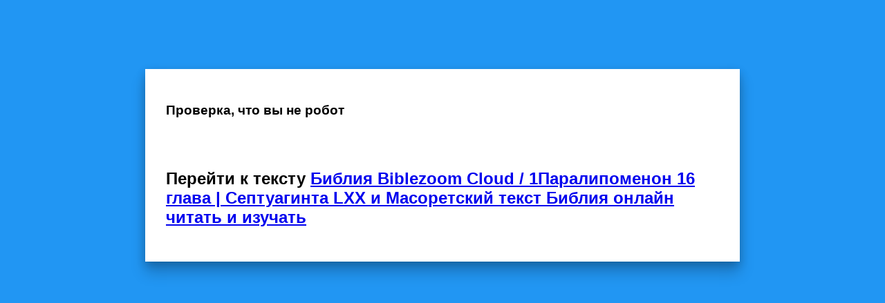

--- FILE ---
content_type: text/html; charset=UTF-8
request_url: https://biblezoom.info/?open=bible=-13,16,1
body_size: 33830
content:
<!DOCTYPE HTML>
<html lang="ru">
<head>
    <meta name="referrer" content="origin" />
    <meta http-equiv="X-UA-Compatible" content="IE=edge" />
    <meta name="viewport" content="width=device-width, initial-scale=1.0, maximum-scale=4.0, user-scalable=yes" />
    <meta charset="UTF-8" />
    <link rel="apple-touch-icon" href="/favicons/apple-touch-icon.png">
    <link rel="apple-touch-icon" sizes="152x152" href="/favicons/bzoom_favicon_152.png">
    <link rel="apple-touch-icon" sizes="180x180" href="/favicons/bzoom_favicon_180.png">
    <link rel="apple-touch-icon" sizes="167x167" href="/favicons/bzoom_favicon_167.png">
    <link rel="apple-touch-icon" sizes="120x120" href="/favicons/bzoom_favicon_120.png" />
    <link rel="apple-touch-icon-precomposed" href="/favicons/bzoom_favicon_180.png"/>
    <link rel="apple-touch-icon-precomposed" sizes="152x152" href="/favicons/bzoom_favicon_152.png">
    <link rel="apple-touch-icon-precomposed" sizes="120x120" href="/favicons/bzoom_favicon_120.png" />
    <link rel="icon" type="image/png" sizes="32x32" href="/favicons/favicon-32x32.png" />
    <link rel="icon" type="image/png" sizes="16x16" href="/favicons/favicon-16x16.png" />
    <link rel="manifest" href="/favicons/site.webmanifest" />
    <meta name="msapplication-config" content="/favicons/browserconfig.xml" />
    <link rel="mask-icon" href="/favicons/safari-pinned-tab.svg" color="#5bbad5" />
    <link rel="shortcut icon" href="/favicons/favicon.ico" />
    <meta name="msapplication-TileColor" content="#255e9d" />
    <meta name="theme-color" content="#2196f3" />
    <meta name="apple-mobile-web-app-status-bar-style" content="#2196f3">
    <meta name="apple-mobile-web-app-title" content="Biblezoom Cloud">

	<link href="resources/animate.min.css" />

	<script type="text/javascript">

(function(m,e,t,r,i,k,a){m[i]=m[i]||function(){(m[i].a=m[i].a||[]).push(arguments)};
    m[i].l=1*new Date();
    for (var j = 0; j < document.scripts.length; j++) {if (document.scripts[j].src === r) { return; }}
    k=e.createElement(t),a=e.getElementsByTagName(t)[0],k.async=1,k.src=r,a.parentNode.insertBefore(k,a)})
    (window, document, "script", "https://mc.yandex.ru/metrika/tag.js", "ym");
 
    window.YandexRotorSettings = {
        WaiterEnabled: true
    }
    
    ym(92186829, "init", {
         clickmap:false,
         trackLinks:true,
         accurateTrackBounce:true
    });
/*

        var titlesite = document.getElementsByTagName("title")[0].innerHTML;
        var HOST = 'https://'+location.host+'/';
        let url = location.href.replace(HOST, "");
					if(!url.includes('#')) {
						location.href = HOST+'#' + url;
					}*/
</script>

<style>

.modal {
	display: none;
	background: #2196f3;
	position: fixed;
	top: 0;
	left: 0;
	bottom: 0;
	right: 0;
	z-index: 99999;
}
.modal_vis {
	display: block;
}
.body_block {
	overflow: hidden;
	margin-right: 17px;
}
#close_modal {
	color: #BFE2FF;
	font-size: 40px;
	font-weight: bold;
	font-family: Arial, sans-serif;
	border-radius: 50%;
	border: 4px solid #BFE2FF;
	width: 50px;
	height: 50px;
	line-height: 50px;
	text-align: center;
	margin: 20px;
	cursor: pointer;
	position: absolute;
	right: 0;
	transform: rotate(45deg);
	transition: all 0.6s;
	box-sizing: content-box;
}
#close_modal:hover {
	color: #FFF;
	transform: rotate(135deg);
}
.modal_txt {
	font-family: Arial, sans-serif;
	box-shadow: 0 4px 12px rgba(0,0,0,0.2), 0 16px 20px rgba(0,0,0,0.2);
	background: #FFF;
	padding: 30px;
	margin: 100px auto;
	max-width: 800px;
}
</style>

<meta name="description" content="Подстрочный текст Библии - 1Паралипоменон 16 глава | текст оригинала Писания" /><title>Библия Biblezoom Cloud / 1Паралипоменон 16 глава |  Септуагинта LXX и Масоретский текст Библия онлайн читать и изучать</title></head><body><h1>Библия Biblezoom Cloud / 1Паралипоменон 16 глава |  Септуагинта LXX и Масоретский текст Библия онлайн читать и изучать</h1><hr /><div><b>Синодальный: 16:1</b> - И принесли ковчег Божий, и поставили его среди скинии, которую устроил для него Давид, и вознесли Богу всесожжения и мирные жертвы.</div><div><b>МБО16:1</b> - Божий ковчег принесли и поставили в шатре, который разбил для него Давид, и вознесли перед Богом всесожжения и жертвы примирения.</div><br /><div style="color: #148bdf;font-size: 18pt;">LXX Септуагинта: <ish id="g244314" mn="1h">καὶ</ish> <prv id="g244314" mn="1h">И</prv> <ish id="g244315" mn="1z~2s~3g~4j~5e~2m">εἰσήνεγκαν</ish> <prv id="g244315" mn="1z~2s~3g~4j~5e~2m">внесли</prv> <ish id="g244316" mn="1r~2d~2n~2j">τὴν</ish> <prv id="g244316" mn="1r~2d~2n~2j">-</prv> <ish id="g244317" mn="1g~2d~2n~2j">κιβωτὸν</ish> <prv id="g244317" mn="1g~2d~2n~2j">ковчег</prv> <ish id="g244318" mn="1r~2b~2n~4d">τοῦ</ish> <prv id="g244318" mn="1r~2b~2n~4d">-</prv> <ish id="g244319" mn="1g~2b~2n~2k">θεοῦ</ish> <prv id="g244319" mn="1g~2b~2n~2k">Бога</prv> <ish id="g244320" mn="1h">καὶ</ish> <prv id="g244320" mn="1h">и</prv> <ish id="g244321" mn="1z~2s~3h~4j~5e~2m">ἀπηρείσαντο</ish> <prv id="g244321" mn="1z~2s~3h~4j~5e~2m">поставили</prv> <ish id="g244322" mn="1v~2d~2n~2j">αὐτὴν</ish> <prv id="g244322" mn="1v~2d~2n~2j">его</prv> <ish id="g244323" mn="1l">ἐν</ish> <prv id="g244323" mn="1l">в</prv> <ish id="g244324" mn="1a~2c~2n~3e">μέσῳ</ish> <prv id="g244324" mn="1a~2c~2n~3e">середине</prv> <ish id="g244325" mn="1r~2b~2n~2j">τῆς</ish> <prv id="g244325" mn="1r~2b~2n~2j">-</prv> <ish id="g244326" mn="1g~2b~2n~2j">σκηνῆς,</ish> <prv id="g244326" mn="1g~2b~2n~2j">палатки,</prv> <ish id="g244327" mn="1w~2b~2n~2j">ἧς</ish> <prv id="g244327" mn="1w~2b~2n~2j">которую</prv> <ish id="g244328" mn="1z~2s~3g~4j~5e~2n">ἔπηξεν</ish> <prv id="g244328" mn="1z~2s~3g~4j~5e~2n">установил</prv> <ish id="g244329" mn="1v~2c~2n~2j">αὐτῇ</ish> <prv id="g244329" mn="1v~2c~2n~2j">ему</prv> <ish id="g244330" mn="1g~2l">Δαυιδ,</ish> <prv id="g244330" mn="1g~2l">Давид,</prv> <ish id="g244331" mn="1h">καὶ</ish> <prv id="g244331" mn="1h">и</prv> <ish id="g244332" mn="1z~2s~3g~4j~5e~2m">προσήνεγκαν</ish> <prv id="g244332" mn="1z~2s~3g~4j~5e~2m">принесли</prv> <ish id="g244333" mn="1g~2d~2m~3e">ὁλοκαυτώματα</ish> <prv id="g244333" mn="1g~2d~2m~3e">всесожжения</prv> <ish id="g244334" mn="1h">καὶ</ish> <prv id="g244334" mn="1h">и</prv> <ish id="g244335" mn="1g~2b~2n~3e">σωτηρίου</ish> <prv id="g244335" mn="1g~2b~2n~3e">жертвы спасения</prv> <ish id="g244336" mn="1b">ἐναντίον</ish> <prv id="g244336" mn="1b">перед лицом</prv> <ish id="g244337" mn="1r~2b~2n~4d">τοῦ</ish> <prv id="g244337" mn="1r~2b~2n~4d">-</prv> <ish id="g244338" mn="1g~2b~2n~2k">θεοῦ.</ish> <prv id="g244338" mn="1g~2b~2n~2k">Бога.</prv> </div><br /><div style="color: #22954b;font-size: 18pt;">Масоретский: <div class="heb"><span class="hebwords"><wh id="h222218">וַ</wh>   <prvh id="h222218"><span dir="ltr"> и</span></prvh>   <prvh id="h222218"><span dir="ltr"><i>and</i></span></prvh> </span><span class="hebwords"><wh id="h222219">יָּבִ֨יאוּ֙ </wh>   <prvh id="h222219"><span dir="ltr"> И принесли</span></prvh>   <prvh id="h222219"><span dir="ltr"><i>come</i></span></prvh> </span><span class="hebwords"><wh id="h222220">אֶת־</wh>   <prvh id="h222220"><span dir="ltr"> [МО]</span></prvh>   <prvh id="h222220"><span dir="ltr"><i>[object marker]</i></span></prvh> </span><span class="hebwords"><wh id="h222221">אֲרֹ֣ון </wh>   <prvh id="h222221"><span dir="ltr"> ковчег</span></prvh>   <prvh id="h222221"><span dir="ltr"><i>ark</i></span></prvh> </span><span class="hebwords"><wh id="h222222">הָֽ</wh>   <prvh id="h222222"><span dir="ltr"> -</span></prvh>   <prvh id="h222222"><span dir="ltr"><i>the</i></span></prvh> </span><span class="hebwords"><wh id="h222223">אֱלֹהִ֔ים </wh>   <prvh id="h222223"><span dir="ltr"> Божий</span></prvh>   <prvh id="h222223"><span dir="ltr"><i>god(s)</i></span></prvh> </span><span class="hebwords"><wh id="h222224">וַ</wh>   <prvh id="h222224"><span dir="ltr"> и</span></prvh>   <prvh id="h222224"><span dir="ltr"><i>and</i></span></prvh> </span><span class="hebwords"><wh id="h222225">יַּצִּ֣יגוּ </wh>   <prvh id="h222225"><span dir="ltr">  и поставили</span></prvh>   <prvh id="h222225"><span dir="ltr"><i>set</i></span></prvh> </span><span class="hebwords"><wh id="h222226">אֹתֹ֔ו </wh>   <prvh id="h222226"><span dir="ltr"> [МО]</span></prvh>   <prvh id="h222226"><span dir="ltr"><i>[object marker]</i></span></prvh> </span><span class="hebwords"><wh id="h222227">בְּ</wh>   <prvh id="h222227"><span dir="ltr"> в</span></prvh>   <prvh id="h222227"><span dir="ltr"><i>in</i></span></prvh> </span><span class="hebwords"><wh id="h222228">תֹ֣וךְ </wh>   <prvh id="h222228"><span dir="ltr"> его среди</span></prvh>   <prvh id="h222228"><span dir="ltr"><i>midst</i></span></prvh> </span><span class="hebwords"><wh id="h222229">הָ</wh>   <prvh id="h222229"><span dir="ltr"> -</span></prvh>   <prvh id="h222229"><span dir="ltr"><i>the</i></span></prvh> </span><span class="hebwords"><wh id="h222230">אֹ֔הֶל </wh>   <prvh id="h222230"><span dir="ltr"> скинии</span></prvh>   <prvh id="h222230"><span dir="ltr"><i>tent</i></span></prvh> </span><span class="hebwords"><wh id="h222231">אֲשֶׁ֥ר </wh>   <prvh id="h222231"><span dir="ltr"> &#8592</span></prvh>   <prvh id="h222231"><span dir="ltr"><i>[relative]</i></span></prvh> </span><span class="hebwords"><wh id="h222232">נָֽטָה־</wh>   <prvh id="h222232"><span dir="ltr">  которую устроил</span></prvh>   <prvh id="h222232"><span dir="ltr"><i>extend</i></span></prvh> </span><span class="hebwords"><wh id="h222233">לֹ֖ו </wh>   <prvh id="h222233"><span dir="ltr"> к</span></prvh>   <prvh id="h222233"><span dir="ltr"><i>to</i></span></prvh> </span><span class="hebwords"><wh id="h222234">דָּוִ֑יד </wh>   <prvh id="h222234"><span dir="ltr"> для него Давид</span></prvh>   <prvh id="h222234"><span dir="ltr"><i>David</i></span></prvh> </span><span class="hebwords"><wh id="h222235">וַ</wh>   <prvh id="h222235"><span dir="ltr"> и</span></prvh>   <prvh id="h222235"><span dir="ltr"><i>and</i></span></prvh> </span><span class="hebwords"><wh id="h222236">יַּקְרִ֛יבוּ </wh>   <prvh id="h222236"><span dir="ltr">  и вознесли</span></prvh>   <prvh id="h222236"><span dir="ltr"><i>approach</i></span></prvh> </span><span class="hebwords"><wh id="h222237">עֹלֹ֥ות </wh>   <prvh id="h222237"><span dir="ltr"> всесожжения</span></prvh>   <prvh id="h222237"><span dir="ltr"><i>burnt-offering</i></span></prvh> </span><span class="hebwords"><wh id="h222238">וּ</wh>   <prvh id="h222238"><span dir="ltr"> и</span></prvh>   <prvh id="h222238"><span dir="ltr"><i>and</i></span></prvh> </span><span class="hebwords"><wh id="h222239">שְׁלָמִ֖ים </wh>   <prvh id="h222239"><span dir="ltr"> и мирные</span></prvh>   <prvh id="h222239"><span dir="ltr"><i>final offer</i></span></prvh> </span><span class="hebwords"><wh id="h222240">לִ</wh>   <prvh id="h222240"><span dir="ltr"> к</span></prvh>   <prvh id="h222240"><span dir="ltr"><i>to</i></span></prvh> </span><span class="hebwords"><wh id="h222241">פְנֵ֥י </wh>   <prvh id="h222241"><span dir="ltr"> &#8592</span></prvh>   <prvh id="h222241"><span dir="ltr"><i>face</i></span></prvh> </span><span class="hebwords"><wh id="h222242">הָ</wh>   <prvh id="h222242"><span dir="ltr"> -</span></prvh>   <prvh id="h222242"><span dir="ltr"><i>the</i></span></prvh> </span><span class="hebwords"><wh id="h222243">אֱלֹהִֽים׃ </wh>   <prvh id="h222243"><span dir="ltr"> Богу</span></prvh>   <prvh id="h222243"><span dir="ltr"><i>god(s)</i></span></prvh> </span></div></div><br /><div><b>Синодальный: 16:2</b> - Когда Давид окончил всесожжения и приношение мирных жертв, то благословил народ именем Господа</div><div><b>МБО16:2</b> - Закончив приносить всесожжения и жертвы примирения, он благословил народ во Имя Господа.</div><br /><div style="color: #148bdf;font-size: 18pt;">LXX Септуагинта: <ish id="g244339" mn="1h">καὶ</ish> <prv id="g244339" mn="1h">И</prv> <ish id="g244340" mn="1z~2s~3g~4j~5e~2n">συνετέλεσεν</ish> <prv id="g244340" mn="1z~2s~3g~4j~5e~2n">завершил</prv> <ish id="g244341" mn="1g~2l">Δαυιδ</ish> <prv id="g244341" mn="1g~2l">Давид</prv> <ish id="g244342" mn="1z~2r~3g~4q~2a~2n~2k">ἀναφέρων</ish> <prv id="g244342" mn="1z~2r~3g~4q~2a~2n~2k">вознося</prv> <ish id="g244343" mn="1g~2d~2m~3e">ὁλοκαυτώματα</ish> <prv id="g244343" mn="1g~2d~2m~3e">всесожжения</prv> <ish id="g244344" mn="1h">καὶ</ish> <prv id="g244344" mn="1h">и</prv> <ish id="g244345" mn="1g~2b~2n~3e">σωτηρίου</ish> <prv id="g244345" mn="1g~2b~2n~3e">жертвы спасения</prv> <ish id="g244346" mn="1h">καὶ</ish> <prv id="g244346" mn="1h">и</prv> <ish id="g244347" mn="1z~2s~3g~4j~5e~2n">εὐλόγησεν</ish> <prv id="g244347" mn="1z~2s~3g~4j~5e~2n">благословил</prv> <ish id="g244348" mn="1r~2d~2n~2k">τὸν</ish> <prv id="g244348" mn="1r~2d~2n~2k">-</prv> <ish id="g244349" mn="1g~2d~2n~2k">λαὸν</ish> <prv id="g244349" mn="1g~2d~2n~2k">народ</prv> <ish id="g244350" mn="1l">ἐν</ish> <prv id="g244350" mn="1l">-</prv> <ish id="g244351" mn="1g~2c~2n~3e">ὀνόματι</ish> <prv id="g244351" mn="1g~2c~2n~3e">именем</prv> <ish id="g244352" mn="1g~2b~2n~2k">κυρίου.</ish> <prv id="g244352" mn="1g~2b~2n~2k">Го́спода.</prv> </div><br /><div style="color: #22954b;font-size: 18pt;">Масоретский: <div class="heb"><span class="hebwords"><wh id="h222244">וַ</wh>   <prvh id="h222244"><span dir="ltr"> и</span></prvh>   <prvh id="h222244"><span dir="ltr"><i>and</i></span></prvh> </span><span class="hebwords"><wh id="h222245">יְכַ֣ל </wh>   <prvh id="h222245"><span dir="ltr"> окончил</span></prvh>   <prvh id="h222245"><span dir="ltr"><i>be complete</i></span></prvh> </span><span class="hebwords"><wh id="h222246">דָּוִ֔יד </wh>   <prvh id="h222246"><span dir="ltr"> Когда Давид</span></prvh>   <prvh id="h222246"><span dir="ltr"><i>David</i></span></prvh> </span><span class="hebwords"><wh id="h222247">מֵ</wh>   <prvh id="h222247"><span dir="ltr"> &#8592</span></prvh>   <prvh id="h222247"><span dir="ltr"><i>from</i></span></prvh> </span><span class="hebwords"><wh id="h222248">הַעֲלֹ֥ות </wh>   <prvh id="h222248"><span dir="ltr"> всесожжения</span></prvh>   <prvh id="h222248"><span dir="ltr"><i>ascend</i></span></prvh> </span><span class="hebwords"><wh id="h222249">הָ</wh>   <prvh id="h222249"><span dir="ltr"> -</span></prvh>   <prvh id="h222249"><span dir="ltr"><i>the</i></span></prvh> </span><span class="hebwords"><wh id="h222250">עֹלָ֖ה </wh>   <prvh id="h222250"><span dir="ltr"> и приношение</span></prvh>   <prvh id="h222250"><span dir="ltr"><i>burnt-offering</i></span></prvh> </span><span class="hebwords"><wh id="h222251">וְ</wh>   <prvh id="h222251"><span dir="ltr"> и</span></prvh>   <prvh id="h222251"><span dir="ltr"><i>and</i></span></prvh> </span><span class="hebwords"><wh id="h222252">הַ</wh>   <prvh id="h222252"><span dir="ltr"> -</span></prvh>   <prvh id="h222252"><span dir="ltr"><i>the</i></span></prvh> </span><span class="hebwords"><wh id="h222253">שְּׁלָמִ֑ים </wh>   <prvh id="h222253"><span dir="ltr"> мирных</span></prvh>   <prvh id="h222253"><span dir="ltr"><i>final offer</i></span></prvh> </span><span class="hebwords"><wh id="h222254">וַ</wh>   <prvh id="h222254"><span dir="ltr"> и</span></prvh>   <prvh id="h222254"><span dir="ltr"><i>and</i></span></prvh> </span><span class="hebwords"><wh id="h222255">יְבָ֥רֶךְ </wh>   <prvh id="h222255"><span dir="ltr">  то благословил</span></prvh>   <prvh id="h222255"><span dir="ltr"><i>bless</i></span></prvh> </span><span class="hebwords"><wh id="h222256">אֶת־</wh>   <prvh id="h222256"><span dir="ltr"> [МО]</span></prvh>   <prvh id="h222256"><span dir="ltr"><i>[object marker]</i></span></prvh> </span><span class="hebwords"><wh id="h222257">הָ</wh>   <prvh id="h222257"><span dir="ltr"> -</span></prvh>   <prvh id="h222257"><span dir="ltr"><i>the</i></span></prvh> </span><span class="hebwords"><wh id="h222258">עָ֖ם </wh>   <prvh id="h222258"><span dir="ltr"> народ</span></prvh>   <prvh id="h222258"><span dir="ltr"><i>people</i></span></prvh> </span><span class="hebwords"><wh id="h222259">בְּ</wh>   <prvh id="h222259"><span dir="ltr"> в</span></prvh>   <prvh id="h222259"><span dir="ltr"><i>in</i></span></prvh> </span><span class="hebwords"><wh id="h222260">שֵׁ֥ם </wh>   <prvh id="h222260"><span dir="ltr"> именем</span></prvh>   <prvh id="h222260"><span dir="ltr"><i>name</i></span></prvh> </span><span class="hebwords"><wh id="h222261">יְהוָֽה׃ </wh>   <prvh id="h222261"><span dir="ltr"> Господа</span></prvh>   <prvh id="h222261"><span dir="ltr"><i>YHWH</i></span></prvh> </span></div></div><br /><div><b>Синодальный: 16:3</b> - и роздал всем Израильтянам, и мужчинам и женщинам, по одному хлебу и по куску мяса и по кружке вина,</div><div><b>МБО16:3</b> - Затем он раздал каждому израильтянину и израильтянке по одной лепешке, а также инжир и изюм.</div><br /><div style="color: #148bdf;font-size: 18pt;">LXX Септуагинта: <ish id="g244353" mn="1h">καὶ</ish> <prv id="g244353" mn="1h">И</prv> <ish id="g244354" mn="1z~2s~3g~4j~5e~2n">διεμέρισεν</ish> <prv id="g244354" mn="1z~2s~3g~4j~5e~2n">разделил</prv> <ish id="g244355" mn="1a~2c~2n~4d">παντὶ</ish> <prv id="g244355" mn="1a~2c~2n~4d">всякому</prv> <ish id="g244356" mn="1g~2c~2n~2k">ἀνδρὶ</ish> <prv id="g244356" mn="1g~2c~2n~2k">мужу</prv> <ish id="g244357" mn="1g~2l">Ισραηλ</ish> <prv id="g244357" mn="1g~2l">Израиля</prv> <ish id="g244358" mn="1l">ἀπὸ</ish> <prv id="g244358" mn="1l">от</prv> <ish id="g244359" mn="1g~2b~2n~2k">ἀνδρὸς</ish> <prv id="g244359" mn="1g~2b~2n~2k">мужчины</prv> <ish id="g244360" mn="1h">καὶ</ish> <prv id="g244360" mn="1h">и</prv> <ish id="g244361" mn="1h">ἕως</ish> <prv id="g244361" mn="1h">до</prv> <ish id="g244362" mn="1g~2b~2n~2j">γυναικὸς</ish> <prv id="g244362" mn="1g~2b~2n~2j">женщины</prv> <ish id="g244363" mn="1r~2c~2n~4d">τῷ</ish> <prv id="g244363" mn="1r~2c~2n~4d">-</prv> <ish id="g244364" mn="1g~2c~2n~2k">ἀνδρὶ</ish> <prv id="g244364" mn="1g~2c~2n~2k">мужу <i>(каждому)</i></prv> <ish id="g244365" mn="1g~2d~2n~2k">ἄρτον</ish> <prv id="g244365" mn="1g~2d~2n~2k">хлеб</prv> <ish id="g244366" mn="1a~2d~2n~2k">ἕνα</ish> <prv id="g244366" mn="1a~2d~2n~2k">один</prv> <ish id="g244367" mn="1a~2d~2n~2k">ἀρτοκοπικὸν</ish> <prv id="g244367" mn="1a~2d~2n~2k">печённый</prv> <ish id="g244368" mn="1h">καὶ</ish> <prv id="g244368" mn="1h">и</prv> <ish id="g244369" mn="1g~2d~2n~2j">ἀμορίτην.</ish> <prv id="g244369" mn="1g~2d~2n~2j">лепёшку.</prv> </div><br /><div style="color: #22954b;font-size: 18pt;">Масоретский: <div class="heb"><span class="hebwords"><wh id="h222262">וַ</wh>   <prvh id="h222262"><span dir="ltr"> и</span></prvh>   <prvh id="h222262"><span dir="ltr"><i>and</i></span></prvh> </span><span class="hebwords"><wh id="h222263">יְחַלֵּק֙ </wh>   <prvh id="h222263"><span dir="ltr"> и роздал</span></prvh>   <prvh id="h222263"><span dir="ltr"><i>divide</i></span></prvh> </span><span class="hebwords"><wh id="h222264">לְ</wh>   <prvh id="h222264"><span dir="ltr"> к</span></prvh>   <prvh id="h222264"><span dir="ltr"><i>to</i></span></prvh> </span><span class="hebwords"><wh id="h222265">כָל־</wh>   <prvh id="h222265"><span dir="ltr"> &#8592</span></prvh>   <prvh id="h222265"><span dir="ltr"><i>whole</i></span></prvh> </span><span class="hebwords"><wh id="h222266">אִ֣ישׁ </wh>   <prvh id="h222266"><span dir="ltr"> всем</span></prvh>   <prvh id="h222266"><span dir="ltr"><i>man</i></span></prvh> </span><span class="hebwords"><wh id="h222267">יִשְׂרָאֵ֔ל </wh>   <prvh id="h222267"><span dir="ltr"> Израильтянам</span></prvh>   <prvh id="h222267"><span dir="ltr"><i>Israel</i></span></prvh> </span><span class="hebwords"><wh id="h222268">מֵ</wh>   <prvh id="h222268"><span dir="ltr"> &#8592</span></prvh>   <prvh id="h222268"><span dir="ltr"><i>from</i></span></prvh> </span><span class="hebwords"><wh id="h222269">אִ֖ישׁ </wh>   <prvh id="h222269"><span dir="ltr">  и мужчинам</span></prvh>   <prvh id="h222269"><span dir="ltr"><i>man</i></span></prvh> </span><span class="hebwords"><wh id="h222270">וְ</wh>   <prvh id="h222270"><span dir="ltr"> и</span></prvh>   <prvh id="h222270"><span dir="ltr"><i>and</i></span></prvh> </span><span class="hebwords"><wh id="h222271">עַד־</wh>   <prvh id="h222271"><span dir="ltr"> &#8592</span></prvh>   <prvh id="h222271"><span dir="ltr"><i>unto</i></span></prvh> </span><span class="hebwords"><wh id="h222272">אִשָּׁ֑ה </wh>   <prvh id="h222272"><span dir="ltr"> и женщинам</span></prvh>   <prvh id="h222272"><span dir="ltr"><i>woman</i></span></prvh> </span><span class="hebwords"><wh id="h222273">לְ</wh>   <prvh id="h222273"><span dir="ltr"> к</span></prvh>   <prvh id="h222273"><span dir="ltr"><i>to</i></span></prvh> </span><span class="hebwords"><wh id="h222274">אִישׁ֙ </wh>   <prvh id="h222274"><span dir="ltr">  по одному</span></prvh>   <prvh id="h222274"><span dir="ltr"><i>man</i></span></prvh> </span><span class="hebwords"><wh id="h222275">כִּכַּר־</wh>   <prvh id="h222275"><span dir="ltr"> &#8592</span></prvh>   <prvh id="h222275"><span dir="ltr"><i>disk</i></span></prvh> </span><span class="hebwords"><wh id="h222276">לֶ֔חֶם </wh>   <prvh id="h222276"><span dir="ltr"> хлебу</span></prvh>   <prvh id="h222276"><span dir="ltr"><i>bread</i></span></prvh> </span><span class="hebwords"><wh id="h222277">וְ</wh>   <prvh id="h222277"><span dir="ltr"> и</span></prvh>   <prvh id="h222277"><span dir="ltr"><i>and</i></span></prvh> </span><span class="hebwords"><wh id="h222278">אֶשְׁפָּ֖ר </wh>   <prvh id="h222278"><span dir="ltr"> и по куску</span></prvh>   <prvh id="h222278"><span dir="ltr"><i>[type of cake]</i></span></prvh> </span><span class="hebwords"><wh id="h222279">וַ</wh>   <prvh id="h222279"><span dir="ltr"> и</span></prvh>   <prvh id="h222279"><span dir="ltr"><i>and</i></span></prvh> </span><span class="hebwords"><wh id="h222280">אֲשִׁישָֽׁה׃ </wh>   <prvh id="h222280"><span dir="ltr"> и по кружке</span></prvh>   <prvh id="h222280"><span dir="ltr"><i>raisin cake</i></span></prvh> </span></div></div><br /><div><b>Синодальный: 16:4</b> - и поставил на службу пред ковчегом Господним <I>некоторых</I> из левитов, чтобы они славословили, благодарили и превозносили Господа Бога Израилева:</div><div><b>МБО16:4</b> - Он поставил некоторых из левитов служить перед ковчегом Господа, чтобы они взывали, благодарили и воздавали хвалу Господу, Богу Израиля:</div><br /><div style="color: #148bdf;font-size: 18pt;">LXX Септуагинта: <ish id="g244370" mn="1h">καὶ</ish> <prv id="g244370" mn="1h">И</prv> <ish id="g244371" mn="1z~2s~3g~4j~5e~2n">ἔταξεν</ish> <prv id="g244371" mn="1z~2s~3g~4j~5e~2n">поставил</prv> <ish id="g244372" mn="1l">κατὰ</ish> <prv id="g244372" mn="1l">перед</prv> <ish id="g244373" mn="1g~2g~2n~3e">πρόσωπον</ish> <prv id="g244373" mn="1g~2g~2n~3e">лицом</prv> <ish id="g244374" mn="1r~2b~2n~2j">τῆς</ish> <prv id="g244374" mn="1r~2b~2n~2j">-</prv> <ish id="g244375" mn="1g~2b~2n~2j">κιβωτοῦ</ish> <prv id="g244375" mn="1g~2b~2n~2j">ковчега</prv> <ish id="g244376" mn="1g~2b~2n~2j">διαθήκης</ish> <prv id="g244376" mn="1g~2b~2n~2j">завета</prv> <ish id="g244377" mn="1g~2b~2n~2k">κυρίου</ish> <prv id="g244377" mn="1g~2b~2n~2k">Го́спода</prv> <ish id="g244378" mn="1l">ἐκ</ish> <prv id="g244378" mn="1l">из</prv> <ish id="g244379" mn="1r~2b~2m~4f">τῶν</ish> <prv id="g244379" mn="1r~2b~2m~4f">-</prv> <ish id="g244380" mn="1g~2b~2m~2k">Λευιτῶν</ish> <prv id="g244380" mn="1g~2b~2m~2k">Левитов</prv> <ish id="g244381" mn="1z~2r~3g~4q~2d~2m~2k">λειτουργοῦντας</ish> <prv id="g244381" mn="1z~2r~3g~4q~2d~2m~2k">служащих</prv> <ish id="g244382" mn="1z~2r~3g~4q~2d~2m~2k">ἀναφωνοῦντας</ish> <prv id="g244382" mn="1z~2r~3g~4q~2d~2m~2k">восклицающих</prv> <ish id="g244383" mn="1h">καὶ</ish> <prv id="g244383" mn="1h">чтобы</prv> <ish id="g244384" mn="1z~2r~3m~4i">ἐξομολογεῖσθαι</ish> <prv id="g244384" mn="1z~2r~3m~4i">сознаваться</prv> <ish id="g244385" mn="1h">καὶ</ish> <prv id="g244385" mn="1h">и</prv> <ish id="g244386" mn="1z~2r~3g~4i">αἰνεῖν</ish> <prv id="g244386" mn="1z~2r~3g~4i">хвалить</prv> <ish id="g244387" mn="1g~2d~2n~2k">κύριον</ish> <prv id="g244387" mn="1g~2d~2n~2k">Го́спода</prv> <ish id="g244388" mn="1r~2d~2n~2k">τὸν</ish> <prv id="g244388" mn="1r~2d~2n~2k">-</prv> <ish id="g244389" mn="1g~2d~2n~4e">θεὸν</ish> <prv id="g244389" mn="1g~2d~2n~4e">Бога</prv> <ish id="g244390" mn="1g~2l">Ισραηλ·</ish> <prv id="g244390" mn="1g~2l">Израиля:</prv> </div><br /><div style="color: #22954b;font-size: 18pt;">Масоретский: <div class="heb"><span class="hebwords"><wh id="h222281">וַ</wh>   <prvh id="h222281"><span dir="ltr"> и</span></prvh>   <prvh id="h222281"><span dir="ltr"><i>and</i></span></prvh> </span><span class="hebwords"><wh id="h222282">יִּתֵּ֞ן </wh>   <prvh id="h222282"><span dir="ltr"> и поставил</span></prvh>   <prvh id="h222282"><span dir="ltr"><i>give</i></span></prvh> </span><span class="hebwords"><wh id="h222283">לִ</wh>   <prvh id="h222283"><span dir="ltr"> к</span></prvh>   <prvh id="h222283"><span dir="ltr"><i>to</i></span></prvh> </span><span class="hebwords"><wh id="h222284">פְנֵ֨י </wh>   <prvh id="h222284"><span dir="ltr"> &#8592</span></prvh>   <prvh id="h222284"><span dir="ltr"><i>face</i></span></prvh> </span><span class="hebwords"><wh id="h222285">אֲרֹ֧ון </wh>   <prvh id="h222285"><span dir="ltr"> ковчегом</span></prvh>   <prvh id="h222285"><span dir="ltr"><i>ark</i></span></prvh> </span><span class="hebwords"><wh id="h222286">יְהוָ֛ה </wh>   <prvh id="h222286"><span dir="ltr"> Господним</span></prvh>   <prvh id="h222286"><span dir="ltr"><i>YHWH</i></span></prvh> </span><span class="hebwords"><wh id="h222287">מִן־</wh>   <prvh id="h222287"><span dir="ltr"> &#8592</span></prvh>   <prvh id="h222287"><span dir="ltr"><i>from</i></span></prvh> </span><span class="hebwords"><wh id="h222288">הַ</wh>   <prvh id="h222288"><span dir="ltr"> -</span></prvh>   <prvh id="h222288"><span dir="ltr"><i>the</i></span></prvh> </span><span class="hebwords"><wh id="h222289">לְוִיִּ֖ם </wh>   <prvh id="h222289"><span dir="ltr"> [некоторых] из левитов</span></prvh>   <prvh id="h222289"><span dir="ltr"><i>Levite</i></span></prvh> </span><span class="hebwords"><wh id="h222290">מְשָׁרְתִ֑ים </wh>   <prvh id="h222290"><span dir="ltr"> на службу</span></prvh>   <prvh id="h222290"><span dir="ltr"><i>serve</i></span></prvh> </span><span class="hebwords"><wh id="h222291">וּ</wh>   <prvh id="h222291"><span dir="ltr"> и</span></prvh>   <prvh id="h222291"><span dir="ltr"><i>and</i></span></prvh> </span><span class="hebwords"><wh id="h222292">לְ</wh>   <prvh id="h222292"><span dir="ltr"> к</span></prvh>   <prvh id="h222292"><span dir="ltr"><i>to</i></span></prvh> </span><span class="hebwords"><wh id="h222293">הַזְכִּיר֙ </wh>   <prvh id="h222293"><span dir="ltr">  чтобы они славословили</span></prvh>   <prvh id="h222293"><span dir="ltr"><i>remember</i></span></prvh> </span><span class="hebwords"><wh id="h222294">וּ</wh>   <prvh id="h222294"><span dir="ltr"> и</span></prvh>   <prvh id="h222294"><span dir="ltr"><i>and</i></span></prvh> </span><span class="hebwords"><wh id="h222295">לְ</wh>   <prvh id="h222295"><span dir="ltr"> к</span></prvh>   <prvh id="h222295"><span dir="ltr"><i>to</i></span></prvh> </span><span class="hebwords"><wh id="h222296">הֹודֹ֣ות </wh>   <prvh id="h222296"><span dir="ltr">  благодарили</span></prvh>   <prvh id="h222296"><span dir="ltr"><i>praise</i></span></prvh> </span><span class="hebwords"><wh id="h222297">וּ</wh>   <prvh id="h222297"><span dir="ltr"> и</span></prvh>   <prvh id="h222297"><span dir="ltr"><i>and</i></span></prvh> </span><span class="hebwords"><wh id="h222298">לְ</wh>   <prvh id="h222298"><span dir="ltr"> к</span></prvh>   <prvh id="h222298"><span dir="ltr"><i>to</i></span></prvh> </span><span class="hebwords"><wh id="h222299">הַלֵּ֔ל </wh>   <prvh id="h222299"><span dir="ltr"> и превозносили</span></prvh>   <prvh id="h222299"><span dir="ltr"><i>praise</i></span></prvh> </span><span class="hebwords"><wh id="h222300">לַ</wh>   <prvh id="h222300"><span dir="ltr"> к</span></prvh>   <prvh id="h222300"><span dir="ltr"><i>to</i></span></prvh> </span><span class="hebwords"><wh id="h222301">יהוָ֖ה </wh>   <prvh id="h222301"><span dir="ltr"> Господа</span></prvh>   <prvh id="h222301"><span dir="ltr"><i>YHWH</i></span></prvh> </span><span class="hebwords"><wh id="h222302">אֱלֹהֵ֥י </wh>   <prvh id="h222302"><span dir="ltr"> Бога</span></prvh>   <prvh id="h222302"><span dir="ltr"><i>god(s)</i></span></prvh> </span><span class="hebwords"><wh id="h222303">יִשְׂרָאֵֽל׃ פ </wh>   <prvh id="h222303"><span dir="ltr"> Израилева</span></prvh>   <prvh id="h222303"><span dir="ltr"><i>Israel</i></span></prvh> </span></div></div><br /><div><b>Синодальный: 16:5</b> - Асафа главным, вторым по нем Захарию, Иеиела, Шемирамофа, Иехиила, Маттафию, Елиава, и Ванею, Овед-Едома и Иеиела с псалтирями и цитрами, и Асафа для игры на кимвалах,</div><div><b>МБО16:5</b> - Асаф был руководителем, Захария вторым после него, затем Иеил, Шемирамоф, Иехиил, Маттифия, Елиав, Ванея и Овид-Едом с Иеилом. Они должны были играть на лирах и арфах, Асаф на тарелках,</div><br /><div style="color: #148bdf;font-size: 18pt;">LXX Септуагинта: <ish id="g244391" mn="1g">Ασαφ</ish> <prv id="g244391" mn="1g">Асаф</prv> <ish id="g244392" mn="1r~2a~2n~2k">ὁ</ish> <prv id="g244392" mn="1r~2a~2n~2k">-</prv> <ish id="g244393" mn="1z~2r~3k~4q~2a~2n~2k">ἡγούμενος,</ish> <prv id="g244393" mn="1z~2r~3k~4q~2a~2n~2k">предводительствующий,</prv> <ish id="g244394" mn="1h">καὶ</ish> <prv id="g244394" mn="1h">и</prv> <ish id="g244395" mn="1z~2r~3g~4q~2a~2n~2k">δευτερεύων</ish> <prv id="g244395" mn="1z~2r~3g~4q~2a~2n~2k">второй</prv> <ish id="g244396" mn="1v~2c~2n~4d">αὐτῷ</ish> <prv id="g244396" mn="1v~2c~2n~4d"><i>(при)</i> нём</prv> <ish id="g244397" mn="1g~2a~2n~2k">Ζαχαριας,</ish> <prv id="g244397" mn="1g~2a~2n~2k">Захарий,</prv> <ish id="g244398" mn="1g~2b~2n~2k">Ιιηλ,</ish> <prv id="g244398" mn="1g~2b~2n~2k">Иеил,</prv> <ish id="g244399" mn="1g~2a~2n~2k">Σεμιραμωθ,</ish> <prv id="g244399" mn="1g~2a~2n~2k">Шемаримоф,</prv> <ish id="g244400" mn="1g~2b~2n~2k">Ιιηλ,</ish> <prv id="g244400" mn="1g~2b~2n~2k">Иеил,</prv> <ish id="g244401" mn="1g~2a~2n~2k">Ματταθιας,</ish> <prv id="g244401" mn="1g~2a~2n~2k">Маттафия,</prv> <ish id="g244402" mn="1g~2d~2n~2k">Ελιαβ</ish> <prv id="g244402" mn="1g~2d~2n~2k">Елиав</prv> <ish id="g244403" mn="1h">καὶ</ish> <prv id="g244403" mn="1h">и</prv> <ish id="g244404" mn="1g~2a~2n~2k">Βαναιας</ish> <prv id="g244404" mn="1g~2a~2n~2k">Ванея</prv> <ish id="g244405" mn="1h">καὶ</ish> <prv id="g244405" mn="1h">и</prv> <ish id="g244406" mn="1g~2k">Αβδεδομ</ish> <prv id="g244406" mn="1g~2k">Овед-Едом</prv> <ish id="g244407" mn="1h">καὶ</ish> <prv id="g244407" mn="1h">и</prv> <ish id="g244408" mn="1g~2b~2n~2k">Ιιηλ</ish> <prv id="g244408" mn="1g~2b~2n~2k">Иеил</prv> <ish id="g244409" mn="1l">ἐν</ish> <prv id="g244409" mn="1l">на</prv> <ish id="g244410" mn="1g~2c~2m~3e">ὀργάνοις,</ish> <prv id="g244410" mn="1g~2c~2m~3e">инструментах,</prv> <ish id="g244411" mn="1g~2c~2m~2j">νάβλαις</ish> <prv id="g244411" mn="1g~2c~2m~2j">наблах</prv> <ish id="g244412" mn="1h">καὶ</ish> <prv id="g244412" mn="1h">и</prv> <ish id="g244413" mn="1g~2c~2m~2j">κινύραις,</ish> <prv id="g244413" mn="1g~2c~2m~2j">арфах,</prv> <ish id="g244414" mn="1h">καὶ</ish> <prv id="g244414" mn="1h">а</prv> <ish id="g244415" mn="1g">Ασαφ</ish> <prv id="g244415" mn="1g">Асаф</prv> <ish id="g244416" mn="1l">ἐν</ish> <prv id="g244416" mn="1l">на</prv> <ish id="g244417" mn="1g~2c~2m~3e">κυμβάλοις</ish> <prv id="g244417" mn="1g~2c~2m~3e">кимвалах</prv> <ish id="g244418" mn="1z~2r~3g~4q~2a~2n~2k">ἀναφωνῶν,</ish> <prv id="g244418" mn="1z~2r~3g~4q~2a~2n~2k">звучащий,</prv> </div><br /><div style="color: #22954b;font-size: 18pt;">Масоретский: <div class="heb"><span class="hebwords"><wh id="h222304">אָסָ֥ף </wh>   <prvh id="h222304"><span dir="ltr"> Асафа</span></prvh>   <prvh id="h222304"><span dir="ltr"><i>Asaph</i></span></prvh> </span><span class="hebwords"><wh id="h222305">הָ</wh>   <prvh id="h222305"><span dir="ltr"> -</span></prvh>   <prvh id="h222305"><span dir="ltr"><i>the</i></span></prvh> </span><span class="hebwords"><wh id="h222306">רֹ֖אשׁ </wh>   <prvh id="h222306"><span dir="ltr"> главным</span></prvh>   <prvh id="h222306"><span dir="ltr"><i>head</i></span></prvh> </span><span class="hebwords"><wh id="h222307">וּ</wh>   <prvh id="h222307"><span dir="ltr"> и</span></prvh>   <prvh id="h222307"><span dir="ltr"><i>and</i></span></prvh> </span><span class="hebwords"><wh id="h222308">מִשְׁנֵ֣הוּ </wh>   <prvh id="h222308"><span dir="ltr">  вторым</span></prvh>   <prvh id="h222308"><span dir="ltr"><i>second</i></span></prvh> </span><span class="hebwords"><wh id="h222309">זְכַרְיָ֑ה </wh>   <prvh id="h222309"><span dir="ltr"> по нем Захарию</span></prvh>   <prvh id="h222309"><span dir="ltr"><i>Zechariah</i></span></prvh> </span><span class="hebwords"><wh id="h222310">יְעִיאֵ֡ל </wh>   <prvh id="h222310"><span dir="ltr">  Иеиела</span></prvh>   <prvh id="h222310"><span dir="ltr"><i>Jeiel</i></span></prvh> </span><span class="hebwords"><wh id="h222311">וּ</wh>   <prvh id="h222311"><span dir="ltr"> и</span></prvh>   <prvh id="h222311"><span dir="ltr"><i>and</i></span></prvh> </span><span class="hebwords"><wh id="h222312">שְׁמִֽירָמֹ֡ות </wh>   <prvh id="h222312"><span dir="ltr">  Шемирамофа</span></prvh>   <prvh id="h222312"><span dir="ltr"><i>Shemiramoth</i></span></prvh> </span><span class="hebwords"><wh id="h222313">וִֽ</wh>   <prvh id="h222313"><span dir="ltr"> и</span></prvh>   <prvh id="h222313"><span dir="ltr"><i>and</i></span></prvh> </span><span class="hebwords"><wh id="h222314">יחִיאֵ֡ל </wh>   <prvh id="h222314"><span dir="ltr">  Иехиила</span></prvh>   <prvh id="h222314"><span dir="ltr"><i>Jehiel</i></span></prvh> </span><span class="hebwords"><wh id="h222315">וּ</wh>   <prvh id="h222315"><span dir="ltr"> и</span></prvh>   <prvh id="h222315"><span dir="ltr"><i>and</i></span></prvh> </span><span class="hebwords"><wh id="h222316">מַתִּתְיָ֡ה </wh>   <prvh id="h222316"><span dir="ltr">  Маттафию</span></prvh>   <prvh id="h222316"><span dir="ltr"><i>Mattithiah</i></span></prvh> </span><span class="hebwords"><wh id="h222317">וֶ</wh>   <prvh id="h222317"><span dir="ltr"> и</span></prvh>   <prvh id="h222317"><span dir="ltr"><i>and</i></span></prvh> </span><span class="hebwords"><wh id="h222318">אֱלִיאָ֡ב </wh>   <prvh id="h222318"><span dir="ltr">  Елиава</span></prvh>   <prvh id="h222318"><span dir="ltr"><i>Eliab</i></span></prvh> </span><span class="hebwords"><wh id="h222319">וּ</wh>   <prvh id="h222319"><span dir="ltr"> и</span></prvh>   <prvh id="h222319"><span dir="ltr"><i>and</i></span></prvh> </span><span class="hebwords"><wh id="h222320">בְנָיָהוּ֩ </wh>   <prvh id="h222320"><span dir="ltr">  и Ванею</span></prvh>   <prvh id="h222320"><span dir="ltr"><i>Benaiah</i></span></prvh> </span><span class="hebwords"><wh id="h222321">וְ</wh>   <prvh id="h222321"><span dir="ltr"> и</span></prvh>   <prvh id="h222321"><span dir="ltr"><i>and</i></span></prvh> </span><span class="hebwords"><wh id="h222322">עֹבֵ֨ד אֱדֹ֜ם </wh>   <prvh id="h222322"><span dir="ltr">  Овед-Едома</span></prvh>   <prvh id="h222322"><span dir="ltr"><i>Obed-edom</i></span></prvh> </span><span class="hebwords"><wh id="h222323">וִֽ</wh>   <prvh id="h222323"><span dir="ltr"> и</span></prvh>   <prvh id="h222323"><span dir="ltr"><i>and</i></span></prvh> </span><span class="hebwords"><wh id="h222324">יעִיאֵ֗ל </wh>   <prvh id="h222324"><span dir="ltr"> и Иеиела</span></prvh>   <prvh id="h222324"><span dir="ltr"><i>Jeiel</i></span></prvh> </span><span class="hebwords"><wh id="h222325">בִּ</wh>   <prvh id="h222325"><span dir="ltr"> в</span></prvh>   <prvh id="h222325"><span dir="ltr"><i>in</i></span></prvh> </span><span class="hebwords"><wh id="h222326">כְלֵ֤י </wh>   <prvh id="h222326"><span dir="ltr"> &#8592</span></prvh>   <prvh id="h222326"><span dir="ltr"><i>tool</i></span></prvh> </span><span class="hebwords"><wh id="h222327">נְבָלִים֙ </wh>   <prvh id="h222327"><span dir="ltr"> с псалтирями</span></prvh>   <prvh id="h222327"><span dir="ltr"><i>harp</i></span></prvh> </span><span class="hebwords"><wh id="h222328">וּ</wh>   <prvh id="h222328"><span dir="ltr"> и</span></prvh>   <prvh id="h222328"><span dir="ltr"><i>and</i></span></prvh> </span><span class="hebwords"><wh id="h222329">בְ</wh>   <prvh id="h222329"><span dir="ltr"> в</span></prvh>   <prvh id="h222329"><span dir="ltr"><i>in</i></span></prvh> </span><span class="hebwords"><wh id="h222330">כִנֹּרֹ֔ות </wh>   <prvh id="h222330"><span dir="ltr"> и цитрами</span></prvh>   <prvh id="h222330"><span dir="ltr"><i>cither</i></span></prvh> </span><span class="hebwords"><wh id="h222331">וְ</wh>   <prvh id="h222331"><span dir="ltr"> и</span></prvh>   <prvh id="h222331"><span dir="ltr"><i>and</i></span></prvh> </span><span class="hebwords"><wh id="h222332">אָסָ֖ף </wh>   <prvh id="h222332"><span dir="ltr">  и Асафа</span></prvh>   <prvh id="h222332"><span dir="ltr"><i>Asaph</i></span></prvh> </span><span class="hebwords"><wh id="h222333">בַּֽ</wh>   <prvh id="h222333"><span dir="ltr"> в</span></prvh>   <prvh id="h222333"><span dir="ltr"><i>in</i></span></prvh> </span><span class="hebwords"><wh id="h222334"></wh>   <prvh id="h222334"><span dir="ltr"> -</span></prvh>   <prvh id="h222334"><span dir="ltr"><i>the</i></span></prvh> </span><span class="hebwords"><wh id="h222335">מְצִלְתַּ֥יִם </wh>   <prvh id="h222335"><span dir="ltr"> на кимвалах</span></prvh>   <prvh id="h222335"><span dir="ltr"><i>cymbals</i></span></prvh> </span><span class="hebwords"><wh id="h222336">מַשְׁמִֽיעַ׃ </wh>   <prvh id="h222336"><span dir="ltr"> для игры</span></prvh>   <prvh id="h222336"><span dir="ltr"><i>hear</i></span></prvh> </span></div></div><br /><div><b>Синодальный: 16:6</b> - а Ванею и Озиила, священников, <I>чтобы</I> постоянно <I>трубили</I> пред ковчегом завета Божия.</div><div><b>МБО16:6</b> - а священники Ванея и Иахазиил постоянно трубить в трубы перед ковчегом Божьего завета.</div><br /><div style="color: #148bdf;font-size: 18pt;">LXX Септуагинта: <ish id="g244419" mn="1h">καὶ</ish> <prv id="g244419" mn="1h">и</prv> <ish id="g244420" mn="1g~2a~2n~2k">Βαναιας</ish> <prv id="g244420" mn="1g~2a~2n~2k">Ванея</prv> <ish id="g244421" mn="1h">καὶ</ish> <prv id="g244421" mn="1h">и</prv> <ish id="g244422" mn="1g~2a~2n~2k">Οζιηλ</ish> <prv id="g244422" mn="1g~2a~2n~2k">Озиил</prv> <ish id="g244423" mn="1r~2a~2m~2k">οἱ</ish> <prv id="g244423" mn="1r~2a~2m~2k">-</prv> <ish id="g244424" mn="1g~2g~2m~2k">ἱερεῖς</ish> <prv id="g244424" mn="1g~2g~2m~2k">священники</prv> <ish id="g244425" mn="1l">ἐν</ish> <prv id="g244425" mn="1l">на</prv> <ish id="g244426" mn="1r~2c~2m~2j">ταῖς</ish> <prv id="g244426" mn="1r~2c~2m~2j">-</prv> <ish id="g244427" mn="1g~2c~2m~2j">σάλπιγξιν</ish> <prv id="g244427" mn="1g~2c~2m~2j">трубах</prv> <ish id="g244428" mn="1l">διὰ</ish> <prv id="g244428" mn="1l">во</prv> <ish id="g244429" mn="1a~2b~2n~4d">παντὸς</ish> <prv id="g244429" mn="1a~2b~2n~4d">всякое <i>(время)</i></prv> <ish id="g244430" mn="1b">ἐναντίον</ish> <prv id="g244430" mn="1b">перед</prv> <ish id="g244431" mn="1r~2b~2n~2j">τῆς</ish> <prv id="g244431" mn="1r~2b~2n~2j">-</prv> <ish id="g244432" mn="1g~2b~2n~2j">κιβωτοῦ</ish> <prv id="g244432" mn="1g~2b~2n~2j">ковчегом</prv> <ish id="g244433" mn="1r~2b~2n~2j">τῆς</ish> <prv id="g244433" mn="1r~2b~2n~2j">-</prv> <ish id="g244434" mn="1g~2b~2n~2j">διαθήκης</ish> <prv id="g244434" mn="1g~2b~2n~2j">завета</prv> <ish id="g244435" mn="1r~2b~2n~4d">τοῦ</ish> <prv id="g244435" mn="1r~2b~2n~4d">-</prv> <ish id="g244436" mn="1g~2b~2n~2k">θεοῦ.</ish> <prv id="g244436" mn="1g~2b~2n~2k">Бога.</prv> </div><br /><div style="color: #22954b;font-size: 18pt;">Масоретский: <div class="heb"><span class="hebwords"><wh id="h222337">וּ</wh>   <prvh id="h222337"><span dir="ltr"> и</span></prvh>   <prvh id="h222337"><span dir="ltr"><i>and</i></span></prvh> </span><span class="hebwords"><wh id="h222338">בְנָיָ֥הוּ </wh>   <prvh id="h222338"><span dir="ltr"> а Ванею</span></prvh>   <prvh id="h222338"><span dir="ltr"><i>Benaiah</i></span></prvh> </span><span class="hebwords"><wh id="h222339">וְ</wh>   <prvh id="h222339"><span dir="ltr"> и</span></prvh>   <prvh id="h222339"><span dir="ltr"><i>and</i></span></prvh> </span><span class="hebwords"><wh id="h222340">יַחֲזִיאֵ֖ל </wh>   <prvh id="h222340"><span dir="ltr"> и Озиила</span></prvh>   <prvh id="h222340"><span dir="ltr"><i>Jahaziel</i></span></prvh> </span><span class="hebwords"><wh id="h222341">הַ</wh>   <prvh id="h222341"><span dir="ltr"> -</span></prvh>   <prvh id="h222341"><span dir="ltr"><i>the</i></span></prvh> </span><span class="hebwords"><wh id="h222342">כֹּהֲנִ֑ים </wh>   <prvh id="h222342"><span dir="ltr">  священников</span></prvh>   <prvh id="h222342"><span dir="ltr"><i>priest</i></span></prvh> </span><span class="hebwords"><wh id="h222343">בַּ</wh>   <prvh id="h222343"><span dir="ltr"> в</span></prvh>   <prvh id="h222343"><span dir="ltr"><i>in</i></span></prvh> </span><span class="hebwords"><wh id="h222344">חֲצֹצְרֹ֣ות </wh>   <prvh id="h222344"><span dir="ltr"> [трубили</span></prvh>   <prvh id="h222344"><span dir="ltr"><i>clarion</i></span></prvh> </span><span class="hebwords"><wh id="h222345">תָּמִ֔יד </wh>   <prvh id="h222345"><span dir="ltr">  [чтобы] постоянно</span></prvh>   <prvh id="h222345"><span dir="ltr"><i>continuity</i></span></prvh> </span><span class="hebwords"><wh id="h222346">לִ</wh>   <prvh id="h222346"><span dir="ltr"> к</span></prvh>   <prvh id="h222346"><span dir="ltr"><i>to</i></span></prvh> </span><span class="hebwords"><wh id="h222347">פְנֵ֖י </wh>   <prvh id="h222347"><span dir="ltr"> &#8592</span></prvh>   <prvh id="h222347"><span dir="ltr"><i>face</i></span></prvh> </span><span class="hebwords"><wh id="h222348">אֲרֹ֥ון </wh>   <prvh id="h222348"><span dir="ltr"> ковчегом</span></prvh>   <prvh id="h222348"><span dir="ltr"><i>ark</i></span></prvh> </span><span class="hebwords"><wh id="h222349">בְּרִית־</wh>   <prvh id="h222349"><span dir="ltr"> завета</span></prvh>   <prvh id="h222349"><span dir="ltr"><i>covenant</i></span></prvh> </span><span class="hebwords"><wh id="h222350">הָ</wh>   <prvh id="h222350"><span dir="ltr"> -</span></prvh>   <prvh id="h222350"><span dir="ltr"><i>the</i></span></prvh> </span><span class="hebwords"><wh id="h222351">אֱלֹהִֽים׃ </wh>   <prvh id="h222351"><span dir="ltr"> Божия</span></prvh>   <prvh id="h222351"><span dir="ltr"><i>god(s)</i></span></prvh> </span></div></div><br /><div><b>Синодальный: 16:7</b> - В этот день Давид в первый раз дал псалом для славословия Господу чрез Асафа и братьев его:</div><div><b>МБО16:7</b> - <b><u>[Хвалебная песнь Давида]</u></b><br> В тот день Давид впервые дал Асафу и его родственникам песню для прославления Господа:</div><br /><div style="color: #148bdf;font-size: 18pt;">LXX Септуагинта: <ish id="g244437" mn="1l">᾿Εν</ish> <prv id="g244437" mn="1l">В</prv> <ish id="g244438" mn="1r~2c~2n~2j">τῇ</ish> <prv id="g244438" mn="1r~2c~2n~2j">-</prv> <ish id="g244439" mn="1g~2c~2n~2j">ἡμέρᾳ</ish> <prv id="g244439" mn="1g~2c~2n~2j">день</prv> <ish id="g244440" mn="1q~2c~2n~2j">ἐκείνῃ</ish> <prv id="g244440" mn="1q~2c~2n~2j">тот</prv> <ish id="g244441" mn="1b">τότε</ish> <prv id="g244441" mn="1b">тогда</prv> <ish id="g244442" mn="1z~2s~3g~4j~5e~2n">ἔταξεν</ish> <prv id="g244442" mn="1z~2s~3g~4j~5e~2n">установил</prv> <ish id="g244443" mn="1g~2l">Δαυιδ</ish> <prv id="g244443" mn="1g~2l">Давид</prv> <ish id="g244444" mn="1l">ἐν</ish> <prv id="g244444" mn="1l">в</prv> <ish id="g244445" mn="1g~2c~2n~2j">ἀρχῇ</ish> <prv id="g244445" mn="1g~2c~2n~2j">начале</prv> <ish id="g244446" mn="1r~2b~2n~4d">τοῦ</ish> <prv id="g244446" mn="1r~2b~2n~4d">-</prv> <ish id="g244447" mn="1z~2r~3g~4i">αἰνεῖν</ish> <prv id="g244447" mn="1z~2r~3g~4i">хвалить</prv> <ish id="g244448" mn="1r~2d~2n~2k">τὸν</ish> <prv id="g244448" mn="1r~2d~2n~2k">-</prv> <ish id="g244449" mn="1g~2d~2n~2k">κύριον</ish> <prv id="g244449" mn="1g~2d~2n~2k">Го́спода</prv> <ish id="g244450" mn="1l">ἐν</ish> <prv id="g244450" mn="1l">-</prv> <ish id="g244451" mn="1g~2c~2n~2j">χειρὶ</ish> <prv id="g244451" mn="1g~2c~2n~2j">рукой</prv> <ish id="g244452" mn="1g">Ασαφ</ish> <prv id="g244452" mn="1g">Асафа</prv> <ish id="g244453" mn="1h">καὶ</ish> <prv id="g244453" mn="1h">и</prv> <ish id="g244454" mn="1r~2b~2m~4f">τῶν</ish> <prv id="g244454" mn="1r~2b~2m~4f">-</prv> <ish id="g244455" mn="1g~2b~2m~2k">ἀδελφῶν</ish> <prv id="g244455" mn="1g~2b~2m~2k">братьев</prv> <ish id="g244456" mn="1v~2b~2n~4d">αὐτοῦ</ish> <prv id="g244456" mn="1v~2b~2n~4d">его:</prv> </div><br /><div style="color: #22954b;font-size: 18pt;">Масоретский: <div class="heb"><span class="hebwords"><wh id="h222352">בַּ</wh>   <prvh id="h222352"><span dir="ltr"> в</span></prvh>   <prvh id="h222352"><span dir="ltr"><i>in</i></span></prvh> </span><span class="hebwords"><wh id="h222353"></wh>   <prvh id="h222353"><span dir="ltr"> -</span></prvh>   <prvh id="h222353"><span dir="ltr"><i>the</i></span></prvh> </span><span class="hebwords"><wh id="h222354">יֹּ֣ום </wh>   <prvh id="h222354"><span dir="ltr"> В этот день</span></prvh>   <prvh id="h222354"><span dir="ltr"><i>day</i></span></prvh> </span><span class="hebwords"><wh id="h222355">הַ</wh>   <prvh id="h222355"><span dir="ltr"> -</span></prvh>   <prvh id="h222355"><span dir="ltr"><i>the</i></span></prvh> </span><span class="hebwords"><wh id="h222356">ה֗וּא </wh>   <prvh id="h222356"><span dir="ltr"> &#8592</span></prvh>   <prvh id="h222356"><span dir="ltr"><i>he</i></span></prvh> </span><span class="hebwords"><wh id="h222357">אָ֣ז </wh>   <prvh id="h222357"><span dir="ltr"> &#8592</span></prvh>   <prvh id="h222357"><span dir="ltr"><i>then</i></span></prvh> </span><span class="hebwords"><wh id="h222358">נָתַ֤ן </wh>   <prvh id="h222358"><span dir="ltr"> дал</span></prvh>   <prvh id="h222358"><span dir="ltr"><i>give</i></span></prvh> </span><span class="hebwords"><wh id="h222359">דָּוִיד֙ </wh>   <prvh id="h222359"><span dir="ltr"> Давид</span></prvh>   <prvh id="h222359"><span dir="ltr"><i>David</i></span></prvh> </span><span class="hebwords"><wh id="h222360">בָּ</wh>   <prvh id="h222360"><span dir="ltr"> в</span></prvh>   <prvh id="h222360"><span dir="ltr"><i>in</i></span></prvh> </span><span class="hebwords"><wh id="h222361"></wh>   <prvh id="h222361"><span dir="ltr"> -</span></prvh>   <prvh id="h222361"><span dir="ltr"><i>the</i></span></prvh> </span><span class="hebwords"><wh id="h222362">רֹ֔אשׁ </wh>   <prvh id="h222362"><span dir="ltr"> в первый</span></prvh>   <prvh id="h222362"><span dir="ltr"><i>head</i></span></prvh> </span><span class="hebwords"><wh id="h222363">לְ</wh>   <prvh id="h222363"><span dir="ltr"> к</span></prvh>   <prvh id="h222363"><span dir="ltr"><i>to</i></span></prvh> </span><span class="hebwords"><wh id="h222364">הֹדֹ֖ות </wh>   <prvh id="h222364"><span dir="ltr"> псалом для славословия</span></prvh>   <prvh id="h222364"><span dir="ltr"><i>praise</i></span></prvh> </span><span class="hebwords"><wh id="h222365">לַ</wh>   <prvh id="h222365"><span dir="ltr"> к</span></prvh>   <prvh id="h222365"><span dir="ltr"><i>to</i></span></prvh> </span><span class="hebwords"><wh id="h222366">יהוָ֑ה </wh>   <prvh id="h222366"><span dir="ltr"> Господу</span></prvh>   <prvh id="h222366"><span dir="ltr"><i>YHWH</i></span></prvh> </span><span class="hebwords"><wh id="h222367">בְּ</wh>   <prvh id="h222367"><span dir="ltr"> в</span></prvh>   <prvh id="h222367"><span dir="ltr"><i>in</i></span></prvh> </span><span class="hebwords"><wh id="h222368">יַד־</wh>   <prvh id="h222368"><span dir="ltr"> чрез</span></prvh>   <prvh id="h222368"><span dir="ltr"><i>hand</i></span></prvh> </span><span class="hebwords"><wh id="h222369">אָסָ֖ף </wh>   <prvh id="h222369"><span dir="ltr"> Асафа</span></prvh>   <prvh id="h222369"><span dir="ltr"><i>Asaph</i></span></prvh> </span><span class="hebwords"><wh id="h222370">וְ</wh>   <prvh id="h222370"><span dir="ltr"> и</span></prvh>   <prvh id="h222370"><span dir="ltr"><i>and</i></span></prvh> </span><span class="hebwords"><wh id="h222371">אֶחָֽיו׃ פ </wh>   <prvh id="h222371"><span dir="ltr"> и братьев</span></prvh>   <prvh id="h222371"><span dir="ltr"><i>brother</i></span></prvh> </span></div></div><br /><div><b>Синодальный: 16:8</b> - славьте Господа, провозглашайте имя Его; возвещайте в народах дела Его;</div><div><b>МБО16:8</b> - Благодарите Господа, призывайте Его Имя; возвещайте среди народов о Его делах.</div><br /><div style="color: #148bdf;font-size: 18pt;">LXX Септуагинта: <ish id="g244457" mn="1z~2r~3m~4k~5d~2m">᾿Εξομολογεῖσθε</ish> <prv id="g244457" mn="1z~2r~3m~4k~5d~2m">Исповедуйтесь</prv> <ish id="g244458" mn="1r~2c~2n~4d">τῷ</ish> <prv id="g244458" mn="1r~2c~2n~4d">-</prv> <ish id="g244459" mn="1g~2c~2n~2k">κυρίῳ,</ish> <prv id="g244459" mn="1g~2c~2n~2k">Господу,</prv> <ish id="g244460" mn="1z~2r~3m~4j~5d~2m">ἐπικαλεῖσθε</ish> <prv id="g244460" mn="1z~2r~3m~4j~5d~2m">призывайте</prv> <ish id="g244461" mn="1v~2d~2n~2k">αὐτὸν</ish> <prv id="g244461" mn="1v~2d~2n~2k">Его</prv> <ish id="g244462" mn="1l">ἐν</ish> <prv id="g244462" mn="1l">-</prv> <ish id="g244463" mn="1g~2c~2n~3e">ὀνόματι</ish> <prv id="g244463" mn="1g~2c~2n~3e">именем</prv> <ish id="g244464" mn="1v~2b~2n~4d">αὐτοῦ,</ish> <prv id="g244464" mn="1v~2b~2n~4d">Его,</prv> <ish id="g244465" mn="1z~2s~3g~4k~5d~2m">γνωρίσατε</ish> <prv id="g244465" mn="1z~2s~3g~4k~5d~2m">сделайте известными</prv> <ish id="g244466" mn="1l">ἐν</ish> <prv id="g244466" mn="1l">в</prv> <ish id="g244467" mn="1g~2c~2m~2k">λαοῖς</ish> <prv id="g244467" mn="1g~2c~2m~2k">народах</prv> <ish id="g244468" mn="1r~2g~2m~3e">τὰ</ish> <prv id="g244468" mn="1r~2g~2m~3e">-</prv> <ish id="g244469" mn="1g~2a~2m~3e">ἐπιτηδεύματα</ish> <prv id="g244469" mn="1g~2a~2m~3e">дела́</prv> <ish id="g244470" mn="1v~2b~2n~4d">αὐτοῦ·</ish> <prv id="g244470" mn="1v~2b~2n~4d">Его;</prv> </div><br /><div style="color: #22954b;font-size: 18pt;">Масоретский: <div class="heb"><span class="hebwords"><wh id="h222372">הֹוד֤וּ </wh>   <prvh id="h222372"><span dir="ltr"> славьте</span></prvh>   <prvh id="h222372"><span dir="ltr"><i>praise</i></span></prvh> </span><span class="hebwords"><wh id="h222373">לַֽ</wh>   <prvh id="h222373"><span dir="ltr"> к</span></prvh>   <prvh id="h222373"><span dir="ltr"><i>to</i></span></prvh> </span><span class="hebwords"><wh id="h222374">יהוָה֙ </wh>   <prvh id="h222374"><span dir="ltr"> Господа</span></prvh>   <prvh id="h222374"><span dir="ltr"><i>YHWH</i></span></prvh> </span><span class="hebwords"><wh id="h222375">קִרְא֣וּ </wh>   <prvh id="h222375"><span dir="ltr">  провозглашайте</span></prvh>   <prvh id="h222375"><span dir="ltr"><i>call</i></span></prvh> </span><span class="hebwords"><wh id="h222376">בִ</wh>   <prvh id="h222376"><span dir="ltr"> в</span></prvh>   <prvh id="h222376"><span dir="ltr"><i>in</i></span></prvh> </span><span class="hebwords"><wh id="h222377">שְׁמֹ֔ו </wh>   <prvh id="h222377"><span dir="ltr"> имя</span></prvh>   <prvh id="h222377"><span dir="ltr"><i>name</i></span></prvh> </span><span class="hebwords"><wh id="h222378">הֹודִ֥יעוּ </wh>   <prvh id="h222378"><span dir="ltr"> Его возвещайте</span></prvh>   <prvh id="h222378"><span dir="ltr"><i>know</i></span></prvh> </span><span class="hebwords"><wh id="h222379">בָ</wh>   <prvh id="h222379"><span dir="ltr"> в</span></prvh>   <prvh id="h222379"><span dir="ltr"><i>in</i></span></prvh> </span><span class="hebwords"><wh id="h222380"></wh>   <prvh id="h222380"><span dir="ltr"> -</span></prvh>   <prvh id="h222380"><span dir="ltr"><i>the</i></span></prvh> </span><span class="hebwords"><wh id="h222381">עַמִּ֖ים </wh>   <prvh id="h222381"><span dir="ltr"> в народах</span></prvh>   <prvh id="h222381"><span dir="ltr"><i>people</i></span></prvh> </span><span class="hebwords"><wh id="h222382">עֲלִילֹתָֽיו׃ </wh>   <prvh id="h222382"><span dir="ltr"> дела</span></prvh>   <prvh id="h222382"><span dir="ltr"><i>deed</i></span></prvh> </span></div></div><br /><div><b>Синодальный: 16:9</b> - пойте Ему, бряцайте Ему; поведайте о всех чудесах Его;</div><div><b>МБО16:9</b> - Пойте Ему, пойте Ему хвалу, говорите обо всех Его чудесах.</div><br /><div style="color: #148bdf;font-size: 18pt;">LXX Септуагинта: <ish id="g244471" mn="1z~2s~3g~4k~5d~2m">ᾄσατε</ish> <prv id="g244471" mn="1z~2s~3g~4k~5d~2m">воспойте</prv> <ish id="g244472" mn="1v~2c~2n~4d">αὐτῷ</ish> <prv id="g244472" mn="1v~2c~2n~4d">Ему</prv> <ish id="g244473" mn="1h">καὶ</ish> <prv id="g244473" mn="1h">и</prv> <ish id="g244474" mn="1z~2s~3g~4k~5d~2m">ὑμνήσατε</ish> <prv id="g244474" mn="1z~2s~3g~4k~5d~2m">прославьте в песнях</prv> <ish id="g244475" mn="1v~2c~2n~4d">αὐτῷ,</ish> <prv id="g244475" mn="1v~2c~2n~4d">Его,</prv> <ish id="g244476" mn="1z~2s~3h~4k~5d~2m">διηγήσασθε</ish> <prv id="g244476" mn="1z~2s~3h~4k~5d~2m">объявите</prv> <ish id="g244477" mn="1a~2c~2m~4d">πᾶσιν</ish> <prv id="g244477" mn="1a~2c~2m~4d">всем</prv> <ish id="g244478" mn="1r~2g~2m~3e">τὰ</ish> <prv id="g244478" mn="1r~2g~2m~3e">-</prv> <ish id="g244479" mn="1a~2d~2m~3e">θαυμάσια</ish> <prv id="g244479" mn="1a~2d~2m~3e">чудеса</prv> <ish id="g244480" mn="1v~2b~2n~4d">αὐτοῦ,</ish> <prv id="g244480" mn="1v~2b~2n~4d">Его,</prv> <ish id="g244481" mn="1w~2g~2m~3e">ἃ</ish> <prv id="g244481" mn="1w~2g~2m~3e">которые</prv> <ish id="g244482" mn="1z~2s~3g~4j~5e~2n">ἐποίησεν</ish> <prv id="g244482" mn="1z~2s~3g~4j~5e~2n">сделал</prv> <ish id="g244483" mn="1g~2a~2n~2k">κύριος.</ish> <prv id="g244483" mn="1g~2a~2n~2k">Господь.</prv> </div><br /><div style="color: #22954b;font-size: 18pt;">Масоретский: <div class="heb"><span class="hebwords"><wh id="h222383">שִׁ֤ירוּ </wh>   <prvh id="h222383"><span dir="ltr"> пойте</span></prvh>   <prvh id="h222383"><span dir="ltr"><i>sing</i></span></prvh> </span><span class="hebwords"><wh id="h222384">לֹו֙ </wh>   <prvh id="h222384"><span dir="ltr"> к</span></prvh>   <prvh id="h222384"><span dir="ltr"><i>to</i></span></prvh> </span><span class="hebwords"><wh id="h222385">זַמְּרוּ־</wh>   <prvh id="h222385"><span dir="ltr"> Ему, бряцайте</span></prvh>   <prvh id="h222385"><span dir="ltr"><i>sing</i></span></prvh> </span><span class="hebwords"><wh id="h222386">לֹ֔ו </wh>   <prvh id="h222386"><span dir="ltr"> к</span></prvh>   <prvh id="h222386"><span dir="ltr"><i>to</i></span></prvh> </span><span class="hebwords"><wh id="h222387">שִׂ֖יחוּ </wh>   <prvh id="h222387"><span dir="ltr"> Ему поведайте</span></prvh>   <prvh id="h222387"><span dir="ltr"><i>be concerned with</i></span></prvh> </span><span class="hebwords"><wh id="h222388">בְּ</wh>   <prvh id="h222388"><span dir="ltr"> в</span></prvh>   <prvh id="h222388"><span dir="ltr"><i>in</i></span></prvh> </span><span class="hebwords"><wh id="h222389">כָל־</wh>   <prvh id="h222389"><span dir="ltr"> &#8592</span></prvh>   <prvh id="h222389"><span dir="ltr"><i>whole</i></span></prvh> </span><span class="hebwords"><wh id="h222390">נִפְלְאֹתָֽיו׃ </wh>   <prvh id="h222390"><span dir="ltr"> о всех чудесах</span></prvh>   <prvh id="h222390"><span dir="ltr"><i>be miraculous</i></span></prvh> </span></div></div><br /><div><b>Синодальный: 16:10</b> - хвалитесь именем Его святым; да веселится сердце ищущих Господа;</div><div><b>МБО16:10</b> - Хвалитесь Его святым Именем, пусть веселится сердце ищущих Господа.</div><br /><div style="color: #148bdf;font-size: 18pt;">LXX Септуагинта: <ish id="g244484" mn="1z~2r~3g~4k~5d~2m">αἰνεῖτε</ish> <prv id="g244484" mn="1z~2r~3g~4k~5d~2m">Хвали́те</prv> <ish id="g244485" mn="1l">ἐν</ish> <prv id="g244485" mn="1l">в</prv> <ish id="g244486" mn="1g~2c~2n~3e">ὀνόματι</ish> <prv id="g244486" mn="1g~2c~2n~3e">имени</prv> <ish id="g244487" mn="1a~2c~2n~4d">ἁγίῳ</ish> <prv id="g244487" mn="1a~2c~2n~4d">святом</prv> <ish id="g244488" mn="1v~2b~2n~4d">αὐτοῦ,</ish> <prv id="g244488" mn="1v~2b~2n~4d">Его,</prv> <ish id="g244489" mn="1z~2u~3i~4j~5e~2n">εὐφρανθήσεται</ish> <prv id="g244489" mn="1z~2u~3i~4j~5e~2n">возрадуется</prv> <ish id="g244490" mn="1g~2a~2n~2j">καρδία</ish> <prv id="g244490" mn="1g~2a~2n~2j">сердце</prv> <ish id="g244491" mn="1z~2r~3g~4q~2a~2n~2j">ζητοῦσα</ish> <prv id="g244491" mn="1z~2r~3g~4q~2a~2n~2j">ищущее</prv> <ish id="g244492" mn="1r~2d~2n~2j">τὴν</ish> <prv id="g244492" mn="1r~2d~2n~2j">-</prv> <ish id="g244493" mn="1g~2d~2n~2j">εὐδοκίαν</ish> <prv id="g244493" mn="1g~2d~2n~2j">благоволение</prv> <ish id="g244494" mn="1v~2b~2n~4d">αὐτοῦ·</ish> <prv id="g244494" mn="1v~2b~2n~4d">Его;</prv> </div><br /><div style="color: #22954b;font-size: 18pt;">Масоретский: <div class="heb"><span class="hebwords"><wh id="h222391">הִֽתְהַֽלְלוּ֙ </wh>   <prvh id="h222391"><span dir="ltr"> хвалитесь</span></prvh>   <prvh id="h222391"><span dir="ltr"><i>praise</i></span></prvh> </span><span class="hebwords"><wh id="h222392">בְּ</wh>   <prvh id="h222392"><span dir="ltr"> в</span></prvh>   <prvh id="h222392"><span dir="ltr"><i>in</i></span></prvh> </span><span class="hebwords"><wh id="h222393">שֵׁ֣ם </wh>   <prvh id="h222393"><span dir="ltr"> именем</span></prvh>   <prvh id="h222393"><span dir="ltr"><i>name</i></span></prvh> </span><span class="hebwords"><wh id="h222394">קָדְשֹׁ֔ו </wh>   <prvh id="h222394"><span dir="ltr"> Его святым</span></prvh>   <prvh id="h222394"><span dir="ltr"><i>holiness</i></span></prvh> </span><span class="hebwords"><wh id="h222395">יִשְׂמַ֕ח </wh>   <prvh id="h222395"><span dir="ltr">  да веселится</span></prvh>   <prvh id="h222395"><span dir="ltr"><i>rejoice</i></span></prvh> </span><span class="hebwords"><wh id="h222396">לֵ֖ב </wh>   <prvh id="h222396"><span dir="ltr"> сердце</span></prvh>   <prvh id="h222396"><span dir="ltr"><i>heart</i></span></prvh> </span><span class="hebwords"><wh id="h222397">מְבַקְשֵׁ֥י </wh>   <prvh id="h222397"><span dir="ltr"> ищущих</span></prvh>   <prvh id="h222397"><span dir="ltr"><i>seek</i></span></prvh> </span><span class="hebwords"><wh id="h222398">יְהוָֽה׃ </wh>   <prvh id="h222398"><span dir="ltr"> Господа</span></prvh>   <prvh id="h222398"><span dir="ltr"><i>YHWH</i></span></prvh> </span></div></div><br /><div><b>Синодальный: 16:11</b> - взыщите Господа и силы Его, ищите непрестанно лица Его;</div><div><b>МБО16:11</b> - Ищите Господа и силы Его: ищите лица Его всегда.</div><br /><div style="color: #148bdf;font-size: 18pt;">LXX Септуагинта: <ish id="g244495" mn="1z~2s~3g~4k~5d~2m">ζητήσατε</ish> <prv id="g244495" mn="1z~2s~3g~4k~5d~2m">взыщи́те</prv> <ish id="g244496" mn="1r~2d~2n~2k">τὸν</ish> <prv id="g244496" mn="1r~2d~2n~2k">-</prv> <ish id="g244497" mn="1g~2d~2n~2k">κύριον</ish> <prv id="g244497" mn="1g~2d~2n~2k">Го́спода</prv> <ish id="g244498" mn="1h">καὶ</ish> <prv id="g244498" mn="1h">и</prv> <ish id="g244499" mn="1z~2s~3g~4j~5d~2m">ἰσχύσατε,</ish> <prv id="g244499" mn="1z~2s~3g~4j~5d~2m">будьте сильными,</prv> <ish id="g244500" mn="1z~2s~3g~4k~5d~2m">ζητήσατε</ish> <prv id="g244500" mn="1z~2s~3g~4k~5d~2m">ищи́те</prv> <ish id="g244501" mn="1r~2g~2n~3e">τὸ</ish> <prv id="g244501" mn="1r~2g~2n~3e">-</prv> <ish id="g244502" mn="1g~2g~2n~3e">πρόσωπον</ish> <prv id="g244502" mn="1g~2g~2n~3e">лицо</prv> <ish id="g244503" mn="1v~2b~2n~4d">αὐτοῦ</ish> <prv id="g244503" mn="1v~2b~2n~4d">Его</prv> <ish id="g244504" mn="1l">διὰ</ish> <prv id="g244504" mn="1l">во</prv> <ish id="g244505" mn="1a~2b~2n~4d">παντός.</ish> <prv id="g244505" mn="1a~2b~2n~4d">всякое <i>(время)</i>.</prv> </div><br /><div style="color: #22954b;font-size: 18pt;">Масоретский: <div class="heb"><span class="hebwords"><wh id="h222399">דִּרְשׁ֤וּ </wh>   <prvh id="h222399"><span dir="ltr"> взыщите</span></prvh>   <prvh id="h222399"><span dir="ltr"><i>inquire</i></span></prvh> </span><span class="hebwords"><wh id="h222400">יְהוָה֙ </wh>   <prvh id="h222400"><span dir="ltr"> Господа</span></prvh>   <prvh id="h222400"><span dir="ltr"><i>YHWH</i></span></prvh> </span><span class="hebwords"><wh id="h222401">וְ</wh>   <prvh id="h222401"><span dir="ltr"> и</span></prvh>   <prvh id="h222401"><span dir="ltr"><i>and</i></span></prvh> </span><span class="hebwords"><wh id="h222402">עֻזֹּ֔ו </wh>   <prvh id="h222402"><span dir="ltr"> и силы</span></prvh>   <prvh id="h222402"><span dir="ltr"><i>power</i></span></prvh> </span><span class="hebwords"><wh id="h222403">בַּקְּשׁ֥וּ </wh>   <prvh id="h222403"><span dir="ltr"> Его, ищите</span></prvh>   <prvh id="h222403"><span dir="ltr"><i>seek</i></span></prvh> </span><span class="hebwords"><wh id="h222404">פָנָ֖יו </wh>   <prvh id="h222404"><span dir="ltr"> лица</span></prvh>   <prvh id="h222404"><span dir="ltr"><i>face</i></span></prvh> </span><span class="hebwords"><wh id="h222405">תָּמִֽיד׃ </wh>   <prvh id="h222405"><span dir="ltr"> непрестанно</span></prvh>   <prvh id="h222405"><span dir="ltr"><i>continuity</i></span></prvh> </span></div></div><br /><div><b>Синодальный: 16:12</b> - поминайте чудеса, которые Он сотворил, знамения Его и суды уст Его,</div><div><b>МБО16:12</b> - Помните чудеса, которые Он сотворил, Знамения Его и решения, что Он произнес.</div><br /><div style="color: #148bdf;font-size: 18pt;">LXX Септуагинта: <ish id="g244506" mn="1z~2r~3g~4j~5d~2m">μνημονεύετε</ish> <prv id="g244506" mn="1z~2r~3g~4j~5d~2m">Помните</prv> <ish id="g244507" mn="1r~2g~2m~3e">τὰ</ish> <prv id="g244507" mn="1r~2g~2m~3e">-</prv> <ish id="g244508" mn="1a~2d~2m~3e">θαυμάσια</ish> <prv id="g244508" mn="1a~2d~2m~3e">чудеса</prv> <ish id="g244509" mn="1v~2b~2n~4d">αὐτοῦ,</ish> <prv id="g244509" mn="1v~2b~2n~4d">Его,</prv> <ish id="g244510" mn="1w~2g~2m~3e">ἃ</ish> <prv id="g244510" mn="1w~2g~2m~3e">которые</prv> <ish id="g244511" mn="1z~2s~3g~4j~5e~2n">ἐποίησεν,</ish> <prv id="g244511" mn="1z~2s~3g~4j~5e~2n">сделал Он,</prv> <ish id="g244512" mn="1g~2g~2m~3e">τέρατα</ish> <prv id="g244512" mn="1g~2g~2m~3e">знамения</prv> <ish id="g244513" mn="1h">καὶ</ish> <prv id="g244513" mn="1h">и</prv> <ish id="g244514" mn="1g~2g~2m~3e">κρίματα</ish> <prv id="g244514" mn="1g~2g~2m~3e">суды</prv> <ish id="g244515" mn="1r~2b~2n~4d">τοῦ</ish> <prv id="g244515" mn="1r~2b~2n~4d">-</prv> <ish id="g244516" mn="1g~2b~2n~3e">στόματος</ish> <prv id="g244516" mn="1g~2b~2n~3e">рта</prv> <ish id="g244517" mn="1v~2b~2n~4d">αὐτοῦ,</ish> <prv id="g244517" mn="1v~2b~2n~4d">Его,</prv> </div><br /><div style="color: #22954b;font-size: 18pt;">Масоретский: <div class="heb"><span class="hebwords"><wh id="h222406">זִכְר֗וּ </wh>   <prvh id="h222406"><span dir="ltr"> поминайте</span></prvh>   <prvh id="h222406"><span dir="ltr"><i>remember</i></span></prvh> </span><span class="hebwords"><wh id="h222407">נִפְלְאֹתָיו֙ </wh>   <prvh id="h222407"><span dir="ltr"> чудеса</span></prvh>   <prvh id="h222407"><span dir="ltr"><i>be miraculous</i></span></prvh> </span><span class="hebwords"><wh id="h222408">אֲשֶׁ֣ר </wh>   <prvh id="h222408"><span dir="ltr"> &#8592</span></prvh>   <prvh id="h222408"><span dir="ltr"><i>[relative]</i></span></prvh> </span><span class="hebwords"><wh id="h222409">עָשָׂ֔ה </wh>   <prvh id="h222409"><span dir="ltr">  которые Он сотворил</span></prvh>   <prvh id="h222409"><span dir="ltr"><i>make</i></span></prvh> </span><span class="hebwords"><wh id="h222410">מֹפְתָ֖יו </wh>   <prvh id="h222410"><span dir="ltr">  знамения</span></prvh>   <prvh id="h222410"><span dir="ltr"><i>sign</i></span></prvh> </span><span class="hebwords"><wh id="h222411">וּ</wh>   <prvh id="h222411"><span dir="ltr"> и</span></prvh>   <prvh id="h222411"><span dir="ltr"><i>and</i></span></prvh> </span><span class="hebwords"><wh id="h222412">מִשְׁפְּטֵי־</wh>   <prvh id="h222412"><span dir="ltr"> Его и суды</span></prvh>   <prvh id="h222412"><span dir="ltr"><i>justice</i></span></prvh> </span><span class="hebwords"><wh id="h222413">פִֽיהוּ׃ </wh>   <prvh id="h222413"><span dir="ltr"> уст</span></prvh>   <prvh id="h222413"><span dir="ltr"><i>mouth</i></span></prvh> </span></div></div><br /><div><b>Синодальный: 16:13</b> - <I>вы,</I> семя Израилево, рабы Его, сыны Иакова, избранные Его!</div><div><b>МБО16:13</b> - О, потомки Израиля, слуги Его, о, сыновья Иакова, избранного Его.</div><br /><div style="color: #148bdf;font-size: 18pt;">LXX Септуагинта: <ish id="g244518" mn="1g~2g~2n~3e">σπέρμα</ish> <prv id="g244518" mn="1g~2g~2n~3e">семя</prv> <ish id="g244519" mn="1g~2l">Ισραηλ</ish> <prv id="g244519" mn="1g~2l">Израиля</prv> <ish id="g244520" mn="1g~2a~2m~2k">παῖδες</ish> <prv id="g244520" mn="1g~2a~2m~2k">рабы</prv> <ish id="g244521" mn="1v~2b~2n~4d">αὐτοῦ,</ish> <prv id="g244521" mn="1v~2b~2n~4d">Его,</prv> <ish id="g244522" mn="1g~2o~2m~2k">υἱοὶ</ish> <prv id="g244522" mn="1g~2o~2m~2k">сыны</prv> <ish id="g244523" mn="1g~2l">Ιακωβ</ish> <prv id="g244523" mn="1g~2l">Иакова</prv> <ish id="g244524" mn="1a~2a~2m~2k">ἐκλεκτοὶ</ish> <prv id="g244524" mn="1a~2a~2m~2k">избранные</prv> <ish id="g244525" mn="1v~2b~2n~4d">αὐτοῦ.</ish> <prv id="g244525" mn="1v~2b~2n~4d">Его.</prv> </div><br /><div style="color: #22954b;font-size: 18pt;">Масоретский: <div class="heb"><span class="hebwords"><wh id="h222414">זֶ֚רַע </wh>   <prvh id="h222414"><span dir="ltr"> [вы], семя</span></prvh>   <prvh id="h222414"><span dir="ltr"><i>seed</i></span></prvh> </span><span class="hebwords"><wh id="h222415">יִשְׂרָאֵ֣ל </wh>   <prvh id="h222415"><span dir="ltr"> Израилево</span></prvh>   <prvh id="h222415"><span dir="ltr"><i>Israel</i></span></prvh> </span><span class="hebwords"><wh id="h222416">עַבְדֹּ֔ו </wh>   <prvh id="h222416"><span dir="ltr">  рабы</span></prvh>   <prvh id="h222416"><span dir="ltr"><i>servant</i></span></prvh> </span><span class="hebwords"><wh id="h222417">בְּנֵ֥י </wh>   <prvh id="h222417"><span dir="ltr"> Его, сыны</span></prvh>   <prvh id="h222417"><span dir="ltr"><i>son</i></span></prvh> </span><span class="hebwords"><wh id="h222418">יַעֲקֹ֖ב </wh>   <prvh id="h222418"><span dir="ltr"> Иакова</span></prvh>   <prvh id="h222418"><span dir="ltr"><i>Jacob</i></span></prvh> </span><span class="hebwords"><wh id="h222419">בְּחִירָֽיו׃ </wh>   <prvh id="h222419"><span dir="ltr">  избранные</span></prvh>   <prvh id="h222419"><span dir="ltr"><i>chosen</i></span></prvh> </span></div></div><br /><div><b>Синодальный: 16:14</b> - Он Господь Бог наш; суды Его по всей земле.</div><div><b>МБО16:14</b> - Он - Господь, наш Бог; суды Его по всей земле.</div><br /><div style="color: #148bdf;font-size: 18pt;">LXX Септуагинта: <ish id="g244526" mn="1v~2a~2n~2k">αὐτὸς</ish> <prv id="g244526" mn="1v~2a~2n~2k">Сам</prv> <ish id="g244527" mn="1g~2a~2n~2k">κύριος</ish> <prv id="g244527" mn="1g~2a~2n~2k">Господь</prv> <ish id="g244528" mn="1r~2a~2n~2k">ὁ</ish> <prv id="g244528" mn="1r~2a~2n~2k">-</prv> <ish id="g244529" mn="1g~2a~2n~2k">θεὸς</ish> <prv id="g244529" mn="1g~2a~2n~2k">Бог</prv> <ish id="g244530" mn="1v~ 2b~2m~4f">ἡμῶν,</ish> <prv id="g244530" mn="1v~ 2b~2m~4f">наш,</prv> <ish id="g244531" mn="1l">ἐν</ish> <prv id="g244531" mn="1l">по</prv> <ish id="g244532" mn="1a~2c~2n~2j">πάσῃ</ish> <prv id="g244532" mn="1a~2c~2n~2j">всей</prv> <ish id="g244533" mn="1r~2c~2n~2j">τῇ</ish> <prv id="g244533" mn="1r~2c~2n~2j">-</prv> <ish id="g244534" mn="1g~2c~2n~2j">γῇ</ish> <prv id="g244534" mn="1g~2c~2n~2j">земле</prv> <ish id="g244535" mn="1r~2g~2m~3e">τὰ</ish> <prv id="g244535" mn="1r~2g~2m~3e">-</prv> <ish id="g244536" mn="1g~2g~2m~3e">κρίματα</ish> <prv id="g244536" mn="1g~2g~2m~3e">суды</prv> <ish id="g244537" mn="1v~2b~2n~4d">αὐτοῦ.</ish> <prv id="g244537" mn="1v~2b~2n~4d">Его.</prv> </div><br /><div style="color: #22954b;font-size: 18pt;">Масоретский: <div class="heb"><span class="hebwords"><wh id="h222420">ה֚וּא </wh>   <prvh id="h222420"><span dir="ltr"> &#8592</span></prvh>   <prvh id="h222420"><span dir="ltr"><i>he</i></span></prvh> </span><span class="hebwords"><wh id="h222421">יְהוָ֣ה </wh>   <prvh id="h222421"><span dir="ltr"> Он Господь</span></prvh>   <prvh id="h222421"><span dir="ltr"><i>YHWH</i></span></prvh> </span><span class="hebwords"><wh id="h222422">אֱלֹהֵ֔ינוּ </wh>   <prvh id="h222422"><span dir="ltr"> Бог</span></prvh>   <prvh id="h222422"><span dir="ltr"><i>god(s)</i></span></prvh> </span><span class="hebwords"><wh id="h222423">בְּ</wh>   <prvh id="h222423"><span dir="ltr"> в</span></prvh>   <prvh id="h222423"><span dir="ltr"><i>in</i></span></prvh> </span><span class="hebwords"><wh id="h222424">כָל־</wh>   <prvh id="h222424"><span dir="ltr"> &#8592</span></prvh>   <prvh id="h222424"><span dir="ltr"><i>whole</i></span></prvh> </span><span class="hebwords"><wh id="h222425">הָ</wh>   <prvh id="h222425"><span dir="ltr"> -</span></prvh>   <prvh id="h222425"><span dir="ltr"><i>the</i></span></prvh> </span><span class="hebwords"><wh id="h222426">אָ֖רֶץ </wh>   <prvh id="h222426"><span dir="ltr"> Его по всей земле</span></prvh>   <prvh id="h222426"><span dir="ltr"><i>earth</i></span></prvh> </span><span class="hebwords"><wh id="h222427">מִשְׁפָּטָֽיו׃ </wh>   <prvh id="h222427"><span dir="ltr"> наш суды</span></prvh>   <prvh id="h222427"><span dir="ltr"><i>justice</i></span></prvh> </span></div></div><br /><div><b>Синодальный: 16:15</b> - Помните вечно завет Его, слово, которое Он заповедал в тысячу родов,</div><div><b>МБО16:15</b> - Помните: вечен Его завет - слово, данное тысяче поколений,</div><br /><div style="color: #148bdf;font-size: 18pt;">LXX Септуагинта: <ish id="g244538" mn="1z~2r~3g~4q~2a~2n~2k">μνημονεύων</ish> <prv id="g244538" mn="1z~2r~3g~4q~2a~2n~2k">Помнящий</prv> <ish id="g244539" mn="1l">εἰς</ish> <prv id="g244539" mn="1l">во</prv> <ish id="g244540" mn="1g~2d~2n~2k">αἰῶνα</ish> <prv id="g244540" mn="1g~2d~2n~2k">век</prv> <ish id="g244541" mn="1g~2b~2n~2j">διαθήκης</ish> <prv id="g244541" mn="1g~2b~2n~2j">завет</prv> <ish id="g244542" mn="1v~2b~2n~4d">αὐτοῦ,</ish> <prv id="g244542" mn="1v~2b~2n~4d">Свой,</prv> <ish id="g244543" mn="1g~2d~2n~2k">λόγον</ish> <prv id="g244543" mn="1g~2d~2n~2k">Слово</prv> <ish id="g244544" mn="1v~2b~2n~4d">αὐτοῦ,</ish> <prv id="g244544" mn="1v~2b~2n~4d">Своё,</prv> <ish id="g244545" mn="1w~2d~2n~2k">ὃν</ish> <prv id="g244545" mn="1w~2d~2n~2k">которое</prv> <ish id="g244546" mn="1z~2s~3h~4j~5e~2n">ἐνετείλατο</ish> <prv id="g244546" mn="1z~2s~3h~4j~5e~2n">приказал Он</prv> <ish id="g244547" mn="1l">εἰς</ish> <prv id="g244547" mn="1l">для</prv> <ish id="g244548" mn="1a~2d~2m~2j">χιλίας</ish> <prv id="g244548" mn="1a~2d~2m~2j">тысячи</prv> <ish id="g244549" mn="1g~2d~2m~2j">γενεάς,</ish> <prv id="g244549" mn="1g~2d~2m~2j">поколений,</prv> </div><br /><div style="color: #22954b;font-size: 18pt;">Масоретский: <div class="heb"><span class="hebwords"><wh id="h222428">זִכְר֤וּ </wh>   <prvh id="h222428"><span dir="ltr"> Помните</span></prvh>   <prvh id="h222428"><span dir="ltr"><i>remember</i></span></prvh> </span><span class="hebwords"><wh id="h222429">לְ</wh>   <prvh id="h222429"><span dir="ltr"> к</span></prvh>   <prvh id="h222429"><span dir="ltr"><i>to</i></span></prvh> </span><span class="hebwords"><wh id="h222430">עֹולָם֙ </wh>   <prvh id="h222430"><span dir="ltr"> вечно</span></prvh>   <prvh id="h222430"><span dir="ltr"><i>eternity</i></span></prvh> </span><span class="hebwords"><wh id="h222431">בְּרִיתֹ֔ו </wh>   <prvh id="h222431"><span dir="ltr"> завет</span></prvh>   <prvh id="h222431"><span dir="ltr"><i>covenant</i></span></prvh> </span><span class="hebwords"><wh id="h222432">דָּבָ֥ר </wh>   <prvh id="h222432"><span dir="ltr"> Его, слово</span></prvh>   <prvh id="h222432"><span dir="ltr"><i>word</i></span></prvh> </span><span class="hebwords"><wh id="h222433">צִוָּ֖ה </wh>   <prvh id="h222433"><span dir="ltr">  которое Он заповедал</span></prvh>   <prvh id="h222433"><span dir="ltr"><i>command</i></span></prvh> </span><span class="hebwords"><wh id="h222434">לְ</wh>   <prvh id="h222434"><span dir="ltr"> к</span></prvh>   <prvh id="h222434"><span dir="ltr"><i>to</i></span></prvh> </span><span class="hebwords"><wh id="h222435">אֶ֥לֶף </wh>   <prvh id="h222435"><span dir="ltr"> в тысячу</span></prvh>   <prvh id="h222435"><span dir="ltr"><i>thousand</i></span></prvh> </span><span class="hebwords"><wh id="h222436">דֹּֽור׃ </wh>   <prvh id="h222436"><span dir="ltr"> родов</span></prvh>   <prvh id="h222436"><span dir="ltr"><i>generation</i></span></prvh> </span></div></div><br /><div><b>Синодальный: 16:16</b> - то, что завещал Аврааму, и в чем клялся Исааку,</div><div><b>МБО16:16</b> - завет, что Он заключил с Авраамом, клятву, которой Он клялся Исааку.</div><br /><div style="color: #148bdf;font-size: 18pt;">LXX Септуагинта: <ish id="g244550" mn="1w~2d~2n~2k">ὃν</ish> <prv id="g244550" mn="1w~2d~2n~2k">которое</prv> <ish id="g244551" mn="1z~2t~3h~4j~5e~2n">διέθετο</ish> <prv id="g244551" mn="1z~2t~3h~4j~5e~2n">установил</prv> <ish id="g244552" mn="1r~2c~2n~4d">τῷ</ish> <prv id="g244552" mn="1r~2c~2n~4d">-</prv> <ish id="g244553" mn="1g">Αβρααμ,</ish> <prv id="g244553" mn="1g">Аврааму,</prv> <ish id="g244554" mn="1h">καὶ</ish> <prv id="g244554" mn="1h">и</prv> <ish id="g244555" mn="1r~2d~2n~2k">τὸν</ish> <prv id="g244555" mn="1r~2d~2n~2k">-</prv> <ish id="g244556" mn="1g~2d~2n~2k">ὅρκον</ish> <prv id="g244556" mn="1g~2d~2n~2k">клятву</prv> <ish id="g244557" mn="1v~2b~2n~4d">αὐτοῦ</ish> <prv id="g244557" mn="1v~2b~2n~4d">Свою</prv> <ish id="g244558" mn="1r~2c~2n~4d">τῷ</ish> <prv id="g244558" mn="1r~2c~2n~4d">-</prv> <ish id="g244559" mn="1g~2l">Ισαακ·</ish> <prv id="g244559" mn="1g~2l">Исааку;</prv> </div><br /><div style="color: #22954b;font-size: 18pt;">Масоретский: <div class="heb"><span class="hebwords"><wh id="h222437">אֲשֶׁ֤ר </wh>   <prvh id="h222437"><span dir="ltr"> &#8592</span></prvh>   <prvh id="h222437"><span dir="ltr"><i>[relative]</i></span></prvh> </span><span class="hebwords"><wh id="h222438">כָּרַת֙ </wh>   <prvh id="h222438"><span dir="ltr"> то, что завещал</span></prvh>   <prvh id="h222438"><span dir="ltr"><i>cut</i></span></prvh> </span><span class="hebwords"><wh id="h222439">אֶת־</wh>   <prvh id="h222439"><span dir="ltr"> &#8592</span></prvh>   <prvh id="h222439"><span dir="ltr"><i>together with</i></span></prvh> </span><span class="hebwords"><wh id="h222440">אַבְרָהָ֔ם </wh>   <prvh id="h222440"><span dir="ltr"> Аврааму</span></prvh>   <prvh id="h222440"><span dir="ltr"><i>Abraham</i></span></prvh> </span><span class="hebwords"><wh id="h222441">וּ</wh>   <prvh id="h222441"><span dir="ltr"> и</span></prvh>   <prvh id="h222441"><span dir="ltr"><i>and</i></span></prvh> </span><span class="hebwords"><wh id="h222442">שְׁבוּעָתֹ֖ו </wh>   <prvh id="h222442"><span dir="ltr">  и в чем клялся</span></prvh>   <prvh id="h222442"><span dir="ltr"><i>oath</i></span></prvh> </span><span class="hebwords"><wh id="h222443">לְ</wh>   <prvh id="h222443"><span dir="ltr"> к</span></prvh>   <prvh id="h222443"><span dir="ltr"><i>to</i></span></prvh> </span><span class="hebwords"><wh id="h222444">יִצְחָֽק׃ </wh>   <prvh id="h222444"><span dir="ltr"> Исааку</span></prvh>   <prvh id="h222444"><span dir="ltr"><i>Isaac</i></span></prvh> </span></div></div><br /><div><b>Синодальный: 16:17</b> - и что поставил Иакову в закон и Израилю в завет вечный,</div><div><b>МБО16:17</b> - Утвердил Он это Иакову в Закон и Израилю вечным словом,</div><br /><div style="color: #148bdf;font-size: 18pt;">LXX Септуагинта: <ish id="g244560" mn="1z~2s~3g~4j~5e~2n">ἔστησεν</ish> <prv id="g244560" mn="1z~2s~3g~4j~5e~2n">поставил</prv> <ish id="g244561" mn="1v~2d~2n~2k">αὐτὸν</ish> <prv id="g244561" mn="1v~2d~2n~2k">Он</prv> <ish id="g244562" mn="1r~2c~2n~4d">τῷ</ish> <prv id="g244562" mn="1r~2c~2n~4d">-</prv> <ish id="g244563" mn="1g~2l">Ιακωβ</ish> <prv id="g244563" mn="1g~2l">Иакову</prv> <ish id="g244564" mn="1l">εἰς</ish> <prv id="g244564" mn="1l">в</prv> <ish id="g244565" mn="1g~2g~2n~3e">πρόσταγμα,</ish> <prv id="g244565" mn="1g~2g~2n~3e">повеление,</prv> <ish id="g244566" mn="1r~2c~2n~4d">τῷ</ish> <prv id="g244566" mn="1r~2c~2n~4d">-</prv> <ish id="g244567" mn="1g~2l">Ισραηλ</ish> <prv id="g244567" mn="1g~2l">Израилю</prv> <ish id="g244568" mn="1g~2d~2n~2j">διαθήκην</ish> <prv id="g244568" mn="1g~2d~2n~2j">завет</prv> <ish id="g244569" mn="1a~2d~2n~4e">αἰώνιον</ish> <prv id="g244569" mn="1a~2d~2n~4e">вечный</prv> </div><br /><div style="color: #22954b;font-size: 18pt;">Масоретский: <div class="heb"><span class="hebwords"><wh id="h222445">וַ</wh>   <prvh id="h222445"><span dir="ltr"> и</span></prvh>   <prvh id="h222445"><span dir="ltr"><i>and</i></span></prvh> </span><span class="hebwords"><wh id="h222446">יַּעֲמִידֶ֤הָ </wh>   <prvh id="h222446"><span dir="ltr"> и что поставил</span></prvh>   <prvh id="h222446"><span dir="ltr"><i>stand</i></span></prvh> </span><span class="hebwords"><wh id="h222447">לְ</wh>   <prvh id="h222447"><span dir="ltr"> к</span></prvh>   <prvh id="h222447"><span dir="ltr"><i>to</i></span></prvh> </span><span class="hebwords"><wh id="h222448">יַעֲקֹב֙ </wh>   <prvh id="h222448"><span dir="ltr"> Иакову</span></prvh>   <prvh id="h222448"><span dir="ltr"><i>Jacob</i></span></prvh> </span><span class="hebwords"><wh id="h222449">לְ</wh>   <prvh id="h222449"><span dir="ltr"> к</span></prvh>   <prvh id="h222449"><span dir="ltr"><i>to</i></span></prvh> </span><span class="hebwords"><wh id="h222450">חֹ֔ק </wh>   <prvh id="h222450"><span dir="ltr"> в закон</span></prvh>   <prvh id="h222450"><span dir="ltr"><i>portion</i></span></prvh> </span><span class="hebwords"><wh id="h222451">לְ</wh>   <prvh id="h222451"><span dir="ltr"> к</span></prvh>   <prvh id="h222451"><span dir="ltr"><i>to</i></span></prvh> </span><span class="hebwords"><wh id="h222452">יִשְׂרָאֵ֖ל </wh>   <prvh id="h222452"><span dir="ltr"> и Израилю</span></prvh>   <prvh id="h222452"><span dir="ltr"><i>Israel</i></span></prvh> </span><span class="hebwords"><wh id="h222453">בְּרִ֥ית </wh>   <prvh id="h222453"><span dir="ltr"> в завет</span></prvh>   <prvh id="h222453"><span dir="ltr"><i>covenant</i></span></prvh> </span><span class="hebwords"><wh id="h222454">עֹולָֽם׃ </wh>   <prvh id="h222454"><span dir="ltr"> вечный</span></prvh>   <prvh id="h222454"><span dir="ltr"><i>eternity</i></span></prvh> </span></div></div><br /><div><b>Синодальный: 16:18</b> - говоря: "тебе дам Я землю Ханаанскую, в наследственный удел вам".</div><div><b>МБО16:18</b> - сказав: «Я отдам тебе ханаанскую землю в удел твоего наследия».</div><br /><div style="color: #148bdf;font-size: 18pt;">LXX Септуагинта: <ish id="g244570" mn="1z~2r~3g~4q~2a~2n~2k">λέγων</ish> <prv id="g244570" mn="1z~2r~3g~4q~2a~2n~2k">говоря:</prv> <ish id="g244571" mn="1x~2c~2n">Σοὶ</ish> <prv id="g244571" mn="1x~2c~2n">Тебе</prv> <ish id="g244572" mn="1z~2u~3g~4j~5c~2n">δώσω</ish> <prv id="g244572" mn="1z~2u~3g~4j~5c~2n">дам</prv> <ish id="g244573" mn="1r~2d~2n~2j">τὴν</ish> <prv id="g244573" mn="1r~2d~2n~2j">-</prv> <ish id="g244574" mn="1g~2d~2n~2j">γῆν</ish> <prv id="g244574" mn="1g~2d~2n~2j">землю</prv> <ish id="g244575" mn="1g~2l">Χανααν</ish> <prv id="g244575" mn="1g~2l">хананеев</prv> <ish id="g244576" mn="1g~2g~2n~3e">σχοίνισμα</ish> <prv id="g244576" mn="1g~2g~2n~3e">удел</prv> <ish id="g244577" mn="1g~2b~2n~2j">κληρονομίας</ish> <prv id="g244577" mn="1g~2b~2n~2j">наследства</prv> <ish id="g244578" mn="1v~2b~2m~ 4f">ὑμῶν.</ish> <prv id="g244578" mn="1v~2b~2m~ 4f">вашего.</prv> </div><br /><div style="color: #22954b;font-size: 18pt;">Масоретский: <div class="heb"><span class="hebwords"><wh id="h222455">לֵ</wh>   <prvh id="h222455"><span dir="ltr"> к</span></prvh>   <prvh id="h222455"><span dir="ltr"><i>to</i></span></prvh> </span><span class="hebwords"><wh id="h222456">אמֹ֗ר </wh>   <prvh id="h222456"><span dir="ltr"> говоря</span></prvh>   <prvh id="h222456"><span dir="ltr"><i>say</i></span></prvh> </span><span class="hebwords"><wh id="h222457">לְךָ֙ </wh>   <prvh id="h222457"><span dir="ltr"> к</span></prvh>   <prvh id="h222457"><span dir="ltr"><i>to</i></span></prvh> </span><span class="hebwords"><wh id="h222458">אֶתֵּ֣ן </wh>   <prvh id="h222458"><span dir="ltr"> : "тебе дам</span></prvh>   <prvh id="h222458"><span dir="ltr"><i>give</i></span></prvh> </span><span class="hebwords"><wh id="h222459">אֶֽרֶץ־</wh>   <prvh id="h222459"><span dir="ltr"> Я землю</span></prvh>   <prvh id="h222459"><span dir="ltr"><i>earth</i></span></prvh> </span><span class="hebwords"><wh id="h222460">כְּנָ֔עַן </wh>   <prvh id="h222460"><span dir="ltr"> Ханаанскую</span></prvh>   <prvh id="h222460"><span dir="ltr"><i>Canaan</i></span></prvh> </span><span class="hebwords"><wh id="h222461">חֶ֖בֶל </wh>   <prvh id="h222461"><span dir="ltr"> удел</span></prvh>   <prvh id="h222461"><span dir="ltr"><i>cord</i></span></prvh> </span><span class="hebwords"><wh id="h222462">נַחֲלַתְכֶֽם׃ </wh>   <prvh id="h222462"><span dir="ltr">  в наследственный</span></prvh>   <prvh id="h222462"><span dir="ltr"><i>heritage</i></span></prvh> </span></div></div><br /><div><b>Синодальный: 16:19</b> - Они были тогда малочисленны и ничтожны, и пришельцы в ней,</div><div><b>МБО16:19</b> - Когда были они малочисленны, незначительны и в стране - чужеземцы,</div><br /><div style="color: #148bdf;font-size: 18pt;">LXX Септуагинта: <ish id="g244579" mn="1l">ἐν</ish> <prv id="g244579" mn="1l">Когда</prv> <ish id="g244580" mn="1r~2c~2n~4d">τῷ</ish> <prv id="g244580" mn="1r~2c~2n~4d">-</prv> <ish id="g244581" mn="1z~2t~3k~4i">γενέσθαι</ish> <prv id="g244581" mn="1z~2t~3k~4i">сделались</prv> <ish id="g244582" mn="1v~2d~2m~2k">αὐτοὺς</ish> <prv id="g244582" mn="1v~2d~2m~2k">они</prv> <ish id="g244583" mn="1a~2d~2m~2k">ὀλιγοστοὺς</ish> <prv id="g244583" mn="1a~2d~2m~2k">незначительным</prv> <ish id="g244584" mn="1g~2c~2n~2k">ἀριθμῷ</ish> <prv id="g244584" mn="1g~2c~2n~2k">числом</prv> <ish id="g244585" mn="1b">ὡς</ish> <prv id="g244585" mn="1b">как</prv> <ish id="g244586" mn="1z~2s~3i~4j~5e~2m">ἐσμικρύνθησαν</ish> <prv id="g244586" mn="1z~2s~3i~4j~5e~2m">умалились они</prv> <ish id="g244587" mn="1h">καὶ</ish> <prv id="g244587" mn="1h">и</prv> <ish id="g244588" mn="1z~2s~3g~4j~5e~2m">παρῴκησαν</ish> <prv id="g244588" mn="1z~2s~3g~4j~5e~2m">прожили</prv> <ish id="g244589" mn="1l">ἐν</ish> <prv id="g244589" mn="1l">в</prv> <ish id="g244590" mn="1v~2c~2n~2j">αὐτῇ.</ish> <prv id="g244590" mn="1v~2c~2n~2j">ней.</prv> </div><br /><div style="color: #22954b;font-size: 18pt;">Масоретский: <div class="heb"><span class="hebwords"><wh id="h222463">בִּֽ</wh>   <prvh id="h222463"><span dir="ltr"> в</span></prvh>   <prvh id="h222463"><span dir="ltr"><i>in</i></span></prvh> </span><span class="hebwords"><wh id="h222464">הְיֹֽותְכֶם֙ </wh>   <prvh id="h222464"><span dir="ltr"> &#8592</span></prvh>   <prvh id="h222464"><span dir="ltr"><i>be</i></span></prvh> </span><span class="hebwords"><wh id="h222465">מְתֵ֣י </wh>   <prvh id="h222465"><span dir="ltr"> &#8592</span></prvh>   <prvh id="h222465"><span dir="ltr"><i>man</i></span></prvh> </span><span class="hebwords"><wh id="h222466">מִסְפָּ֔ר </wh>   <prvh id="h222466"><span dir="ltr"> Они были тогда малочисленны</span></prvh>   <prvh id="h222466"><span dir="ltr"><i>number</i></span></prvh> </span><span class="hebwords"><wh id="h222467">כִּ</wh>   <prvh id="h222467"><span dir="ltr"> как</span></prvh>   <prvh id="h222467"><span dir="ltr"><i>as</i></span></prvh> </span><span class="hebwords"><wh id="h222468">מְעַ֖ט </wh>   <prvh id="h222468"><span dir="ltr"> и ничтожны</span></prvh>   <prvh id="h222468"><span dir="ltr"><i>little</i></span></prvh> </span><span class="hebwords"><wh id="h222469">וְ</wh>   <prvh id="h222469"><span dir="ltr"> и</span></prvh>   <prvh id="h222469"><span dir="ltr"><i>and</i></span></prvh> </span><span class="hebwords"><wh id="h222470">גָרִ֥ים </wh>   <prvh id="h222470"><span dir="ltr">  и пришельцы</span></prvh>   <prvh id="h222470"><span dir="ltr"><i>dwell</i></span></prvh> </span><span class="hebwords"><wh id="h222471">בָּֽהּ׃ </wh>   <prvh id="h222471"><span dir="ltr"> в</span></prvh>   <prvh id="h222471"><span dir="ltr"><i>in</i></span></prvh> </span></div></div><br /><div><b>Синодальный: 16:20</b> - и переходили от народа к народу и из одного царства к другому народу;</div><div><b>МБО16:20</b> - когда они странствовали из одной страны в другую и из одного царства к народу другому,</div><br /><div style="color: #148bdf;font-size: 18pt;">LXX Септуагинта: <ish id="g244591" mn="1h">καὶ</ish> <prv id="g244591" mn="1h">И</prv> <ish id="g244592" mn="1z~2s~3l~4j~5e~2m">ἐπορεύθησαν</ish> <prv id="g244592" mn="1z~2s~3l~4j~5e~2m">перешли они</prv> <ish id="g244593" mn="1l">ἀπὸ</ish> <prv id="g244593" mn="1l">из</prv> <ish id="g244594" mn="1g~2b~2n~3e">ἔθνους</ish> <prv id="g244594" mn="1g~2b~2n~3e">народа</prv> <ish id="g244595" mn="1l">εἰς</ish> <prv id="g244595" mn="1l">в</prv> <ish id="g244596" mn="1g~2g~2n~3e">ἔθνος</ish> <prv id="g244596" mn="1g~2g~2n~3e">народ</prv> <ish id="g244597" mn="1h">καὶ</ish> <prv id="g244597" mn="1h">и</prv> <ish id="g244598" mn="1l">ἀπὸ</ish> <prv id="g244598" mn="1l">из</prv> <ish id="g244599" mn="1g~2b~2n~2j">βασιλείας</ish> <prv id="g244599" mn="1g~2b~2n~2j">царства</prv> <ish id="g244600" mn="1l">εἰς</ish> <prv id="g244600" mn="1l">в</prv> <ish id="g244601" mn="1g~2d~2n~2k">λαὸν</ish> <prv id="g244601" mn="1g~2d~2n~2k">народ</prv> <ish id="g244602" mn="1a~2d~2n~2k">ἕτερον·</ish> <prv id="g244602" mn="1a~2d~2n~2k">другой;</prv> </div><br /><div style="color: #22954b;font-size: 18pt;">Масоретский: <div class="heb"><span class="hebwords"><wh id="h222472">וַ</wh>   <prvh id="h222472"><span dir="ltr"> и</span></prvh>   <prvh id="h222472"><span dir="ltr"><i>and</i></span></prvh> </span><span class="hebwords"><wh id="h222473">יִּֽתְהַלְּכוּ֙ </wh>   <prvh id="h222473"><span dir="ltr"> и переходили</span></prvh>   <prvh id="h222473"><span dir="ltr"><i>walk</i></span></prvh> </span><span class="hebwords"><wh id="h222474">מִ</wh>   <prvh id="h222474"><span dir="ltr"> &#8592</span></prvh>   <prvh id="h222474"><span dir="ltr"><i>from</i></span></prvh> </span><span class="hebwords"><wh id="h222475">גֹּ֣וי </wh>   <prvh id="h222475"><span dir="ltr"> от народа</span></prvh>   <prvh id="h222475"><span dir="ltr"><i>people</i></span></prvh> </span><span class="hebwords"><wh id="h222476">אֶל־</wh>   <prvh id="h222476"><span dir="ltr"> &#8592</span></prvh>   <prvh id="h222476"><span dir="ltr"><i>to</i></span></prvh> </span><span class="hebwords"><wh id="h222477">גֹּ֔וי </wh>   <prvh id="h222477"><span dir="ltr"> к народу</span></prvh>   <prvh id="h222477"><span dir="ltr"><i>people</i></span></prvh> </span><span class="hebwords"><wh id="h222478">וּ</wh>   <prvh id="h222478"><span dir="ltr"> и</span></prvh>   <prvh id="h222478"><span dir="ltr"><i>and</i></span></prvh> </span><span class="hebwords"><wh id="h222479">מִ</wh>   <prvh id="h222479"><span dir="ltr"> &#8592</span></prvh>   <prvh id="h222479"><span dir="ltr"><i>from</i></span></prvh> </span><span class="hebwords"><wh id="h222480">מַּמְלָכָ֖ה </wh>   <prvh id="h222480"><span dir="ltr"> и из одного царства</span></prvh>   <prvh id="h222480"><span dir="ltr"><i>kingdom</i></span></prvh> </span><span class="hebwords"><wh id="h222481">אֶל־</wh>   <prvh id="h222481"><span dir="ltr"> &#8592</span></prvh>   <prvh id="h222481"><span dir="ltr"><i>to</i></span></prvh> </span><span class="hebwords"><wh id="h222482">עַ֥ם </wh>   <prvh id="h222482"><span dir="ltr"> народу</span></prvh>   <prvh id="h222482"><span dir="ltr"><i>people</i></span></prvh> </span><span class="hebwords"><wh id="h222483">אַחֵֽר׃ </wh>   <prvh id="h222483"><span dir="ltr"> к другому</span></prvh>   <prvh id="h222483"><span dir="ltr"><i>other</i></span></prvh> </span></div></div><br /><div><b>Синодальный: 16:21</b> - но Он никому не позволил обижать их, и обличал за них царей:</div><div><b>МБО16:21</b> - Он никому не давал их притеснять, ради них укорял Он царей:</div><br /><div style="color: #148bdf;font-size: 18pt;">LXX Септуагинта: <ish id="g244603" mn="1o">οὐκ</ish> <prv id="g244603" mn="1o">не</prv> <ish id="g244604" mn="1z~2s~3g~4j~5e~2n">ἀφῆκεν</ish> <prv id="g244604" mn="1z~2s~3g~4j~5e~2n">допустил Он</prv> <ish id="g244605" mn="1g~2d~2n~2k">ἄνδρα</ish> <prv id="g244605" mn="1g~2d~2n~2k">мужа</prv> <ish id="g244606" mn="1r~2b~2n~4d">τοῦ</ish> <prv id="g244606" mn="1r~2b~2n~4d">-</prv> <ish id="g244607" mn="1z~2s~3g~4i">δυναστεῦσαι</ish> <prv id="g244607" mn="1z~2s~3g~4i">овладеть</prv> <ish id="g244608" mn="1v~2d~2m~2k">αὐτοὺς</ish> <prv id="g244608" mn="1v~2d~2m~2k">ими</prv> <ish id="g244609" mn="1h">καὶ</ish> <prv id="g244609" mn="1h">и</prv> <ish id="g244610" mn="1z~2s~3g~4j~5e~2n">ἤλεγξεν</ish> <prv id="g244610" mn="1z~2s~3g~4j~5e~2n">обличил</prv> <ish id="g244611" mn="1l">περὶ</ish> <prv id="g244611" mn="1l">за</prv> <ish id="g244612" mn="1v~2b~2m~4f">αὐτῶν</ish> <prv id="g244612" mn="1v~2b~2m~4f">них</prv> <ish id="g244613" mn="1g~2g~2m~2k">βασιλεῖς</ish> <prv id="g244613" mn="1g~2g~2m~2k">царей:</prv> </div><br /><div style="color: #22954b;font-size: 18pt;">Масоретский: <div class="heb"><span class="hebwords"><wh id="h222484">לֹא־</wh>   <prvh id="h222484"><span dir="ltr"> &#8592</span></prvh>   <prvh id="h222484"><span dir="ltr"><i>not</i></span></prvh> </span><span class="hebwords"><wh id="h222485">הִנִּ֤יחַ </wh>   <prvh id="h222485"><span dir="ltr"> не позволил</span></prvh>   <prvh id="h222485"><span dir="ltr"><i>settle</i></span></prvh> </span><span class="hebwords"><wh id="h222486">לְ</wh>   <prvh id="h222486"><span dir="ltr"> к</span></prvh>   <prvh id="h222486"><span dir="ltr"><i>to</i></span></prvh> </span><span class="hebwords"><wh id="h222487">אִישׁ֙ </wh>   <prvh id="h222487"><span dir="ltr"> но Он никому</span></prvh>   <prvh id="h222487"><span dir="ltr"><i>man</i></span></prvh> </span><span class="hebwords"><wh id="h222488">לְ</wh>   <prvh id="h222488"><span dir="ltr"> к</span></prvh>   <prvh id="h222488"><span dir="ltr"><i>to</i></span></prvh> </span><span class="hebwords"><wh id="h222489">עָשְׁקָ֔ם </wh>   <prvh id="h222489"><span dir="ltr"> обижать</span></prvh>   <prvh id="h222489"><span dir="ltr"><i>oppress</i></span></prvh> </span><span class="hebwords"><wh id="h222490">וַ</wh>   <prvh id="h222490"><span dir="ltr"> и</span></prvh>   <prvh id="h222490"><span dir="ltr"><i>and</i></span></prvh> </span><span class="hebwords"><wh id="h222491">יֹּ֥וכַח </wh>   <prvh id="h222491"><span dir="ltr"> их, и обличал</span></prvh>   <prvh id="h222491"><span dir="ltr"><i>reprove</i></span></prvh> </span><span class="hebwords"><wh id="h222492">עֲלֵיהֶ֖ם </wh>   <prvh id="h222492"><span dir="ltr"> &#8592</span></prvh>   <prvh id="h222492"><span dir="ltr"><i>upon</i></span></prvh> </span><span class="hebwords"><wh id="h222493">מְלָכִֽים׃ </wh>   <prvh id="h222493"><span dir="ltr"> за них царей</span></prvh>   <prvh id="h222493"><span dir="ltr"><i>king</i></span></prvh> </span></div></div><br /><div><b>Синодальный: 16:22</b> - "Не прикасайтеся к помазанным Моим, и пророкам Моим не делайте зла".</div><div><b>МБО16:22</b> - «Не трогайте Моих помазанных, и пророкам Моим не делайте зла».</div><br /><div style="color: #148bdf;font-size: 18pt;">LXX Септуагинта: <ish id="g244614" mn="1m">Μὴ</ish> <prv id="g244614" mn="1m">Не</prv> <ish id="g244615" mn="1z~2s~3h~4l~5d~2m">ἅψησθε</ish> <prv id="g244615" mn="1z~2s~3h~4l~5d~2m">прикоснитесь</prv> <ish id="g244616" mn="1r~2b~2m~4f">τῶν</ish> <prv id="g244616" mn="1r~2b~2m~4f">-</prv> <ish id="g244617" mn="1a~2b~2m~2k">χριστῶν</ish> <prv id="g244617" mn="1a~2b~2m~2k">помазанных</prv> <ish id="g244618" mn="1v~2b~2n~4e">μου</ish> <prv id="g244618" mn="1v~2b~2n~4e">Моих</prv> <ish id="g244619" mn="1h">καὶ</ish> <prv id="g244619" mn="1h">и</prv> <ish id="g244620" mn="1l">ἐν</ish> <prv id="g244620" mn="1l">-</prv> <ish id="g244621" mn="1r~2c~2m~4d">τοῖς</ish> <prv id="g244621" mn="1r~2c~2m~4d">-</prv> <ish id="g244622" mn="1g~2c~2m~2k">προφήταις</ish> <prv id="g244622" mn="1g~2c~2m~2k">пророкам</prv> <ish id="g244623" mn="1v~2b~2n~4e">μου</ish> <prv id="g244623" mn="1v~2b~2n~4e">Моим</prv> <ish id="g244624" mn="1m">μὴ</ish> <prv id="g244624" mn="1m">не</prv> <ish id="g244625" mn="1z~2r~3m~4j~5d~2m">πονηρεύεσθε.</ish> <prv id="g244625" mn="1z~2r~3m~4j~5d~2m">делайте зла.</prv> </div><br /><div style="color: #22954b;font-size: 18pt;">Масоретский: <div class="heb"><span class="hebwords"><wh id="h222494">אַֽל־</wh>   <prvh id="h222494"><span dir="ltr"> &#8592</span></prvh>   <prvh id="h222494"><span dir="ltr"><i>not</i></span></prvh> </span><span class="hebwords"><wh id="h222495">תִּגְּעוּ֙ </wh>   <prvh id="h222495"><span dir="ltr"> "Не прикасайтеся</span></prvh>   <prvh id="h222495"><span dir="ltr"><i>touch</i></span></prvh> </span><span class="hebwords"><wh id="h222496">בִּ</wh>   <prvh id="h222496"><span dir="ltr"> в</span></prvh>   <prvh id="h222496"><span dir="ltr"><i>in</i></span></prvh> </span><span class="hebwords"><wh id="h222497">מְשִׁיחָ֔י </wh>   <prvh id="h222497"><span dir="ltr"> к помазанным</span></prvh>   <prvh id="h222497"><span dir="ltr"><i>anointed</i></span></prvh> </span><span class="hebwords"><wh id="h222498">וּ</wh>   <prvh id="h222498"><span dir="ltr"> и</span></prvh>   <prvh id="h222498"><span dir="ltr"><i>and</i></span></prvh> </span><span class="hebwords"><wh id="h222499">בִ</wh>   <prvh id="h222499"><span dir="ltr"> в</span></prvh>   <prvh id="h222499"><span dir="ltr"><i>in</i></span></prvh> </span><span class="hebwords"><wh id="h222500">נְבִיאַ֖י </wh>   <prvh id="h222500"><span dir="ltr"> Моим, и пророкам</span></prvh>   <prvh id="h222500"><span dir="ltr"><i>prophet</i></span></prvh> </span><span class="hebwords"><wh id="h222501">אַל־</wh>   <prvh id="h222501"><span dir="ltr"> &#8592</span></prvh>   <prvh id="h222501"><span dir="ltr"><i>not</i></span></prvh> </span><span class="hebwords"><wh id="h222502">תָּרֵֽעוּ׃ פ </wh>   <prvh id="h222502"><span dir="ltr"> Моим не делайте</span></prvh>   <prvh id="h222502"><span dir="ltr"><i>be evil</i></span></prvh> </span></div></div><br /><div><b>Синодальный: 16:23</b> - Пойте Господу, вся земля, благовествуйте изо дня в день спасение Его.</div><div><b>МБО16:23</b> - Воспой Господу, вся земля, возвещайте о Его спасении каждый день.</div><br /><div style="color: #148bdf;font-size: 18pt;">LXX Септуагинта: <ish id="g244626" mn="1z~2s~3g~4k~5d~2m">ᾄσατε</ish> <prv id="g244626" mn="1z~2s~3g~4k~5d~2m">Воспойте</prv> <ish id="g244627" mn="1r~2c~2n~4d">τῷ</ish> <prv id="g244627" mn="1r~2c~2n~4d">-</prv> <ish id="g244628" mn="1g~2c~2n~2k">κυρίῳ,</ish> <prv id="g244628" mn="1g~2c~2n~2k">Господу,</prv> <ish id="g244629" mn="1a~2a~2n~2j">πᾶσα</ish> <prv id="g244629" mn="1a~2a~2n~2j">вся</prv> <ish id="g244630" mn="1h">ἡ</ish> <prv id="g244630" mn="1h">-</prv> <ish id="g244631" mn="1g~2o~2n~2j">γῆ,</ish> <prv id="g244631" mn="1g~2o~2n~2j">земля,</prv> <ish id="g244632" mn="1z~2s~3g~4k~5d~2m">ἀναγγείλατε</ish> <prv id="g244632" mn="1z~2s~3g~4k~5d~2m">возвещайте</prv> <ish id="g244633" mn="1l">ἐξ</ish> <prv id="g244633" mn="1l">изо</prv> <ish id="g244634" mn="1g~2b~2n~2j">ἡμέρας</ish> <prv id="g244634" mn="1g~2b~2n~2j">дня</prv> <ish id="g244635" mn="1l">εἰς</ish> <prv id="g244635" mn="1l">в</prv> <ish id="g244636" mn="1g~2d~2n~2j">ἡμέραν</ish> <prv id="g244636" mn="1g~2d~2n~2j">день</prv> <ish id="g244637" mn="1g~2d~2n~2j">σωτηρίαν</ish> <prv id="g244637" mn="1g~2d~2n~2j">спасение</prv> <ish id="g244638" mn="1v~2b~2n~4d">αὐτοῦ.</ish> <prv id="g244638" mn="1v~2b~2n~4d">Его.</prv> </div><br /><div style="color: #22954b;font-size: 18pt;">Масоретский: <div class="heb"><span class="hebwords"><wh id="h222503">שִׁ֤ירוּ </wh>   <prvh id="h222503"><span dir="ltr"> Пойте</span></prvh>   <prvh id="h222503"><span dir="ltr"><i>sing</i></span></prvh> </span><span class="hebwords"><wh id="h222504">לַֽ</wh>   <prvh id="h222504"><span dir="ltr"> к</span></prvh>   <prvh id="h222504"><span dir="ltr"><i>to</i></span></prvh> </span><span class="hebwords"><wh id="h222505">יהוָה֙ </wh>   <prvh id="h222505"><span dir="ltr"> Господу</span></prvh>   <prvh id="h222505"><span dir="ltr"><i>YHWH</i></span></prvh> </span><span class="hebwords"><wh id="h222506">כָּל־</wh>   <prvh id="h222506"><span dir="ltr"> &#8592</span></prvh>   <prvh id="h222506"><span dir="ltr"><i>whole</i></span></prvh> </span><span class="hebwords"><wh id="h222507">הָ</wh>   <prvh id="h222507"><span dir="ltr"> -</span></prvh>   <prvh id="h222507"><span dir="ltr"><i>the</i></span></prvh> </span><span class="hebwords"><wh id="h222508">אָ֔רֶץ </wh>   <prvh id="h222508"><span dir="ltr">  вся земля</span></prvh>   <prvh id="h222508"><span dir="ltr"><i>earth</i></span></prvh> </span><span class="hebwords"><wh id="h222509">בַּשְּׂר֥וּ </wh>   <prvh id="h222509"><span dir="ltr">  благовествуйте</span></prvh>   <prvh id="h222509"><span dir="ltr"><i>announce</i></span></prvh> </span><span class="hebwords"><wh id="h222510">מִ</wh>   <prvh id="h222510"><span dir="ltr"> &#8592</span></prvh>   <prvh id="h222510"><span dir="ltr"><i>from</i></span></prvh> </span><span class="hebwords"><wh id="h222511">יֹּֽום־</wh>   <prvh id="h222511"><span dir="ltr"> изо дня</span></prvh>   <prvh id="h222511"><span dir="ltr"><i>day</i></span></prvh> </span><span class="hebwords"><wh id="h222512">אֶל־</wh>   <prvh id="h222512"><span dir="ltr"> &#8592</span></prvh>   <prvh id="h222512"><span dir="ltr"><i>to</i></span></prvh> </span><span class="hebwords"><wh id="h222513">יֹ֖ום </wh>   <prvh id="h222513"><span dir="ltr"> в день</span></prvh>   <prvh id="h222513"><span dir="ltr"><i>day</i></span></prvh> </span><span class="hebwords"><wh id="h222514">יְשׁוּעָתֹֽו׃ </wh>   <prvh id="h222514"><span dir="ltr"> спасение</span></prvh>   <prvh id="h222514"><span dir="ltr"><i>salvation</i></span></prvh> </span></div></div><br /><div><b>Синодальный: 16:24</b> - Возвещайте язычникам славу Его, всем народам чудеса Его,</div><div><b>МБО16:24</b> - Возвещайте Его славу среди народов, Его чудеса среди всех людей.</div><br /><div style="color: #148bdf;font-size: 18pt;">LXX Септуагинта: </div><br /><div style="color: #22954b;font-size: 18pt;">Масоретский: <div class="heb"><span class="hebwords"><wh id="h222515">סַפְּר֤וּ </wh>   <prvh id="h222515"><span dir="ltr"> Возвещайте</span></prvh>   <prvh id="h222515"><span dir="ltr"><i>count</i></span></prvh> </span><span class="hebwords"><wh id="h222516">בַ</wh>   <prvh id="h222516"><span dir="ltr"> в</span></prvh>   <prvh id="h222516"><span dir="ltr"><i>in</i></span></prvh> </span><span class="hebwords"><wh id="h222517"></wh>   <prvh id="h222517"><span dir="ltr"> -</span></prvh>   <prvh id="h222517"><span dir="ltr"><i>the</i></span></prvh> </span><span class="hebwords"><wh id="h222518">גֹּויִם֙ </wh>   <prvh id="h222518"><span dir="ltr"> язычникам</span></prvh>   <prvh id="h222518"><span dir="ltr"><i>people</i></span></prvh> </span><span class="hebwords"><wh id="h222519">אֶת־</wh>   <prvh id="h222519"><span dir="ltr"> [МО]</span></prvh>   <prvh id="h222519"><span dir="ltr"><i>[object marker]</i></span></prvh> </span><span class="hebwords"><wh id="h222520">כְּבֹודֹ֔ו </wh>   <prvh id="h222520"><span dir="ltr"> славу</span></prvh>   <prvh id="h222520"><span dir="ltr"><i>weight</i></span></prvh> </span><span class="hebwords"><wh id="h222521">בְּ</wh>   <prvh id="h222521"><span dir="ltr"> в</span></prvh>   <prvh id="h222521"><span dir="ltr"><i>in</i></span></prvh> </span><span class="hebwords"><wh id="h222522">כָל־</wh>   <prvh id="h222522"><span dir="ltr"> &#8592</span></prvh>   <prvh id="h222522"><span dir="ltr"><i>whole</i></span></prvh> </span><span class="hebwords"><wh id="h222523">הָ</wh>   <prvh id="h222523"><span dir="ltr"> -</span></prvh>   <prvh id="h222523"><span dir="ltr"><i>the</i></span></prvh> </span><span class="hebwords"><wh id="h222524">עַמִּ֖ים </wh>   <prvh id="h222524"><span dir="ltr"> Его, всем народам</span></prvh>   <prvh id="h222524"><span dir="ltr"><i>people</i></span></prvh> </span><span class="hebwords"><wh id="h222525">נִפְלְאֹתָֽיו׃ </wh>   <prvh id="h222525"><span dir="ltr"> чудеса</span></prvh>   <prvh id="h222525"><span dir="ltr"><i>be miraculous</i></span></prvh> </span></div></div><br /><div><b>Синодальный: 16:25</b> - ибо велик Господь и достохвален, страшен паче всех богов.</div><div><b>МБО16:25</b> - Господь велик и достоин великой славы; Он внушает страх более всех богов.</div><br /><div style="color: #148bdf;font-size: 18pt;">LXX Септуагинта: <ish id="g244639" mn="1w~2g~2n~3e">ὅτι</ish> <prv id="g244639" mn="1w~2g~2n~3e">Потому что</prv> <ish id="g244640" mn="1a~2a~2n~2k">μέγας</ish> <prv id="g244640" mn="1a~2a~2n~2k">велик</prv> <ish id="g244641" mn="1g~2a~2n~2k">κύριος</ish> <prv id="g244641" mn="1g~2a~2n~2k">Господь</prv> <ish id="g244642" mn="1h">καὶ</ish> <prv id="g244642" mn="1h">и</prv> <ish id="g244643" mn="1a~2a~2n~2k">αἰνετὸς</ish> <prv id="g244643" mn="1a~2a~2n~2k">достойный хвалы</prv> <ish id="g244644" mn="1b">σφόδρα,</ish> <prv id="g244644" mn="1b">весьма,</prv> <ish id="g244645" mn="1a~2a~2n~2k">φοβερός</ish> <prv id="g244645" mn="1a~2a~2n~2k">страшен</prv> <ish id="g244646" mn="1z~2r~3g~4j~5e~2n">ἐστιν</ish> <prv id="g244646" mn="1z~2r~3g~4j~5e~2n">Он есть</prv> <ish id="g244647" mn="1l">ἐπὶ</ish> <prv id="g244647" mn="1l">на</prv> <ish id="g244648" mn="1a~2d~2m~2k">πάντας</ish> <prv id="g244648" mn="1a~2d~2m~2k">всех</prv> <ish id="g244649" mn="1r~2d~2m~2k">τοὺς</ish> <prv id="g244649" mn="1r~2d~2m~2k">-</prv> <ish id="g244650" mn="1g~2d~2m~2k">θεούς·</ish> <prv id="g244650" mn="1g~2d~2m~2k">богов;</prv> </div><br /><div style="color: #22954b;font-size: 18pt;">Масоретский: <div class="heb"><span class="hebwords"><wh id="h222526">כִּי֩ </wh>   <prvh id="h222526"><span dir="ltr"> &#8592</span></prvh>   <prvh id="h222526"><span dir="ltr"><i>that</i></span></prvh> </span><span class="hebwords"><wh id="h222527">גָדֹ֨ול </wh>   <prvh id="h222527"><span dir="ltr"> ибо велик</span></prvh>   <prvh id="h222527"><span dir="ltr"><i>great</i></span></prvh> </span><span class="hebwords"><wh id="h222528">יְהוָ֤ה </wh>   <prvh id="h222528"><span dir="ltr"> Господь</span></prvh>   <prvh id="h222528"><span dir="ltr"><i>YHWH</i></span></prvh> </span><span class="hebwords"><wh id="h222529">וּ</wh>   <prvh id="h222529"><span dir="ltr"> и</span></prvh>   <prvh id="h222529"><span dir="ltr"><i>and</i></span></prvh> </span><span class="hebwords"><wh id="h222530">מְהֻלָּל֙ </wh>   <prvh id="h222530"><span dir="ltr"> &#8592</span></prvh>   <prvh id="h222530"><span dir="ltr"><i>praise</i></span></prvh> </span><span class="hebwords"><wh id="h222531">מְאֹ֔ד </wh>   <prvh id="h222531"><span dir="ltr"> и достохвален</span></prvh>   <prvh id="h222531"><span dir="ltr"><i>might</i></span></prvh> </span><span class="hebwords"><wh id="h222532">וְ</wh>   <prvh id="h222532"><span dir="ltr"> и</span></prvh>   <prvh id="h222532"><span dir="ltr"><i>and</i></span></prvh> </span><span class="hebwords"><wh id="h222533">נֹורָ֥א </wh>   <prvh id="h222533"><span dir="ltr">  страшен</span></prvh>   <prvh id="h222533"><span dir="ltr"><i>fear</i></span></prvh> </span><span class="hebwords"><wh id="h222534">ה֖וּא </wh>   <prvh id="h222534"><span dir="ltr"> &#8592</span></prvh>   <prvh id="h222534"><span dir="ltr"><i>he</i></span></prvh> </span><span class="hebwords"><wh id="h222535">עַל־</wh>   <prvh id="h222535"><span dir="ltr"> &#8592</span></prvh>   <prvh id="h222535"><span dir="ltr"><i>upon</i></span></prvh> </span><span class="hebwords"><wh id="h222536">כָּל־</wh>   <prvh id="h222536"><span dir="ltr"> &#8592</span></prvh>   <prvh id="h222536"><span dir="ltr"><i>whole</i></span></prvh> </span><span class="hebwords"><wh id="h222537">אֱלֹהִֽים׃ </wh>   <prvh id="h222537"><span dir="ltr"> паче всех богов</span></prvh>   <prvh id="h222537"><span dir="ltr"><i>god(s)</i></span></prvh> </span></div></div><br /><div><b>Синодальный: 16:26</b> - Ибо все боги народов ничто, а Господь небеса сотворил.</div><div><b>МБО16:26</b> - Все боги народов - идолы, а Господь сотворил небеса.</div><br /><div style="color: #148bdf;font-size: 18pt;">LXX Септуагинта: <ish id="g244651" mn="1w~2g~2n~3e">ὅτι</ish> <prv id="g244651" mn="1w~2g~2n~3e">потому что</prv> <ish id="g244652" mn="1a~2a~2m~2k">πάντες</ish> <prv id="g244652" mn="1a~2a~2m~2k">все</prv> <ish id="g244653" mn="1r~2a~2m~2k">οἱ</ish> <prv id="g244653" mn="1r~2a~2m~2k">-</prv> <ish id="g244654" mn="1g~2a~2m~2k">θεοὶ</ish> <prv id="g244654" mn="1g~2a~2m~2k">боги</prv> <ish id="g244655" mn="1r~2b~2m~4f">τῶν</ish> <prv id="g244655" mn="1r~2b~2m~4f">-</prv> <ish id="g244656" mn="1g~2b~2m~3e">ἐθνῶν</ish> <prv id="g244656" mn="1g~2b~2m~3e">язычников</prv> <ish id="g244657" mn="1g~2d~2m~3e">εἴδωλα,</ish> <prv id="g244657" mn="1g~2d~2m~3e">идолы,</prv> <ish id="g244658" mn="1h">καὶ</ish> <prv id="g244658" mn="1h">а</prv> <ish id="g244659" mn="1r~2a~2n~2k">ὁ</ish> <prv id="g244659" mn="1r~2a~2n~2k">-</prv> <ish id="g244660" mn="1g~2a~2n~2k">θεὸς</ish> <prv id="g244660" mn="1g~2a~2n~2k">Бог</prv> <ish id="g244661" mn="1v~ 2b~2m~4f">ἡμῶν</ish> <prv id="g244661" mn="1v~ 2b~2m~4f">наш</prv> <ish id="g244662" mn="1g~2d~2n~2k">οὐρανὸν</ish> <prv id="g244662" mn="1g~2d~2n~2k">небо</prv> <ish id="g244663" mn="1z~2s~3g~4j~5e~2n">ἐποίησεν·</ish> <prv id="g244663" mn="1z~2s~3g~4j~5e~2n">сотворил;</prv> </div><br /><div style="color: #22954b;font-size: 18pt;">Масоретский: <div class="heb"><span class="hebwords"><wh id="h222538">כִּ֠י </wh>   <prvh id="h222538"><span dir="ltr"> &#8592</span></prvh>   <prvh id="h222538"><span dir="ltr"><i>that</i></span></prvh> </span><span class="hebwords"><wh id="h222539">כָּל־</wh>   <prvh id="h222539"><span dir="ltr"> &#8592</span></prvh>   <prvh id="h222539"><span dir="ltr"><i>whole</i></span></prvh> </span><span class="hebwords"><wh id="h222540">אֱלֹהֵ֤י </wh>   <prvh id="h222540"><span dir="ltr"> Ибо все боги</span></prvh>   <prvh id="h222540"><span dir="ltr"><i>god(s)</i></span></prvh> </span><span class="hebwords"><wh id="h222541">הָ</wh>   <prvh id="h222541"><span dir="ltr"> -</span></prvh>   <prvh id="h222541"><span dir="ltr"><i>the</i></span></prvh> </span><span class="hebwords"><wh id="h222542">עַמִּים֙ </wh>   <prvh id="h222542"><span dir="ltr"> народов</span></prvh>   <prvh id="h222542"><span dir="ltr"><i>people</i></span></prvh> </span><span class="hebwords"><wh id="h222543">אֱלִילִ֔ים </wh>   <prvh id="h222543"><span dir="ltr"> ничто</span></prvh>   <prvh id="h222543"><span dir="ltr"><i>god</i></span></prvh> </span><span class="hebwords"><wh id="h222544">וַ</wh>   <prvh id="h222544"><span dir="ltr"> и</span></prvh>   <prvh id="h222544"><span dir="ltr"><i>and</i></span></prvh> </span><span class="hebwords"><wh id="h222545">יהוָ֖ה </wh>   <prvh id="h222545"><span dir="ltr">  а Господь</span></prvh>   <prvh id="h222545"><span dir="ltr"><i>YHWH</i></span></prvh> </span><span class="hebwords"><wh id="h222546">שָׁמַ֥יִם </wh>   <prvh id="h222546"><span dir="ltr"> небеса</span></prvh>   <prvh id="h222546"><span dir="ltr"><i>heavens</i></span></prvh> </span><span class="hebwords"><wh id="h222547">עָשָֽׂה׃ </wh>   <prvh id="h222547"><span dir="ltr"> сотворил</span></prvh>   <prvh id="h222547"><span dir="ltr"><i>make</i></span></prvh> </span></div></div><br /><div><b>Синодальный: 16:27</b> - Слава и величие пред лицем Его, могущество и радость на месте [святом] Его.</div><div><b>МБО16:27</b> - Честь и величие перед Ним, сила и радость на месте Его.</div><br /><div style="color: #148bdf;font-size: 18pt;">LXX Септуагинта: <ish id="g244664" mn="1g~2a~2n~2j">δόξα</ish> <prv id="g244664" mn="1g~2a~2n~2j">слава</prv> <ish id="g244665" mn="1h">καὶ</ish> <prv id="g244665" mn="1h">и</prv> <ish id="g244666" mn="1g~2a~2n~2k">ἔπαινος</ish> <prv id="g244666" mn="1g~2a~2n~2k">похвала</prv> <ish id="g244667" mn="1l">κατὰ</ish> <prv id="g244667" mn="1l">перед</prv> <ish id="g244668" mn="1g~2g~2n~3e">πρόσωπον</ish> <prv id="g244668" mn="1g~2g~2n~3e">лицом</prv> <ish id="g244669" mn="1v~2b~2n~4d">αὐτοῦ,</ish> <prv id="g244669" mn="1v~2b~2n~4d">Его,</prv> <ish id="g244670" mn="1g~2a~2n~2j">ἰσχὺς</ish> <prv id="g244670" mn="1g~2a~2n~2j">могущество</prv> <ish id="g244671" mn="1h">καὶ</ish> <prv id="g244671" mn="1h">и</prv> <ish id="g244672" mn="1g~2g~2n~3e">καύχημα</ish> <prv id="g244672" mn="1g~2g~2n~3e">тщеславие</prv> <ish id="g244673" mn="1l">ἐν</ish> <prv id="g244673" mn="1l">в</prv> <ish id="g244674" mn="1g~2c~2n~2k">τόπῳ</ish> <prv id="g244674" mn="1g~2c~2n~2k">месте</prv> <ish id="g244675" mn="1v~2b~2n~4d">αὐτοῦ.</ish> <prv id="g244675" mn="1v~2b~2n~4d">Его.</prv> </div><br /><div style="color: #22954b;font-size: 18pt;">Масоретский: <div class="heb"><span class="hebwords"><wh id="h222548">הֹ֤וד </wh>   <prvh id="h222548"><span dir="ltr"> Слава</span></prvh>   <prvh id="h222548"><span dir="ltr"><i>splendour</i></span></prvh> </span><span class="hebwords"><wh id="h222549">וְ</wh>   <prvh id="h222549"><span dir="ltr"> и</span></prvh>   <prvh id="h222549"><span dir="ltr"><i>and</i></span></prvh> </span><span class="hebwords"><wh id="h222550">הָדָר֙ </wh>   <prvh id="h222550"><span dir="ltr"> и величие</span></prvh>   <prvh id="h222550"><span dir="ltr"><i>ornament</i></span></prvh> </span><span class="hebwords"><wh id="h222551">לְ</wh>   <prvh id="h222551"><span dir="ltr"> к</span></prvh>   <prvh id="h222551"><span dir="ltr"><i>to</i></span></prvh> </span><span class="hebwords"><wh id="h222552">פָנָ֔יו </wh>   <prvh id="h222552"><span dir="ltr"> &#8592</span></prvh>   <prvh id="h222552"><span dir="ltr"><i>face</i></span></prvh> </span><span class="hebwords"><wh id="h222553">עֹ֥ז </wh>   <prvh id="h222553"><span dir="ltr"> Его, могущество</span></prvh>   <prvh id="h222553"><span dir="ltr"><i>power</i></span></prvh> </span><span class="hebwords"><wh id="h222554">וְ</wh>   <prvh id="h222554"><span dir="ltr"> и</span></prvh>   <prvh id="h222554"><span dir="ltr"><i>and</i></span></prvh> </span><span class="hebwords"><wh id="h222555">חֶדְוָ֖ה </wh>   <prvh id="h222555"><span dir="ltr"> и радость</span></prvh>   <prvh id="h222555"><span dir="ltr"><i>joy</i></span></prvh> </span><span class="hebwords"><wh id="h222556">בִּ</wh>   <prvh id="h222556"><span dir="ltr"> в</span></prvh>   <prvh id="h222556"><span dir="ltr"><i>in</i></span></prvh> </span><span class="hebwords"><wh id="h222557">מְקֹמֹֽו׃ </wh>   <prvh id="h222557"><span dir="ltr"> на месте</span></prvh>   <prvh id="h222557"><span dir="ltr"><i>place</i></span></prvh> </span></div></div><br /><div><b>Синодальный: 16:28</b> - Воздайте Господу, племена народов, воздайте Господу славу и честь,</div><div><b>МБО16:28</b> - Воздайте Господу, народы, воздайте Ему славу и силу.</div><br /><div style="color: #148bdf;font-size: 18pt;">LXX Септуагинта: <ish id="g244676" mn="1z~2t~3g~4k~5d~2m">δότε</ish> <prv id="g244676" mn="1z~2t~3g~4k~5d~2m">Воздайте</prv> <ish id="g244677" mn="1r~2c~2n~4d">τῷ</ish> <prv id="g244677" mn="1r~2c~2n~4d">-</prv> <ish id="g244678" mn="1g~2c~2n~2k">κυρίῳ,</ish> <prv id="g244678" mn="1g~2c~2n~2k">Господу,</prv> <ish id="g244679" mn="1g~2a~2m~2j">πατριαὶ</ish> <prv id="g244679" mn="1g~2a~2m~2j">племена</prv> <ish id="g244680" mn="1r~2b~2m~4f">τῶν</ish> <prv id="g244680" mn="1r~2b~2m~4f">-</prv> <ish id="g244681" mn="1g~2b~2m~3e">ἐθνῶν,</ish> <prv id="g244681" mn="1g~2b~2m~3e">язычников,</prv> <ish id="g244682" mn="1z~2t~3g~4k~5d~2m">δότε</ish> <prv id="g244682" mn="1z~2t~3g~4k~5d~2m">воздайте</prv> <ish id="g244683" mn="1r~2c~2n~4d">τῷ</ish> <prv id="g244683" mn="1r~2c~2n~4d">-</prv> <ish id="g244684" mn="1g~2c~2n~2k">κυρίῳ</ish> <prv id="g244684" mn="1g~2c~2n~2k">Господу</prv> <ish id="g244685" mn="1g~2d~2n~2j">δόξαν</ish> <prv id="g244685" mn="1g~2d~2n~2j">славу</prv> <ish id="g244686" mn="1h">καὶ</ish> <prv id="g244686" mn="1h">и</prv> <ish id="g244687" mn="1g~2d~2n~2j">ἰσχύν·</ish> <prv id="g244687" mn="1g~2d~2n~2j">могущество;</prv> </div><br /><div style="color: #22954b;font-size: 18pt;">Масоретский: <div class="heb"><span class="hebwords"><wh id="h222558">הָב֤וּ </wh>   <prvh id="h222558"><span dir="ltr"> Воздайте</span></prvh>   <prvh id="h222558"><span dir="ltr"><i>give</i></span></prvh> </span><span class="hebwords"><wh id="h222559">לַֽ</wh>   <prvh id="h222559"><span dir="ltr"> к</span></prvh>   <prvh id="h222559"><span dir="ltr"><i>to</i></span></prvh> </span><span class="hebwords"><wh id="h222560">יהוָה֙ </wh>   <prvh id="h222560"><span dir="ltr"> Господу</span></prvh>   <prvh id="h222560"><span dir="ltr"><i>YHWH</i></span></prvh> </span><span class="hebwords"><wh id="h222561">מִשְׁפְּחֹ֣ות </wh>   <prvh id="h222561"><span dir="ltr">  племена</span></prvh>   <prvh id="h222561"><span dir="ltr"><i>clan</i></span></prvh> </span><span class="hebwords"><wh id="h222562">עַמִּ֔ים </wh>   <prvh id="h222562"><span dir="ltr"> народов</span></prvh>   <prvh id="h222562"><span dir="ltr"><i>people</i></span></prvh> </span><span class="hebwords"><wh id="h222563">הָב֥וּ </wh>   <prvh id="h222563"><span dir="ltr">  воздайте</span></prvh>   <prvh id="h222563"><span dir="ltr"><i>give</i></span></prvh> </span><span class="hebwords"><wh id="h222564">לַ</wh>   <prvh id="h222564"><span dir="ltr"> к</span></prvh>   <prvh id="h222564"><span dir="ltr"><i>to</i></span></prvh> </span><span class="hebwords"><wh id="h222565">יהוָ֖ה </wh>   <prvh id="h222565"><span dir="ltr"> Господу</span></prvh>   <prvh id="h222565"><span dir="ltr"><i>YHWH</i></span></prvh> </span><span class="hebwords"><wh id="h222566">כָּבֹ֥וד </wh>   <prvh id="h222566"><span dir="ltr"> славу</span></prvh>   <prvh id="h222566"><span dir="ltr"><i>weight</i></span></prvh> </span><span class="hebwords"><wh id="h222567">וָ</wh>   <prvh id="h222567"><span dir="ltr"> и</span></prvh>   <prvh id="h222567"><span dir="ltr"><i>and</i></span></prvh> </span><span class="hebwords"><wh id="h222568">עֹֽז׃ </wh>   <prvh id="h222568"><span dir="ltr"> и честь</span></prvh>   <prvh id="h222568"><span dir="ltr"><i>power</i></span></prvh> </span></div></div><br /><div><b>Синодальный: 16:29</b> - воздайте Господу славу имени Его. Возьмите дар, идите пред лице Его, поклонитесь Господу в благолепии святыни Его.</div><div><b>МБО16:29</b> - Воздайте Господу славу, присущую Его Имени. Несите дар, предстаньте пред Ним, склонитесь перед Господом в великолепии Его святости.</div><br /><div style="color: #148bdf;font-size: 18pt;">LXX Септуагинта: <ish id="g244688" mn="1z~2t~3g~4k~5d~2m">δότε</ish> <prv id="g244688" mn="1z~2t~3g~4k~5d~2m">воздайте</prv> <ish id="g244689" mn="1r~2c~2n~4d">τῷ</ish> <prv id="g244689" mn="1r~2c~2n~4d">-</prv> <ish id="g244690" mn="1g~2c~2n~2k">κυρίῳ</ish> <prv id="g244690" mn="1g~2c~2n~2k">Господу</prv> <ish id="g244691" mn="1g~2d~2n~2j">δόξαν</ish> <prv id="g244691" mn="1g~2d~2n~2j">славу</prv> <ish id="g244692" mn="1g~2b~2n~3e">ὀνόματος</ish> <prv id="g244692" mn="1g~2b~2n~3e">имени</prv> <ish id="g244693" mn="1v~2b~2n~4d">αὐτοῦ,</ish> <prv id="g244693" mn="1v~2b~2n~4d">Его,</prv> <ish id="g244694" mn="1z~2t~3g~4k~5d~2m">λάβετε</ish> <prv id="g244694" mn="1z~2t~3g~4k~5d~2m">возьмите</prv> <ish id="g244695" mn="1g~2g~2m~3e">δῶρα</ish> <prv id="g244695" mn="1g~2g~2m~3e">дары</prv> <ish id="g244696" mn="1h">καὶ</ish> <prv id="g244696" mn="1h">и</prv> <ish id="g244697" mn="1z~2s~3g~4k~5d~2m">ἐνέγκατε</ish> <prv id="g244697" mn="1z~2s~3g~4k~5d~2m">принесите</prv> <ish id="g244698" mn="1l">κατὰ</ish> <prv id="g244698" mn="1l">перед</prv> <ish id="g244699" mn="1g~2g~2n~3e">πρόσωπον</ish> <prv id="g244699" mn="1g~2g~2n~3e">лицо</prv> <ish id="g244700" mn="1v~2b~2n~4d">αὐτοῦ</ish> <prv id="g244700" mn="1v~2b~2n~4d">Его</prv> <ish id="g244701" mn="1h">καὶ</ish> <prv id="g244701" mn="1h">и</prv> <ish id="g244702" mn="1z~2s~3g~4k~5d~2m">προσκυνήσατε</ish> <prv id="g244702" mn="1z~2s~3g~4k~5d~2m">поклони́тесь</prv> <ish id="g244703" mn="1r~2c~2n~4d">τῷ</ish> <prv id="g244703" mn="1r~2c~2n~4d">-</prv> <ish id="g244704" mn="1g~2c~2n~2k">κυρίῳ</ish> <prv id="g244704" mn="1g~2c~2n~2k">Господу</prv> <ish id="g244705" mn="1l">ἐν</ish> <prv id="g244705" mn="1l">во</prv> <ish id="g244706" mn="1g~2c~2m~2j">αὐλαῖς</ish> <prv id="g244706" mn="1g~2c~2m~2j">дворах</prv> <ish id="g244707" mn="1a~2c~2m~2j">ἁγίαις</ish> <prv id="g244707" mn="1a~2c~2m~2j">святых</prv> <ish id="g244708" mn="1v~2b~2n~4d">αὐτοῦ.</ish> <prv id="g244708" mn="1v~2b~2n~4d">Его.</prv> </div><br /><div style="color: #22954b;font-size: 18pt;">Масоретский: <div class="heb"><span class="hebwords"><wh id="h222569">הָב֥וּ </wh>   <prvh id="h222569"><span dir="ltr"> воздайте</span></prvh>   <prvh id="h222569"><span dir="ltr"><i>give</i></span></prvh> </span><span class="hebwords"><wh id="h222570">לַ</wh>   <prvh id="h222570"><span dir="ltr"> к</span></prvh>   <prvh id="h222570"><span dir="ltr"><i>to</i></span></prvh> </span><span class="hebwords"><wh id="h222571">יהוָ֖ה </wh>   <prvh id="h222571"><span dir="ltr"> Господу</span></prvh>   <prvh id="h222571"><span dir="ltr"><i>YHWH</i></span></prvh> </span><span class="hebwords"><wh id="h222572">כְּבֹ֣וד </wh>   <prvh id="h222572"><span dir="ltr"> славу</span></prvh>   <prvh id="h222572"><span dir="ltr"><i>weight</i></span></prvh> </span><span class="hebwords"><wh id="h222573">שְׁמֹ֑ו </wh>   <prvh id="h222573"><span dir="ltr"> имени</span></prvh>   <prvh id="h222573"><span dir="ltr"><i>name</i></span></prvh> </span><span class="hebwords"><wh id="h222574">שְׂא֤וּ </wh>   <prvh id="h222574"><span dir="ltr"> Его. Возьмите</span></prvh>   <prvh id="h222574"><span dir="ltr"><i>lift</i></span></prvh> </span><span class="hebwords"><wh id="h222575">מִנְחָה֙ </wh>   <prvh id="h222575"><span dir="ltr"> дар</span></prvh>   <prvh id="h222575"><span dir="ltr"><i>present</i></span></prvh> </span><span class="hebwords"><wh id="h222576">וּ</wh>   <prvh id="h222576"><span dir="ltr"> и</span></prvh>   <prvh id="h222576"><span dir="ltr"><i>and</i></span></prvh> </span><span class="hebwords"><wh id="h222577">בֹ֣אוּ </wh>   <prvh id="h222577"><span dir="ltr">  идите</span></prvh>   <prvh id="h222577"><span dir="ltr"><i>come</i></span></prvh> </span><span class="hebwords"><wh id="h222578">לְ</wh>   <prvh id="h222578"><span dir="ltr"> к</span></prvh>   <prvh id="h222578"><span dir="ltr"><i>to</i></span></prvh> </span><span class="hebwords"><wh id="h222579">פָנָ֔יו </wh>   <prvh id="h222579"><span dir="ltr"> &#8592</span></prvh>   <prvh id="h222579"><span dir="ltr"><i>face</i></span></prvh> </span><span class="hebwords"><wh id="h222580">הִשְׁתַּחֲו֥וּ </wh>   <prvh id="h222580"><span dir="ltr"> Его, поклонитесь</span></prvh>   <prvh id="h222580"><span dir="ltr"><i>bow down</i></span></prvh> </span><span class="hebwords"><wh id="h222581">לַ</wh>   <prvh id="h222581"><span dir="ltr"> к</span></prvh>   <prvh id="h222581"><span dir="ltr"><i>to</i></span></prvh> </span><span class="hebwords"><wh id="h222582">יהוָ֖ה </wh>   <prvh id="h222582"><span dir="ltr"> Господу</span></prvh>   <prvh id="h222582"><span dir="ltr"><i>YHWH</i></span></prvh> </span><span class="hebwords"><wh id="h222583">בְּ</wh>   <prvh id="h222583"><span dir="ltr"> в</span></prvh>   <prvh id="h222583"><span dir="ltr"><i>in</i></span></prvh> </span><span class="hebwords"><wh id="h222584">הַדְרַת־</wh>   <prvh id="h222584"><span dir="ltr"> в благолепии</span></prvh>   <prvh id="h222584"><span dir="ltr"><i>adornment</i></span></prvh> </span><span class="hebwords"><wh id="h222585">קֹֽדֶשׁ׃ </wh>   <prvh id="h222585"><span dir="ltr"> святыни</span></prvh>   <prvh id="h222585"><span dir="ltr"><i>holiness</i></span></prvh> </span></div></div><br /><div><b>Синодальный: 16:30</b> - Трепещи пред Ним, вся земля, ибо Он основал вселенную, она не поколеблется.</div><div><b>МБО16:30</b> - Трепещи перед Ним, вся земля! Прочно мир утвержден - не поколеблется.</div><br /><div style="color: #148bdf;font-size: 18pt;">LXX Септуагинта: <ish id="g244709" mn="1z~2s~3i~4k~5e~2n">φοβηθήτω</ish> <prv id="g244709" mn="1z~2s~3i~4k~5e~2n">Да будет устрашена</prv> <ish id="g244710" mn="1l">ἀπὸ</ish> <prv id="g244710" mn="1l">от</prv> <ish id="g244711" mn="1g~2b~2n~3e">προσώπου</ish> <prv id="g244711" mn="1g~2b~2n~3e">лица</prv> <ish id="g244712" mn="1v~2b~2n~4d">αὐτοῦ</ish> <prv id="g244712" mn="1v~2b~2n~4d">Его</prv> <ish id="g244713" mn="1a~2a~2n~2j">πᾶσα</ish> <prv id="g244713" mn="1a~2a~2n~2j">вся</prv> <ish id="g244714" mn="1h">ἡ</ish> <prv id="g244714" mn="1h">-</prv> <ish id="g244715" mn="1g~2o~2n~2j">γῆ,</ish> <prv id="g244715" mn="1g~2o~2n~2j">земля,</prv> <ish id="g244716" mn="1z~2s~3i~4k~5e~2n">κατορθωθήτω</ish> <prv id="g244716" mn="1z~2s~3i~4k~5e~2n">да будет исправлена</prv> <ish id="g244717" mn="1h">ἡ</ish> <prv id="g244717" mn="1h">-</prv> <ish id="g244718" mn="1g~2o~2n~2j">γῆ</ish> <prv id="g244718" mn="1g~2o~2n~2j">земля</prv> <ish id="g244719" mn="1h">καὶ</ish> <prv id="g244719" mn="1h">так</prv> <ish id="g244720" mn="1m">μὴ</ish> <prv id="g244720" mn="1m">чтобы не</prv> <ish id="g244721" mn="1z~2s~3i~4k~5e~2n">σαλευθήτω·</ish> <prv id="g244721" mn="1z~2s~3i~4k~5e~2n">была потрясена;</prv> </div><br /><div style="color: #22954b;font-size: 18pt;">Масоретский: <div class="heb"><span class="hebwords"><wh id="h222586">חִ֤ילוּ </wh>   <prvh id="h222586"><span dir="ltr"> Трепещи</span></prvh>   <prvh id="h222586"><span dir="ltr"><i>have labour pain, to cry</i></span></prvh> </span><span class="hebwords"><wh id="h222587">מִ</wh>   <prvh id="h222587"><span dir="ltr"> &#8592</span></prvh>   <prvh id="h222587"><span dir="ltr"><i>from</i></span></prvh> </span><span class="hebwords"><wh id="h222588">לְּ</wh>   <prvh id="h222588"><span dir="ltr"> к</span></prvh>   <prvh id="h222588"><span dir="ltr"><i>to</i></span></prvh> </span><span class="hebwords"><wh id="h222589">פָנָיו֙ </wh>   <prvh id="h222589"><span dir="ltr"> &#8592</span></prvh>   <prvh id="h222589"><span dir="ltr"><i>face</i></span></prvh> </span><span class="hebwords"><wh id="h222590">כָּל־</wh>   <prvh id="h222590"><span dir="ltr"> &#8592</span></prvh>   <prvh id="h222590"><span dir="ltr"><i>whole</i></span></prvh> </span><span class="hebwords"><wh id="h222591">הָ</wh>   <prvh id="h222591"><span dir="ltr"> -</span></prvh>   <prvh id="h222591"><span dir="ltr"><i>the</i></span></prvh> </span><span class="hebwords"><wh id="h222592">אָ֔רֶץ </wh>   <prvh id="h222592"><span dir="ltr"> пред Ним, вся земля</span></prvh>   <prvh id="h222592"><span dir="ltr"><i>earth</i></span></prvh> </span><span class="hebwords"><wh id="h222593">אַף־</wh>   <prvh id="h222593"><span dir="ltr"> &#8592</span></prvh>   <prvh id="h222593"><span dir="ltr"><i>even</i></span></prvh> </span><span class="hebwords"><wh id="h222594">תִּכֹּ֥ון </wh>   <prvh id="h222594"><span dir="ltr">  ибо Он основал</span></prvh>   <prvh id="h222594"><span dir="ltr"><i>be firm</i></span></prvh> </span><span class="hebwords"><wh id="h222595">תֵּבֵ֖ל </wh>   <prvh id="h222595"><span dir="ltr"> вселенную</span></prvh>   <prvh id="h222595"><span dir="ltr"><i>world</i></span></prvh> </span><span class="hebwords"><wh id="h222596">בַּל־</wh>   <prvh id="h222596"><span dir="ltr"> &#8592</span></prvh>   <prvh id="h222596"><span dir="ltr"><i>not</i></span></prvh> </span><span class="hebwords"><wh id="h222597">תִּמֹּֽוט׃ </wh>   <prvh id="h222597"><span dir="ltr">  она не поколеблется</span></prvh>   <prvh id="h222597"><span dir="ltr"><i>totter</i></span></prvh> </span></div></div><br /><div><b>Синодальный: 16:31</b> - Да веселятся небеса, да торжествует земля, и да скажут в народах: Господь царствует!</div><div><b>МБО16:31</b> - Пусть радуются небеса, пусть ликует земля, и пусть скажут в народах: «Господь правит!»</div><br /><div style="color: #148bdf;font-size: 18pt;">LXX Септуагинта: <ish id="g244722" mn="1z~2s~3i~4k~5e~2n">εὐφρανθήτω</ish> <prv id="g244722" mn="1z~2s~3i~4k~5e~2n">да возрадуется</prv> <ish id="g244723" mn="1r~2a~2n~2k">ὁ</ish> <prv id="g244723" mn="1r~2a~2n~2k">-</prv> <ish id="g244724" mn="1g~2a~2n~2k">οὐρανός,</ish> <prv id="g244724" mn="1g~2a~2n~2k">небо,</prv> <ish id="g244725" mn="1h">καὶ</ish> <prv id="g244725" mn="1h">и</prv> <ish id="g244726" mn="1z~2r~3m~4k~5e~2n">ἀγαλλιάσθω</ish> <prv id="g244726" mn="1z~2r~3m~4k~5e~2n">да радуется</prv> <ish id="g244727" mn="1h">ἡ</ish> <prv id="g244727" mn="1h">-</prv> <ish id="g244728" mn="1g~2o~2n~2j">γῆ,</ish> <prv id="g244728" mn="1g~2o~2n~2j">земля,</prv> <ish id="g244729" mn="1h">καὶ</ish> <prv id="g244729" mn="1h">и</prv> <ish id="g244730" mn="1z~2t~3g~4k~5e~2m">εἰπάτωσαν</ish> <prv id="g244730" mn="1z~2t~3g~4k~5e~2m">пусть скажут</prv> <ish id="g244731" mn="1l">ἐν</ish> <prv id="g244731" mn="1l">в</prv> <ish id="g244732" mn="1r~2c~2m~4d">τοῖς</ish> <prv id="g244732" mn="1r~2c~2m~4d">-</prv> <ish id="g244733" mn="1g~2c~2m~3e">ἔθνεσιν</ish> <prv id="g244733" mn="1g~2c~2m~3e">народах:</prv> <ish id="g244734" mn="1g~2a~2n~2k">Κύριος</ish> <prv id="g244734" mn="1g~2a~2n~2k">Господь</prv> <ish id="g244735" mn="1z~2r~3g~4q~2a~2n~2k">βασιλεύων.</ish> <prv id="g244735" mn="1z~2r~3g~4q~2a~2n~2k">царствующий.</prv> </div><br /><div style="color: #22954b;font-size: 18pt;">Масоретский: <div class="heb"><span class="hebwords"><wh id="h222598">יִשְׂמְח֤וּ </wh>   <prvh id="h222598"><span dir="ltr"> Да веселятся</span></prvh>   <prvh id="h222598"><span dir="ltr"><i>rejoice</i></span></prvh> </span><span class="hebwords"><wh id="h222599">הַ</wh>   <prvh id="h222599"><span dir="ltr"> -</span></prvh>   <prvh id="h222599"><span dir="ltr"><i>the</i></span></prvh> </span><span class="hebwords"><wh id="h222600">שָּׁמַ֨יִם֙ </wh>   <prvh id="h222600"><span dir="ltr"> небеса</span></prvh>   <prvh id="h222600"><span dir="ltr"><i>heavens</i></span></prvh> </span><span class="hebwords"><wh id="h222601">וְ</wh>   <prvh id="h222601"><span dir="ltr"> и</span></prvh>   <prvh id="h222601"><span dir="ltr"><i>and</i></span></prvh> </span><span class="hebwords"><wh id="h222602">תָגֵ֣ל </wh>   <prvh id="h222602"><span dir="ltr">  да торжествует</span></prvh>   <prvh id="h222602"><span dir="ltr"><i>rejoice</i></span></prvh> </span><span class="hebwords"><wh id="h222603">הָ</wh>   <prvh id="h222603"><span dir="ltr"> -</span></prvh>   <prvh id="h222603"><span dir="ltr"><i>the</i></span></prvh> </span><span class="hebwords"><wh id="h222604">אָ֔רֶץ </wh>   <prvh id="h222604"><span dir="ltr"> земля</span></prvh>   <prvh id="h222604"><span dir="ltr"><i>earth</i></span></prvh> </span><span class="hebwords"><wh id="h222605">וְ</wh>   <prvh id="h222605"><span dir="ltr"> и</span></prvh>   <prvh id="h222605"><span dir="ltr"><i>and</i></span></prvh> </span><span class="hebwords"><wh id="h222606">יֹאמְר֥וּ </wh>   <prvh id="h222606"><span dir="ltr">  и да скажут</span></prvh>   <prvh id="h222606"><span dir="ltr"><i>say</i></span></prvh> </span><span class="hebwords"><wh id="h222607">בַ</wh>   <prvh id="h222607"><span dir="ltr"> в</span></prvh>   <prvh id="h222607"><span dir="ltr"><i>in</i></span></prvh> </span><span class="hebwords"><wh id="h222608"></wh>   <prvh id="h222608"><span dir="ltr"> -</span></prvh>   <prvh id="h222608"><span dir="ltr"><i>the</i></span></prvh> </span><span class="hebwords"><wh id="h222609">גֹּויִ֖ם </wh>   <prvh id="h222609"><span dir="ltr"> в народах</span></prvh>   <prvh id="h222609"><span dir="ltr"><i>people</i></span></prvh> </span><span class="hebwords"><wh id="h222610">יְהוָ֥ה </wh>   <prvh id="h222610"><span dir="ltr"> : Господь</span></prvh>   <prvh id="h222610"><span dir="ltr"><i>YHWH</i></span></prvh> </span><span class="hebwords"><wh id="h222611">מָלָֽךְ׃ </wh>   <prvh id="h222611"><span dir="ltr"> царствует</span></prvh>   <prvh id="h222611"><span dir="ltr"><i>be king</i></span></prvh> </span></div></div><br /><div><b>Синодальный: 16:32</b> - Да плещет море и что наполняет его, да радуется поле и все, что на нем.</div><div><b>МБО16:32</b> - Пусть ревет море и все, что его наполняет, пусть ликует поле и все, что на нем!</div><br /><div style="color: #148bdf;font-size: 18pt;">LXX Септуагинта: <ish id="g244736" mn="1z~2u~3g~4j~5e~2n">βομβήσει</ish> <prv id="g244736" mn="1z~2u~3g~4j~5e~2n">Восплещет</prv> <ish id="g244737" mn="1h">ἡ</ish> <prv id="g244737" mn="1h">-</prv> <ish id="g244738" mn="1g~2a~2n~2j">θάλασσα</ish> <prv id="g244738" mn="1g~2a~2n~2j">море</prv> <ish id="g244739" mn="1l">σὺν</ish> <prv id="g244739" mn="1l">с</prv> <ish id="g244740" mn="1r~2c~2n~4d">τῷ</ish> <prv id="g244740" mn="1r~2c~2n~4d">-</prv> <ish id="g244741" mn="1g~2c~2n~3e">πληρώματι</ish> <prv id="g244741" mn="1g~2c~2n~3e">содержимым</prv> <ish id="g244742" mn="1h">καὶ</ish> <prv id="g244742" mn="1h">и</prv> <ish id="g244743" mn="1g~2g~2n~3e">ξύλον</ish> <prv id="g244743" mn="1g~2g~2n~3e">дерево</prv> <ish id="g244744" mn="1g~2b~2n~2k">ἀγροῦ</ish> <prv id="g244744" mn="1g~2b~2n~2k">по́ля</prv> <ish id="g244745" mn="1h">καὶ</ish> <prv id="g244745" mn="1h">и</prv> <ish id="g244746" mn="1a~2g~2m~3e">πάντα</ish> <prv id="g244746" mn="1a~2g~2m~3e">всё</prv> <ish id="g244747" mn="1r~2g~2m~3e">τὰ</ish> <prv id="g244747" mn="1r~2g~2m~3e">то, что</prv> <ish id="g244748" mn="1l">ἐν</ish> <prv id="g244748" mn="1l">в</prv> <ish id="g244749" mn="1v~2c~2n~4d">αὐτῷ·</ish> <prv id="g244749" mn="1v~2c~2n~4d">нём;</prv> </div><br /><div style="color: #22954b;font-size: 18pt;">Масоретский: <div class="heb"><span class="hebwords"><wh id="h222612">יִרְעַ֤ם </wh>   <prvh id="h222612"><span dir="ltr"> Да плещет</span></prvh>   <prvh id="h222612"><span dir="ltr"><i>thunder</i></span></prvh> </span><span class="hebwords"><wh id="h222613">הַ</wh>   <prvh id="h222613"><span dir="ltr"> -</span></prvh>   <prvh id="h222613"><span dir="ltr"><i>the</i></span></prvh> </span><span class="hebwords"><wh id="h222614">יָּם֙ </wh>   <prvh id="h222614"><span dir="ltr"> море</span></prvh>   <prvh id="h222614"><span dir="ltr"><i>sea</i></span></prvh> </span><span class="hebwords"><wh id="h222615">וּ</wh>   <prvh id="h222615"><span dir="ltr"> и</span></prvh>   <prvh id="h222615"><span dir="ltr"><i>and</i></span></prvh> </span><span class="hebwords"><wh id="h222616">מְלֹואֹ֔ו </wh>   <prvh id="h222616"><span dir="ltr"> и что наполняет</span></prvh>   <prvh id="h222616"><span dir="ltr"><i>fullness</i></span></prvh> </span><span class="hebwords"><wh id="h222617">יַעֲלֹ֥ץ </wh>   <prvh id="h222617"><span dir="ltr"> его, да радуется</span></prvh>   <prvh id="h222617"><span dir="ltr"><i>rejoice</i></span></prvh> </span><span class="hebwords"><wh id="h222618">הַ</wh>   <prvh id="h222618"><span dir="ltr"> -</span></prvh>   <prvh id="h222618"><span dir="ltr"><i>the</i></span></prvh> </span><span class="hebwords"><wh id="h222619">שָּׂדֶ֖ה </wh>   <prvh id="h222619"><span dir="ltr"> поле</span></prvh>   <prvh id="h222619"><span dir="ltr"><i>open field</i></span></prvh> </span><span class="hebwords"><wh id="h222620">וְ</wh>   <prvh id="h222620"><span dir="ltr"> и</span></prvh>   <prvh id="h222620"><span dir="ltr"><i>and</i></span></prvh> </span><span class="hebwords"><wh id="h222621">כָל־</wh>   <prvh id="h222621"><span dir="ltr"> &#8592</span></prvh>   <prvh id="h222621"><span dir="ltr"><i>whole</i></span></prvh> </span><span class="hebwords"><wh id="h222622">אֲשֶׁר־</wh>   <prvh id="h222622"><span dir="ltr"> &#8592</span></prvh>   <prvh id="h222622"><span dir="ltr"><i>[relative]</i></span></prvh> </span><span class="hebwords"><wh id="h222623">בֹּֽו׃ </wh>   <prvh id="h222623"><span dir="ltr"> в</span></prvh>   <prvh id="h222623"><span dir="ltr"><i>in</i></span></prvh> </span></div></div><br /><div><b>Синодальный: 16:33</b> - Да ликуют вместе все дерева дубравные пред лицем Господа, ибо Он идет судить землю.</div><div><b>МБО16:33</b> - И запоют от радости лесные деревья, будут петь от радости перед Господом, ведь Он идет судить землю.</div><br /><div style="color: #148bdf;font-size: 18pt;">LXX Септуагинта: <ish id="g244750" mn="1b">τότε</ish> <prv id="g244750" mn="1b">тогда</prv> <ish id="g244751" mn="1z~2u~3i~4j~5e~2n">εὐφρανθήσεται</ish> <prv id="g244751" mn="1z~2u~3i~4j~5e~2n">возрадуются</prv> <ish id="g244752" mn="1r~2g~2m~3e">τὰ</ish> <prv id="g244752" mn="1r~2g~2m~3e">-</prv> <ish id="g244753" mn="1g~2d~2m~3e">ξύλα</ish> <prv id="g244753" mn="1g~2d~2m~3e">деревья</prv> <ish id="g244754" mn="1r~2b~2n~4d">τοῦ</ish> <prv id="g244754" mn="1r~2b~2n~4d">-</prv> <ish id="g244755" mn="1g~2b~2n~2k">δρυμοῦ</ish> <prv id="g244755" mn="1g~2b~2n~2k">ле́са</prv> <ish id="g244756" mn="1l">ἀπὸ</ish> <prv id="g244756" mn="1l">от</prv> <ish id="g244757" mn="1g~2b~2n~3e">προσώπου</ish> <prv id="g244757" mn="1g~2b~2n~3e">лица́</prv> <ish id="g244758" mn="1g~2b~2n~2k">κυρίου,</ish> <prv id="g244758" mn="1g~2b~2n~2k">Го́спода,</prv> <ish id="g244759" mn="1w~2g~2n~3e">ὅτι</ish> <prv id="g244759" mn="1w~2g~2n~3e">потому что</prv> <ish id="g244760" mn="1z~2t~3g~4j~5e~2n">ἦλθεν</ish> <prv id="g244760" mn="1z~2t~3g~4j~5e~2n">Он пришёл</prv> <ish id="g244761" mn="1z~2s~3g~4i">κρῖναι</ish> <prv id="g244761" mn="1z~2s~3g~4i">осудить</prv> <ish id="g244762" mn="1r~2d~2n~2j">τὴν</ish> <prv id="g244762" mn="1r~2d~2n~2j">-</prv> <ish id="g244763" mn="1g~2d~2n~2j">γῆν.</ish> <prv id="g244763" mn="1g~2d~2n~2j">землю.</prv> </div><br /><div style="color: #22954b;font-size: 18pt;">Масоретский: <div class="heb"><span class="hebwords"><wh id="h222624">אָ֥ז </wh>   <prvh id="h222624"><span dir="ltr"> &#8592</span></prvh>   <prvh id="h222624"><span dir="ltr"><i>then</i></span></prvh> </span><span class="hebwords"><wh id="h222625">יְרַנְּנ֖וּ </wh>   <prvh id="h222625"><span dir="ltr"> Да ликуют</span></prvh>   <prvh id="h222625"><span dir="ltr"><i>cry of joy</i></span></prvh> </span><span class="hebwords"><wh id="h222626">עֲצֵ֣י </wh>   <prvh id="h222626"><span dir="ltr"> вместе все дерева</span></prvh>   <prvh id="h222626"><span dir="ltr"><i>tree</i></span></prvh> </span><span class="hebwords"><wh id="h222627">הַ</wh>   <prvh id="h222627"><span dir="ltr"> -</span></prvh>   <prvh id="h222627"><span dir="ltr"><i>the</i></span></prvh> </span><span class="hebwords"><wh id="h222628">יָּ֑עַר </wh>   <prvh id="h222628"><span dir="ltr"> дубравные</span></prvh>   <prvh id="h222628"><span dir="ltr"><i>wood</i></span></prvh> </span><span class="hebwords"><wh id="h222629">מִ</wh>   <prvh id="h222629"><span dir="ltr"> &#8592</span></prvh>   <prvh id="h222629"><span dir="ltr"><i>from</i></span></prvh> </span><span class="hebwords"><wh id="h222630">לִּ</wh>   <prvh id="h222630"><span dir="ltr"> к</span></prvh>   <prvh id="h222630"><span dir="ltr"><i>to</i></span></prvh> </span><span class="hebwords"><wh id="h222631">פְנֵ֣י </wh>   <prvh id="h222631"><span dir="ltr"> пред лицем</span></prvh>   <prvh id="h222631"><span dir="ltr"><i>face</i></span></prvh> </span><span class="hebwords"><wh id="h222632">יְהוָ֔ה </wh>   <prvh id="h222632"><span dir="ltr"> Господа</span></prvh>   <prvh id="h222632"><span dir="ltr"><i>YHWH</i></span></prvh> </span><span class="hebwords"><wh id="h222633">כִּי־</wh>   <prvh id="h222633"><span dir="ltr"> &#8592</span></prvh>   <prvh id="h222633"><span dir="ltr"><i>that</i></span></prvh> </span><span class="hebwords"><wh id="h222634">בָ֖א </wh>   <prvh id="h222634"><span dir="ltr">  ибо Он идет</span></prvh>   <prvh id="h222634"><span dir="ltr"><i>come</i></span></prvh> </span><span class="hebwords"><wh id="h222635">לִ</wh>   <prvh id="h222635"><span dir="ltr"> к</span></prvh>   <prvh id="h222635"><span dir="ltr"><i>to</i></span></prvh> </span><span class="hebwords"><wh id="h222636">שְׁפֹּ֥וט </wh>   <prvh id="h222636"><span dir="ltr"> судить</span></prvh>   <prvh id="h222636"><span dir="ltr"><i>judge</i></span></prvh> </span><span class="hebwords"><wh id="h222637">אֶת־</wh>   <prvh id="h222637"><span dir="ltr"> [МО]</span></prvh>   <prvh id="h222637"><span dir="ltr"><i>[object marker]</i></span></prvh> </span><span class="hebwords"><wh id="h222638">הָ</wh>   <prvh id="h222638"><span dir="ltr"> -</span></prvh>   <prvh id="h222638"><span dir="ltr"><i>the</i></span></prvh> </span><span class="hebwords"><wh id="h222639">אָֽרֶץ׃ </wh>   <prvh id="h222639"><span dir="ltr"> землю</span></prvh>   <prvh id="h222639"><span dir="ltr"><i>earth</i></span></prvh> </span></div></div><br /><div><b>Синодальный: 16:34</b> - Славьте Господа, ибо вовек милость Его,</div><div><b>МБО16:34</b> - Славьте Господа, потому что Он благ милость Его - навеки.</div><br /><div style="color: #148bdf;font-size: 18pt;">LXX Септуагинта: <ish id="g244764" mn="1z~2r~3m~4k~5d~2m">ἐξομολογεῖσθε</ish> <prv id="g244764" mn="1z~2r~3m~4k~5d~2m">Исповедуйтесь</prv> <ish id="g244765" mn="1r~2c~2n~4d">τῷ</ish> <prv id="g244765" mn="1r~2c~2n~4d">-</prv> <ish id="g244766" mn="1g~2c~2n~2k">κυρίῳ,</ish> <prv id="g244766" mn="1g~2c~2n~2k">Господу,</prv> <ish id="g244767" mn="1w~2g~2n~3e">ὅτι</ish> <prv id="g244767" mn="1w~2g~2n~3e">потому что</prv> <ish id="g244768" mn="1a~2d~2n~2k">ἀγαθόν,</ish> <prv id="g244768" mn="1a~2d~2n~2k">добр,</prv> <ish id="g244769" mn="1w~2g~2n~3e">ὅτι</ish> <prv id="g244769" mn="1w~2g~2n~3e">потому что</prv> <ish id="g244770" mn="1l">εἰς</ish> <prv id="g244770" mn="1l">во</prv> <ish id="g244771" mn="1r~2d~2n~2k">τὸν</ish> <prv id="g244771" mn="1r~2d~2n~2k">-</prv> <ish id="g244772" mn="1g~2d~2n~2k">αἰῶνα</ish> <prv id="g244772" mn="1g~2d~2n~2k">век</prv> <ish id="g244773" mn="1r~2g~2n~3e">τὸ</ish> <prv id="g244773" mn="1r~2g~2n~3e">-</prv> <ish id="g244774" mn="1g~2a~2n~2k">ἔλεος</ish> <prv id="g244774" mn="1g~2a~2n~2k">милость</prv> <ish id="g244775" mn="1v~2b~2n~4d">αὐτοῦ.</ish> <prv id="g244775" mn="1v~2b~2n~4d">Его.</prv> </div><br /><div style="color: #22954b;font-size: 18pt;">Масоретский: <div class="heb"><span class="hebwords"><wh id="h222640">הֹוד֤וּ </wh>   <prvh id="h222640"><span dir="ltr"> Славьте</span></prvh>   <prvh id="h222640"><span dir="ltr"><i>praise</i></span></prvh> </span><span class="hebwords"><wh id="h222641">לַ</wh>   <prvh id="h222641"><span dir="ltr"> к</span></prvh>   <prvh id="h222641"><span dir="ltr"><i>to</i></span></prvh> </span><span class="hebwords"><wh id="h222642">יהוָה֙ </wh>   <prvh id="h222642"><span dir="ltr"> Господа</span></prvh>   <prvh id="h222642"><span dir="ltr"><i>YHWH</i></span></prvh> </span><span class="hebwords"><wh id="h222643">כִּ֣י </wh>   <prvh id="h222643"><span dir="ltr"> &#8592</span></prvh>   <prvh id="h222643"><span dir="ltr"><i>that</i></span></prvh> </span><span class="hebwords"><wh id="h222644">טֹ֔וב </wh>   <prvh id="h222644"><span dir="ltr"> &#8592</span></prvh>   <prvh id="h222644"><span dir="ltr"><i>good</i></span></prvh> </span><span class="hebwords"><wh id="h222645">כִּ֥י </wh>   <prvh id="h222645"><span dir="ltr"> &#8592</span></prvh>   <prvh id="h222645"><span dir="ltr"><i>that</i></span></prvh> </span><span class="hebwords"><wh id="h222646">לְ</wh>   <prvh id="h222646"><span dir="ltr"> к</span></prvh>   <prvh id="h222646"><span dir="ltr"><i>to</i></span></prvh> </span><span class="hebwords"><wh id="h222647">עֹולָ֖ם </wh>   <prvh id="h222647"><span dir="ltr">  ибо вовек</span></prvh>   <prvh id="h222647"><span dir="ltr"><i>eternity</i></span></prvh> </span><span class="hebwords"><wh id="h222648">חַסְדֹּֽו׃ </wh>   <prvh id="h222648"><span dir="ltr"> милость</span></prvh>   <prvh id="h222648"><span dir="ltr"><i>loyalty</i></span></prvh> </span></div></div><br /><div><b>Синодальный: 16:35</b> - и скажите: спаси нас, Боже, Спаситель наш! Собери нас и избавь нас от народов, да славим святое имя Твое и да хвалимся славою Твоею!</div><div><b>МБО16:35</b> - Взывайте: «Спаси нас, Боже, Спаситель наш; собери нас, защити нас от народов, чтобы мы воздали благодарность Твоему святому Имени и хвалились Твоею славой».</div><br /><div style="color: #148bdf;font-size: 18pt;">LXX Септуагинта: <ish id="g244776" mn="1h">καὶ</ish> <prv id="g244776" mn="1h">И</prv> <ish id="g244777" mn="1z~2t~3g~4k~5d~2m">εἴπατε</ish> <prv id="g244777" mn="1z~2t~3g~4k~5d~2m">скажи́те:</prv> <ish id="g244778" mn="1z~2s~3g~4k~5d~2n">Σῶσον</ish> <prv id="g244778" mn="1z~2s~3g~4k~5d~2n">Спаси</prv> <ish id="g244779" mn="1v~2d~2m~4f">ἡμᾶς,</ish> <prv id="g244779" mn="1v~2d~2m~4f">нас,</prv> <ish id="g244780" mn="1r~2a~2n~2k">ὁ</ish> <prv id="g244780" mn="1r~2a~2n~2k">-</prv> <ish id="g244781" mn="1g~2a~2n~2k">θεὸς</ish> <prv id="g244781" mn="1g~2a~2n~2k">Боже</prv> <ish id="g244782" mn="1r~2b~2n~2j">τῆς</ish> <prv id="g244782" mn="1r~2b~2n~2j">-</prv> <ish id="g244783" mn="1g~2b~2n~2j">σωτηρίας</ish> <prv id="g244783" mn="1g~2b~2n~2j">спасения</prv> <ish id="g244784" mn="1v~ 2b~2m~4f">ἡμῶν,</ish> <prv id="g244784" mn="1v~ 2b~2m~4f">нашего,</prv> <ish id="g244785" mn="1h">καὶ</ish> <prv id="g244785" mn="1h">и</prv> <ish id="g244786" mn="1z~2t~3h~4k~5d~2n">ἐξελοῦ</ish> <prv id="g244786" mn="1z~2t~3h~4k~5d~2n">избавь</prv> <ish id="g244787" mn="1v~2d~2m~4f">ἡμᾶς</ish> <prv id="g244787" mn="1v~2d~2m~4f">нас</prv> <ish id="g244788" mn="1l">ἐκ</ish> <prv id="g244788" mn="1l">от</prv> <ish id="g244789" mn="1r~2b~2m~4f">τῶν</ish> <prv id="g244789" mn="1r~2b~2m~4f">-</prv> <ish id="g244790" mn="1g~2b~2m~3e">ἐθνῶν</ish> <prv id="g244790" mn="1g~2b~2m~3e">язычников</prv> <ish id="g244791" mn="1r~2b~2n~4d">τοῦ</ish> <prv id="g244791" mn="1r~2b~2n~4d">-</prv> <ish id="g244792" mn="1z~2r~3g~4i">αἰνεῖν</ish> <prv id="g244792" mn="1z~2r~3g~4i"><i>(чтобы)</i> хвалить</prv> <ish id="g244793" mn="1r~2g~2n~3e">τὸ</ish> <prv id="g244793" mn="1r~2g~2n~3e">-</prv> <ish id="g244794" mn="1g~2g~2n~3e">ὄνομα</ish> <prv id="g244794" mn="1g~2g~2n~3e">имя</prv> <ish id="g244795" mn="1r~2g~2n~3e">τὸ</ish> <prv id="g244795" mn="1r~2g~2n~3e">-</prv> <ish id="g244796" mn="1g~2a~2n~3e">ἅγιόν</ish> <prv id="g244796" mn="1g~2a~2n~3e">святое</prv> <ish id="g244797" mn="1x~2b~2n~4d">σου</ish> <prv id="g244797" mn="1x~2b~2n~4d">Твоё</prv> <ish id="g244798" mn="1h">καὶ</ish> <prv id="g244798" mn="1h">и</prv> <ish id="g244799" mn="1z~2r~3k~4i">καυχᾶσθαι</ish> <prv id="g244799" mn="1z~2r~3k~4i">хвалиться</prv> <ish id="g244800" mn="1l">ἐν</ish> <prv id="g244800" mn="1l">-</prv> <ish id="g244801" mn="1r~2c~2m~2j">ταῖς</ish> <prv id="g244801" mn="1r~2c~2m~2j">-</prv> <ish id="g244802" mn="1g~2c~2m~2j">αἰνέσεσίν</ish> <prv id="g244802" mn="1g~2c~2m~2j">похвалой</prv> <ish id="g244803" mn="1x~2b~2n~4d">σου.</ish> <prv id="g244803" mn="1x~2b~2n~4d">Тебе.</prv> </div><br /><div style="color: #22954b;font-size: 18pt;">Масоретский: <div class="heb"><span class="hebwords"><wh id="h222649">וְ</wh>   <prvh id="h222649"><span dir="ltr"> и</span></prvh>   <prvh id="h222649"><span dir="ltr"><i>and</i></span></prvh> </span><span class="hebwords"><wh id="h222650">אִמְר֕וּ </wh>   <prvh id="h222650"><span dir="ltr"> и скажите</span></prvh>   <prvh id="h222650"><span dir="ltr"><i>say</i></span></prvh> </span><span class="hebwords"><wh id="h222651">הֹושִׁיעֵ֨נוּ֙ </wh>   <prvh id="h222651"><span dir="ltr"> : спаси</span></prvh>   <prvh id="h222651"><span dir="ltr"><i>help</i></span></prvh> </span><span class="hebwords"><wh id="h222652">אֱלֹהֵ֣י </wh>   <prvh id="h222652"><span dir="ltr"> нас, Боже</span></prvh>   <prvh id="h222652"><span dir="ltr"><i>god(s)</i></span></prvh> </span><span class="hebwords"><wh id="h222653">יִשְׁעֵ֔נוּ </wh>   <prvh id="h222653"><span dir="ltr">  Спаситель</span></prvh>   <prvh id="h222653"><span dir="ltr"><i>help</i></span></prvh> </span><span class="hebwords"><wh id="h222654">וְ</wh>   <prvh id="h222654"><span dir="ltr"> и</span></prvh>   <prvh id="h222654"><span dir="ltr"><i>and</i></span></prvh> </span><span class="hebwords"><wh id="h222655">קַבְּצֵ֥נוּ </wh>   <prvh id="h222655"><span dir="ltr"> наш! Собери</span></prvh>   <prvh id="h222655"><span dir="ltr"><i>collect</i></span></prvh> </span><span class="hebwords"><wh id="h222656">וְ</wh>   <prvh id="h222656"><span dir="ltr"> и</span></prvh>   <prvh id="h222656"><span dir="ltr"><i>and</i></span></prvh> </span><span class="hebwords"><wh id="h222657">הַצִּילֵ֖נוּ </wh>   <prvh id="h222657"><span dir="ltr"> нас и избавь</span></prvh>   <prvh id="h222657"><span dir="ltr"><i>deliver</i></span></prvh> </span><span class="hebwords"><wh id="h222658">מִן־</wh>   <prvh id="h222658"><span dir="ltr"> &#8592</span></prvh>   <prvh id="h222658"><span dir="ltr"><i>from</i></span></prvh> </span><span class="hebwords"><wh id="h222659">הַ</wh>   <prvh id="h222659"><span dir="ltr"> -</span></prvh>   <prvh id="h222659"><span dir="ltr"><i>the</i></span></prvh> </span><span class="hebwords"><wh id="h222660">גֹּויִ֑ם </wh>   <prvh id="h222660"><span dir="ltr"> нас от народов</span></prvh>   <prvh id="h222660"><span dir="ltr"><i>people</i></span></prvh> </span><span class="hebwords"><wh id="h222661">לְ</wh>   <prvh id="h222661"><span dir="ltr"> к</span></prvh>   <prvh id="h222661"><span dir="ltr"><i>to</i></span></prvh> </span><span class="hebwords"><wh id="h222662">הֹדֹות֙ </wh>   <prvh id="h222662"><span dir="ltr">  да славим</span></prvh>   <prvh id="h222662"><span dir="ltr"><i>praise</i></span></prvh> </span><span class="hebwords"><wh id="h222663">לְ</wh>   <prvh id="h222663"><span dir="ltr"> к</span></prvh>   <prvh id="h222663"><span dir="ltr"><i>to</i></span></prvh> </span><span class="hebwords"><wh id="h222664">שֵׁ֣ם </wh>   <prvh id="h222664"><span dir="ltr"> имя</span></prvh>   <prvh id="h222664"><span dir="ltr"><i>name</i></span></prvh> </span><span class="hebwords"><wh id="h222665">קָדְשֶׁ֔ךָ </wh>   <prvh id="h222665"><span dir="ltr"> святое</span></prvh>   <prvh id="h222665"><span dir="ltr"><i>holiness</i></span></prvh> </span><span class="hebwords"><wh id="h222666">לְ</wh>   <prvh id="h222666"><span dir="ltr"> к</span></prvh>   <prvh id="h222666"><span dir="ltr"><i>to</i></span></prvh> </span><span class="hebwords"><wh id="h222667">הִשְׁתַּבֵּ֖חַ </wh>   <prvh id="h222667"><span dir="ltr"> Твое и да хвалимся</span></prvh>   <prvh id="h222667"><span dir="ltr"><i>praise</i></span></prvh> </span><span class="hebwords"><wh id="h222668">בִּ</wh>   <prvh id="h222668"><span dir="ltr"> в</span></prvh>   <prvh id="h222668"><span dir="ltr"><i>in</i></span></prvh> </span><span class="hebwords"><wh id="h222669">תְהִלָּתֶֽךָ׃ </wh>   <prvh id="h222669"><span dir="ltr"> славою</span></prvh>   <prvh id="h222669"><span dir="ltr"><i>praise</i></span></prvh> </span></div></div><br /><div><b>Синодальный: 16:36</b> - Благословен Господь Бог Израилев, от века и до века! И сказал весь народ: аминь! аллилуия!</div><div><b>МБО16:36</b> - Прославлен будь, Господь, Бог Израиля, от века до века! И весь народ сказал: «Аминь» - и восславил Господа.</div><br /><div style="color: #148bdf;font-size: 18pt;">LXX Септуагинта: <ish id="g244804" mn="1z~2v~3i~4q~2a~2n~2k">εὐλογημένος</ish> <prv id="g244804" mn="1z~2v~3i~4q~2a~2n~2k">Благословен</prv> <ish id="g244805" mn="1g~2a~2n~2k">κύριος</ish> <prv id="g244805" mn="1g~2a~2n~2k">Господь</prv> <ish id="g244806" mn="1r~2a~2n~2k">ὁ</ish> <prv id="g244806" mn="1r~2a~2n~2k">-</prv> <ish id="g244807" mn="1g~2a~2n~2k">θεὸς</ish> <prv id="g244807" mn="1g~2a~2n~2k">Бог</prv> <ish id="g244808" mn="1g~2l">Ισραηλ</ish> <prv id="g244808" mn="1g~2l">Израиля</prv> <ish id="g244809" mn="1l">ἀπὸ</ish> <prv id="g244809" mn="1l">от</prv> <ish id="g244810" mn="1r~2b~2n~4d">τοῦ</ish> <prv id="g244810" mn="1r~2b~2n~4d">-</prv> <ish id="g244811" mn="1g~2b~2n~2k">αἰῶνος</ish> <prv id="g244811" mn="1g~2b~2n~2k">ве́ка</prv> <ish id="g244812" mn="1h">καὶ</ish> <prv id="g244812" mn="1h">и</prv> <ish id="g244813" mn="1h">ἕως</ish> <prv id="g244813" mn="1h">до</prv> <ish id="g244814" mn="1r~2b~2n~4d">τοῦ</ish> <prv id="g244814" mn="1r~2b~2n~4d">-</prv> <ish id="g244815" mn="1g~2b~2n~2k">αἰῶνος·</ish> <prv id="g244815" mn="1g~2b~2n~2k">ве́ка;</prv> <ish id="g244816" mn="1h">καὶ</ish> <prv id="g244816" mn="1h">и</prv> <ish id="g244817" mn="1z~2u~3g~4j~5e~2n">ἐρεῖ</ish> <prv id="g244817" mn="1z~2u~3g~4j~5e~2n">скажет</prv> <ish id="g244818" mn="1a~2a~2n~2k">πᾶς</ish> <prv id="g244818" mn="1a~2a~2n~2k">весь</prv> <ish id="g244819" mn="1r~2a~2n~2k">ὁ</ish> <prv id="g244819" mn="1r~2a~2n~2k">-</prv> <ish id="g244820" mn="1g~2a~2n~2k">λαός</ish> <prv id="g244820" mn="1g~2a~2n~2k">народ:</prv> <ish id="g244821" mn="1f">Αμην.</ish> <prv id="g244821" mn="1f">Аминь.</prv> <ish id="g244822" mn="1h">καὶ</ish> <prv id="g244822" mn="1h">И</prv> <ish id="g244823" mn="1z~2s~3g~4j~5e~2m">ᾔνεσαν</ish> <prv id="g244823" mn="1z~2s~3g~4j~5e~2m">хвалили</prv> <ish id="g244824" mn="1r~2c~2n~4d">τῷ</ish> <prv id="g244824" mn="1r~2c~2n~4d">-</prv> <ish id="g244825" mn="1g~2c~2n~2k">κυρίῳ.</ish> <prv id="g244825" mn="1g~2c~2n~2k">Господа.</prv> </div><br /><div style="color: #22954b;font-size: 18pt;">Масоретский: <div class="heb"><span class="hebwords"><wh id="h222670">בָּר֤וּךְ </wh>   <prvh id="h222670"><span dir="ltr"> Благословен</span></prvh>   <prvh id="h222670"><span dir="ltr"><i>bless</i></span></prvh> </span><span class="hebwords"><wh id="h222671">יְהוָה֙ </wh>   <prvh id="h222671"><span dir="ltr"> Господь</span></prvh>   <prvh id="h222671"><span dir="ltr"><i>YHWH</i></span></prvh> </span><span class="hebwords"><wh id="h222672">אֱלֹהֵ֣י </wh>   <prvh id="h222672"><span dir="ltr"> Бог</span></prvh>   <prvh id="h222672"><span dir="ltr"><i>god(s)</i></span></prvh> </span><span class="hebwords"><wh id="h222673">יִשְׂרָאֵ֔ל </wh>   <prvh id="h222673"><span dir="ltr"> Израилев</span></prvh>   <prvh id="h222673"><span dir="ltr"><i>Israel</i></span></prvh> </span><span class="hebwords"><wh id="h222674">מִן־</wh>   <prvh id="h222674"><span dir="ltr"> &#8592</span></prvh>   <prvh id="h222674"><span dir="ltr"><i>from</i></span></prvh> </span><span class="hebwords"><wh id="h222675">הָ</wh>   <prvh id="h222675"><span dir="ltr"> -</span></prvh>   <prvh id="h222675"><span dir="ltr"><i>the</i></span></prvh> </span><span class="hebwords"><wh id="h222676">עֹולָ֖ם </wh>   <prvh id="h222676"><span dir="ltr">  от века</span></prvh>   <prvh id="h222676"><span dir="ltr"><i>eternity</i></span></prvh> </span><span class="hebwords"><wh id="h222677">וְ</wh>   <prvh id="h222677"><span dir="ltr"> и</span></prvh>   <prvh id="h222677"><span dir="ltr"><i>and</i></span></prvh> </span><span class="hebwords"><wh id="h222678">עַ֣ד </wh>   <prvh id="h222678"><span dir="ltr"> &#8592</span></prvh>   <prvh id="h222678"><span dir="ltr"><i>unto</i></span></prvh> </span><span class="hebwords"><wh id="h222679">הָ</wh>   <prvh id="h222679"><span dir="ltr"> -</span></prvh>   <prvh id="h222679"><span dir="ltr"><i>the</i></span></prvh> </span><span class="hebwords"><wh id="h222680">עֹלָ֑ם </wh>   <prvh id="h222680"><span dir="ltr"> и до века</span></prvh>   <prvh id="h222680"><span dir="ltr"><i>eternity</i></span></prvh> </span><span class="hebwords"><wh id="h222681">וַ</wh>   <prvh id="h222681"><span dir="ltr"> и</span></prvh>   <prvh id="h222681"><span dir="ltr"><i>and</i></span></prvh> </span><span class="hebwords"><wh id="h222682">יֹּאמְר֤וּ </wh>   <prvh id="h222682"><span dir="ltr"> ! И сказал</span></prvh>   <prvh id="h222682"><span dir="ltr"><i>say</i></span></prvh> </span><span class="hebwords"><wh id="h222683">כָל־</wh>   <prvh id="h222683"><span dir="ltr"> &#8592</span></prvh>   <prvh id="h222683"><span dir="ltr"><i>whole</i></span></prvh> </span><span class="hebwords"><wh id="h222684">הָ</wh>   <prvh id="h222684"><span dir="ltr"> -</span></prvh>   <prvh id="h222684"><span dir="ltr"><i>the</i></span></prvh> </span><span class="hebwords"><wh id="h222685">עָם֙ </wh>   <prvh id="h222685"><span dir="ltr"> весь народ</span></prvh>   <prvh id="h222685"><span dir="ltr"><i>people</i></span></prvh> </span><span class="hebwords"><wh id="h222686">אָמֵ֔ן </wh>   <prvh id="h222686"><span dir="ltr"> : аминь</span></prvh>   <prvh id="h222686"><span dir="ltr"><i>surely</i></span></prvh> </span><span class="hebwords"><wh id="h222687">וְ</wh>   <prvh id="h222687"><span dir="ltr"> и</span></prvh>   <prvh id="h222687"><span dir="ltr"><i>and</i></span></prvh> </span><span class="hebwords"><wh id="h222688">הַלֵּ֖ל </wh>   <prvh id="h222688"><span dir="ltr"> ! аллилуия</span></prvh>   <prvh id="h222688"><span dir="ltr"><i>praise</i></span></prvh> </span><span class="hebwords"><wh id="h222689">לַֽ</wh>   <prvh id="h222689"><span dir="ltr"> к</span></prvh>   <prvh id="h222689"><span dir="ltr"><i>to</i></span></prvh> </span><span class="hebwords"><wh id="h222690">יהוָֽה׃ פ </wh>   <prvh id="h222690"><span dir="ltr"> &#8592</span></prvh>   <prvh id="h222690"><span dir="ltr"><i>YHWH</i></span></prvh> </span></div></div><br /><div><b>Синодальный: 16:37</b> - Давид оставил там, пред ковчегом завета Господня, Асафа и братьев его, чтоб они служили пред ковчегом постоянно, каждый день,</div><div><b>МБО16:37</b> - <b><u>[Служение Господу в Иерусалиме и Гаваоне]</u></b><br> Давид оставил Асафа и его родственников перед ковчегом Господнего завета, чтобы они служили там постоянно, по потребностям каждого дня.</div><br /><div style="color: #148bdf;font-size: 18pt;">LXX Септуагинта: <ish id="g244826" mn="1h">καὶ</ish> <prv id="g244826" mn="1h">И</prv> <ish id="g244827" mn="1z~2t~3g~4j~5e~2m">κατέλιπον</ish> <prv id="g244827" mn="1z~2t~3g~4j~5e~2m">оставили</prv> <ish id="g244828" mn="1b">ἐκεῖ</ish> <prv id="g244828" mn="1b">там</prv> <ish id="g244829" mn="1b">ἔναντι</ish> <prv id="g244829" mn="1b">перед лицом</prv> <ish id="g244830" mn="1r~2b~2n~2j">τῆς</ish> <prv id="g244830" mn="1r~2b~2n~2j">-</prv> <ish id="g244831" mn="1g~2b~2n~2j">κιβωτοῦ</ish> <prv id="g244831" mn="1g~2b~2n~2j">ковчега</prv> <ish id="g244832" mn="1g~2b~2n~2j">διαθήκης</ish> <prv id="g244832" mn="1g~2b~2n~2j">завета</prv> <ish id="g244833" mn="1g~2b~2n~2k">κυρίου</ish> <prv id="g244833" mn="1g~2b~2n~2k">Го́спода</prv> <ish id="g244834" mn="1r~2d~2n~2k">τὸν</ish> <prv id="g244834" mn="1r~2d~2n~2k">-</prv> <ish id="g244835" mn="1g">Ασαφ</ish> <prv id="g244835" mn="1g">Асафа</prv> <ish id="g244836" mn="1h">καὶ</ish> <prv id="g244836" mn="1h">и</prv> <ish id="g244837" mn="1r~2d~2m~2k">τοὺς</ish> <prv id="g244837" mn="1r~2d~2m~2k">-</prv> <ish id="g244838" mn="1g~2d~2m~2k">ἀδελφοὺς</ish> <prv id="g244838" mn="1g~2d~2m~2k">братьев</prv> <ish id="g244839" mn="1v~2b~2n~4d">αὐτοῦ</ish> <prv id="g244839" mn="1v~2b~2n~4d">его</prv> <ish id="g244840" mn="1r~2b~2n~4d">τοῦ</ish> <prv id="g244840" mn="1r~2b~2n~4d">-</prv> <ish id="g244841" mn="1z~2r~3g~4i">λειτουργεῖν</ish> <prv id="g244841" mn="1z~2r~3g~4i"><i>(для)</i> служения</prv> <ish id="g244842" mn="1b">ἐναντίον</ish> <prv id="g244842" mn="1b">перед</prv> <ish id="g244843" mn="1r~2b~2n~2j">τῆς</ish> <prv id="g244843" mn="1r~2b~2n~2j">-</prv> <ish id="g244844" mn="1g~2b~2n~2j">κιβωτοῦ</ish> <prv id="g244844" mn="1g~2b~2n~2j">ковчегом</prv> <ish id="g244845" mn="1l">διὰ</ish> <prv id="g244845" mn="1l">во</prv> <ish id="g244846" mn="1a~2b~2n~4d">παντὸς</ish> <prv id="g244846" mn="1a~2b~2n~4d">всякое <i>(время)</i></prv> <ish id="g244847" mn="1r~2g~2n~3e">τὸ</ish> <prv id="g244847" mn="1r~2g~2n~3e">-</prv> <ish id="g244848" mn="1r~2b~2n~2j">τῆς</ish> <prv id="g244848" mn="1r~2b~2n~2j">-</prv> <ish id="g244849" mn="1g~2b~2n~2j">ἡμέρας</ish> <prv id="g244849" mn="1g~2b~2n~2j">дня</prv> <ish id="g244850" mn="1l">εἰς</ish> <prv id="g244850" mn="1l">в течение</prv> <ish id="g244851" mn="1g~2d~2n~2j">ἡμέραν·</ish> <prv id="g244851" mn="1g~2d~2n~2j">дня;</prv> </div><br /><div style="color: #22954b;font-size: 18pt;">Масоретский: <div class="heb"><span class="hebwords"><wh id="h222691">וַ</wh>   <prvh id="h222691"><span dir="ltr"> и</span></prvh>   <prvh id="h222691"><span dir="ltr"><i>and</i></span></prvh> </span><span class="hebwords"><wh id="h222692">יַּֽעֲזָב־</wh>   <prvh id="h222692"><span dir="ltr"> Давид оставил</span></prvh>   <prvh id="h222692"><span dir="ltr"><i>leave</i></span></prvh> </span><span class="hebwords"><wh id="h222693">שָׁ֗ם </wh>   <prvh id="h222693"><span dir="ltr"> &#8592</span></prvh>   <prvh id="h222693"><span dir="ltr"><i>there</i></span></prvh> </span><span class="hebwords"><wh id="h222694">לִ</wh>   <prvh id="h222694"><span dir="ltr"> к</span></prvh>   <prvh id="h222694"><span dir="ltr"><i>to</i></span></prvh> </span><span class="hebwords"><wh id="h222695">פְנֵי֙ </wh>   <prvh id="h222695"><span dir="ltr"> &#8592</span></prvh>   <prvh id="h222695"><span dir="ltr"><i>face</i></span></prvh> </span><span class="hebwords"><wh id="h222696">אֲרֹ֣ון </wh>   <prvh id="h222696"><span dir="ltr"> ковчегом</span></prvh>   <prvh id="h222696"><span dir="ltr"><i>ark</i></span></prvh> </span><span class="hebwords"><wh id="h222697">בְּרִית־</wh>   <prvh id="h222697"><span dir="ltr"> завета</span></prvh>   <prvh id="h222697"><span dir="ltr"><i>covenant</i></span></prvh> </span><span class="hebwords"><wh id="h222698">יְהוָ֔ה </wh>   <prvh id="h222698"><span dir="ltr"> Господня</span></prvh>   <prvh id="h222698"><span dir="ltr"><i>YHWH</i></span></prvh> </span><span class="hebwords"><wh id="h222699">לְ</wh>   <prvh id="h222699"><span dir="ltr"> к</span></prvh>   <prvh id="h222699"><span dir="ltr"><i>to</i></span></prvh> </span><span class="hebwords"><wh id="h222700">אָסָ֖ף </wh>   <prvh id="h222700"><span dir="ltr">  Асафа</span></prvh>   <prvh id="h222700"><span dir="ltr"><i>Asaph</i></span></prvh> </span><span class="hebwords"><wh id="h222701">וּ</wh>   <prvh id="h222701"><span dir="ltr"> и</span></prvh>   <prvh id="h222701"><span dir="ltr"><i>and</i></span></prvh> </span><span class="hebwords"><wh id="h222702">לְ</wh>   <prvh id="h222702"><span dir="ltr"> к</span></prvh>   <prvh id="h222702"><span dir="ltr"><i>to</i></span></prvh> </span><span class="hebwords"><wh id="h222703">אֶחָ֑יו </wh>   <prvh id="h222703"><span dir="ltr"> и братьев</span></prvh>   <prvh id="h222703"><span dir="ltr"><i>brother</i></span></prvh> </span><span class="hebwords"><wh id="h222704">לְ</wh>   <prvh id="h222704"><span dir="ltr"> к</span></prvh>   <prvh id="h222704"><span dir="ltr"><i>to</i></span></prvh> </span><span class="hebwords"><wh id="h222705">שָׁרֵ֞ת </wh>   <prvh id="h222705"><span dir="ltr"> его, чтоб они служили</span></prvh>   <prvh id="h222705"><span dir="ltr"><i>serve</i></span></prvh> </span><span class="hebwords"><wh id="h222706">לִ</wh>   <prvh id="h222706"><span dir="ltr"> к</span></prvh>   <prvh id="h222706"><span dir="ltr"><i>to</i></span></prvh> </span><span class="hebwords"><wh id="h222707">פְנֵ֧י </wh>   <prvh id="h222707"><span dir="ltr"> &#8592</span></prvh>   <prvh id="h222707"><span dir="ltr"><i>face</i></span></prvh> </span><span class="hebwords"><wh id="h222708">הָ</wh>   <prvh id="h222708"><span dir="ltr"> -</span></prvh>   <prvh id="h222708"><span dir="ltr"><i>the</i></span></prvh> </span><span class="hebwords"><wh id="h222709">אָרֹ֛ון </wh>   <prvh id="h222709"><span dir="ltr"> ковчегом</span></prvh>   <prvh id="h222709"><span dir="ltr"><i>ark</i></span></prvh> </span><span class="hebwords"><wh id="h222710">תָּמִ֖יד </wh>   <prvh id="h222710"><span dir="ltr"> постоянно</span></prvh>   <prvh id="h222710"><span dir="ltr"><i>continuity</i></span></prvh> </span><span class="hebwords"><wh id="h222711">לִ</wh>   <prvh id="h222711"><span dir="ltr"> к</span></prvh>   <prvh id="h222711"><span dir="ltr"><i>to</i></span></prvh> </span><span class="hebwords"><wh id="h222712">דְבַר־</wh>   <prvh id="h222712"><span dir="ltr"> &#8592</span></prvh>   <prvh id="h222712"><span dir="ltr"><i>word</i></span></prvh> </span><span class="hebwords"><wh id="h222713">יֹ֥ום </wh>   <prvh id="h222713"><span dir="ltr">  каждый</span></prvh>   <prvh id="h222713"><span dir="ltr"><i>day</i></span></prvh> </span><span class="hebwords"><wh id="h222714">בְּ</wh>   <prvh id="h222714"><span dir="ltr"> в</span></prvh>   <prvh id="h222714"><span dir="ltr"><i>in</i></span></prvh> </span><span class="hebwords"><wh id="h222715">יֹומֹֽו׃ </wh>   <prvh id="h222715"><span dir="ltr"> день</span></prvh>   <prvh id="h222715"><span dir="ltr"><i>day</i></span></prvh> </span></div></div><br /><div><b>Синодальный: 16:38</b> - и Овед-Едома и братьев его, шестьдесят восемь <I>человек;</I> Овед-Едома, сына Идифунова, и Хосу — привратниками,</div><div><b>МБО16:38</b> - Еще он оставил Овид-Едома и шестьдесят восемь его родственников, чтобы они служили вместе с ними. Овид-Едом, сын Идуфуна, и Хоса были служащими у ворот.</div><br /><div style="color: #148bdf;font-size: 18pt;">LXX Септуагинта: <ish id="g244852" mn="1h">καὶ</ish> <prv id="g244852" mn="1h">и</prv> <ish id="g244853" mn="1g~2k">Αβδεδομ</ish> <prv id="g244853" mn="1g~2k">Овед-Едом</prv> <ish id="g244854" mn="1h">καὶ</ish> <prv id="g244854" mn="1h">и</prv> <ish id="g244855" mn="1r~2a~2m~2k">οἱ</ish> <prv id="g244855" mn="1r~2a~2m~2k">-</prv> <ish id="g244856" mn="1g~2o~2m~2k">ἀδελφοὶ</ish> <prv id="g244856" mn="1g~2o~2m~2k">братья</prv> <ish id="g244857" mn="1v~2b~2n~4d">αὐτοῦ,</ish> <prv id="g244857" mn="1v~2b~2n~4d">его,</prv> <ish id="g244858" mn="1k">ἑξήκοντα</ish> <prv id="g244858" mn="1k">шестьдесят</prv> <ish id="g244859" mn="1h">καὶ</ish> <prv id="g244859" mn="1h">и</prv> <ish id="g244860" mn="1k">ὀκτώ,</ish> <prv id="g244860" mn="1k">восемь,</prv> <ish id="g244861" mn="1h">καὶ</ish> <prv id="g244861" mn="1h">и</prv> <ish id="g244862" mn="1g~2k">Αβδεδομ</ish> <prv id="g244862" mn="1g~2k">Овед-Едом</prv> <ish id="g244863" mn="1g~2a~2n~2k">υἱὸς</ish> <prv id="g244863" mn="1g~2a~2n~2k">сын</prv> <ish id="g244864" mn="1g~2b~2n~2k">Ιδιθων</ish> <prv id="g244864" mn="1g~2b~2n~2k">Идитона</prv> <ish id="g244865" mn="1h">καὶ</ish> <prv id="g244865" mn="1h">и</prv> <ish id="g244866" mn="1g~2b~2n~2k">Οσσα</ish> <prv id="g244866" mn="1g~2b~2n~2k">Хоса</prv> <ish id="g244867" mn="1l">εἰς</ish> <prv id="g244867" mn="1l">в</prv> <ish id="g244868" mn="1g~2d~2m~2k">πυλωρούς.</ish> <prv id="g244868" mn="1g~2d~2m~2k">привратников.</prv> </div><br /><div style="color: #22954b;font-size: 18pt;">Масоретский: <div class="heb"><span class="hebwords"><wh id="h222716">וְ</wh>   <prvh id="h222716"><span dir="ltr"> и</span></prvh>   <prvh id="h222716"><span dir="ltr"><i>and</i></span></prvh> </span><span class="hebwords"><wh id="h222717">עֹבֵ֥ד אֱדֹ֛ם </wh>   <prvh id="h222717"><span dir="ltr"> и Овед-Едома</span></prvh>   <prvh id="h222717"><span dir="ltr"><i>Obed-edom</i></span></prvh> </span><span class="hebwords"><wh id="h222718">וַ</wh>   <prvh id="h222718"><span dir="ltr"> и</span></prvh>   <prvh id="h222718"><span dir="ltr"><i>and</i></span></prvh> </span><span class="hebwords"><wh id="h222719">אֲחֵיהֶ֖ם </wh>   <prvh id="h222719"><span dir="ltr"> и братьев</span></prvh>   <prvh id="h222719"><span dir="ltr"><i>brother</i></span></prvh> </span><span class="hebwords"><wh id="h222720">שִׁשִּׁ֣ים </wh>   <prvh id="h222720"><span dir="ltr"> &#8592</span></prvh>   <prvh id="h222720"><span dir="ltr"><i>six</i></span></prvh> </span><span class="hebwords"><wh id="h222721">וּ</wh>   <prvh id="h222721"><span dir="ltr"> и</span></prvh>   <prvh id="h222721"><span dir="ltr"><i>and</i></span></prvh> </span><span class="hebwords"><wh id="h222722">שְׁמֹונָ֑ה </wh>   <prvh id="h222722"><span dir="ltr"> восемь</span></prvh>   <prvh id="h222722"><span dir="ltr"><i>eight</i></span></prvh> </span><span class="hebwords"><wh id="h222723">וְ</wh>   <prvh id="h222723"><span dir="ltr"> и</span></prvh>   <prvh id="h222723"><span dir="ltr"><i>and</i></span></prvh> </span><span class="hebwords"><wh id="h222724">עֹבֵ֨ד אֱדֹ֧ם </wh>   <prvh id="h222724"><span dir="ltr"> [человек] Овед-Едома</span></prvh>   <prvh id="h222724"><span dir="ltr"><i>Obed-edom</i></span></prvh> </span><span class="hebwords"><wh id="h222725">בֶּן־</wh>   <prvh id="h222725"><span dir="ltr">  сына</span></prvh>   <prvh id="h222725"><span dir="ltr"><i>son</i></span></prvh> </span><span class="hebwords"><wh id="h222726">יְדִית֛וּן </wh>   <prvh id="h222726"><span dir="ltr"> Идифунова</span></prvh>   <prvh id="h222726"><span dir="ltr"><i>Jeduthun</i></span></prvh> </span><span class="hebwords"><wh id="h222727">וְ</wh>   <prvh id="h222727"><span dir="ltr"> и</span></prvh>   <prvh id="h222727"><span dir="ltr"><i>and</i></span></prvh> </span><span class="hebwords"><wh id="h222728">חֹסָ֖ה </wh>   <prvh id="h222728"><span dir="ltr">  и Хосу</span></prvh>   <prvh id="h222728"><span dir="ltr"><i>Hosah</i></span></prvh> </span><span class="hebwords"><wh id="h222729">לְ</wh>   <prvh id="h222729"><span dir="ltr"> к</span></prvh>   <prvh id="h222729"><span dir="ltr"><i>to</i></span></prvh> </span><span class="hebwords"><wh id="h222730">שֹׁעֲרִֽים׃ </wh>   <prvh id="h222730"><span dir="ltr"> - привратниками</span></prvh>   <prvh id="h222730"><span dir="ltr"><i>porter</i></span></prvh> </span></div></div><br /><div><b>Синодальный: 16:39</b> - а Садока священника и братьев его священников пред жилищем Господним, что на высоте в Гаваоне,</div><div><b>МБО16:39</b> - Давид оставил священника Садока и его собратьев-священников перед скинией Господа на возвышенности в Гаваоне,</div><br /><div style="color: #148bdf;font-size: 18pt;">LXX Септуагинта: <ish id="g244869" mn="1h">καὶ</ish> <prv id="g244869" mn="1h">А</prv> <ish id="g244870" mn="1r~2d~2n~2k">τὸν</ish> <prv id="g244870" mn="1r~2d~2n~2k">-</prv> <ish id="g244871" mn="1g~2l">Σαδωκ</ish> <prv id="g244871" mn="1g~2l">Садока</prv> <ish id="g244872" mn="1r~2d~2n~2k">τὸν</ish> <prv id="g244872" mn="1r~2d~2n~2k">-</prv> <ish id="g244873" mn="1g~2d~2n~2k">ἱερέα</ish> <prv id="g244873" mn="1g~2d~2n~2k">священника</prv> <ish id="g244874" mn="1h">καὶ</ish> <prv id="g244874" mn="1h">и</prv> <ish id="g244875" mn="1r~2d~2m~2k">τοὺς</ish> <prv id="g244875" mn="1r~2d~2m~2k">-</prv> <ish id="g244876" mn="1g~2d~2m~2k">ἀδελφοὺς</ish> <prv id="g244876" mn="1g~2d~2m~2k">братьев</prv> <ish id="g244877" mn="1v~2b~2n~4d">αὐτοῦ</ish> <prv id="g244877" mn="1v~2b~2n~4d">его</prv> <ish id="g244878" mn="1r~2d~2m~2k">τοὺς</ish> <prv id="g244878" mn="1r~2d~2m~2k">-</prv> <ish id="g244879" mn="1g~2g~2m~2k">ἱερεῖς</ish> <prv id="g244879" mn="1g~2g~2m~2k">священников</prv> <ish id="g244880" mn="1b">ἐναντίον</ish> <prv id="g244880" mn="1b">перед</prv> <ish id="g244881" mn="1g~2b~2n~2j">σκηνῆς</ish> <prv id="g244881" mn="1g~2b~2n~2j">палаткой</prv> <ish id="g244882" mn="1g~2b~2n~2k">κυρίου</ish> <prv id="g244882" mn="1g~2b~2n~2k">Го́спода</prv> <ish id="g244883" mn="1l">ἐν</ish> <prv id="g244883" mn="1l">в</prv> <ish id="g244884" mn="1g~2d~2n~2j">Βαμα</ish> <prv id="g244884" mn="1g~2d~2n~2j">Ваме</prv> <ish id="g244885" mn="1r~2c~2n~2j">τῇ</ish> <prv id="g244885" mn="1r~2c~2n~2j">которая</prv> <ish id="g244886" mn="1l">ἐν</ish> <prv id="g244886" mn="1l">в</prv> <ish id="g244887" mn="1g~2a">Γαβαων</ish> <prv id="g244887" mn="1g~2a">Гаваоне</prv> </div><br /><div style="color: #22954b;font-size: 18pt;">Масоретский: <div class="heb"><span class="hebwords"><wh id="h222731">וְ</wh>   <prvh id="h222731"><span dir="ltr"> и</span></prvh>   <prvh id="h222731"><span dir="ltr"><i>and</i></span></prvh> </span><span class="hebwords"><wh id="h222732">אֵ֣ת׀ </wh>   <prvh id="h222732"><span dir="ltr"> [МО]</span></prvh>   <prvh id="h222732"><span dir="ltr"><i>[object marker]</i></span></prvh> </span><span class="hebwords"><wh id="h222733">צָדֹ֣וק </wh>   <prvh id="h222733"><span dir="ltr"> а Садока</span></prvh>   <prvh id="h222733"><span dir="ltr"><i>Zadok</i></span></prvh> </span><span class="hebwords"><wh id="h222734">הַ</wh>   <prvh id="h222734"><span dir="ltr"> -</span></prvh>   <prvh id="h222734"><span dir="ltr"><i>the</i></span></prvh> </span><span class="hebwords"><wh id="h222735">כֹּהֵ֗ן </wh>   <prvh id="h222735"><span dir="ltr"> священника</span></prvh>   <prvh id="h222735"><span dir="ltr"><i>priest</i></span></prvh> </span><span class="hebwords"><wh id="h222736">וְ</wh>   <prvh id="h222736"><span dir="ltr"> и</span></prvh>   <prvh id="h222736"><span dir="ltr"><i>and</i></span></prvh> </span><span class="hebwords"><wh id="h222737">אֶחָיו֙ </wh>   <prvh id="h222737"><span dir="ltr"> и братьев</span></prvh>   <prvh id="h222737"><span dir="ltr"><i>brother</i></span></prvh> </span><span class="hebwords"><wh id="h222738">הַ</wh>   <prvh id="h222738"><span dir="ltr"> -</span></prvh>   <prvh id="h222738"><span dir="ltr"><i>the</i></span></prvh> </span><span class="hebwords"><wh id="h222739">כֹּ֣הֲנִ֔ים </wh>   <prvh id="h222739"><span dir="ltr"> его священников</span></prvh>   <prvh id="h222739"><span dir="ltr"><i>priest</i></span></prvh> </span><span class="hebwords"><wh id="h222740">לִ</wh>   <prvh id="h222740"><span dir="ltr"> к</span></prvh>   <prvh id="h222740"><span dir="ltr"><i>to</i></span></prvh> </span><span class="hebwords"><wh id="h222741">פְנֵ֖י </wh>   <prvh id="h222741"><span dir="ltr"> &#8592</span></prvh>   <prvh id="h222741"><span dir="ltr"><i>face</i></span></prvh> </span><span class="hebwords"><wh id="h222742">מִשְׁכַּ֣ן </wh>   <prvh id="h222742"><span dir="ltr"> жилищем</span></prvh>   <prvh id="h222742"><span dir="ltr"><i>dwelling-place</i></span></prvh> </span><span class="hebwords"><wh id="h222743">יְהוָ֑ה </wh>   <prvh id="h222743"><span dir="ltr"> Господним</span></prvh>   <prvh id="h222743"><span dir="ltr"><i>YHWH</i></span></prvh> </span><span class="hebwords"><wh id="h222744">בַּ</wh>   <prvh id="h222744"><span dir="ltr"> в</span></prvh>   <prvh id="h222744"><span dir="ltr"><i>in</i></span></prvh> </span><span class="hebwords"><wh id="h222745"></wh>   <prvh id="h222745"><span dir="ltr"> -</span></prvh>   <prvh id="h222745"><span dir="ltr"><i>the</i></span></prvh> </span><span class="hebwords"><wh id="h222746">בָּמָ֖ה </wh>   <prvh id="h222746"><span dir="ltr">  что на высоте</span></prvh>   <prvh id="h222746"><span dir="ltr"><i>high place</i></span></prvh> </span><span class="hebwords"><wh id="h222747">אֲשֶׁ֥ר </wh>   <prvh id="h222747"><span dir="ltr"> &#8592</span></prvh>   <prvh id="h222747"><span dir="ltr"><i>[relative]</i></span></prvh> </span><span class="hebwords"><wh id="h222748">בְּ</wh>   <prvh id="h222748"><span dir="ltr"> в</span></prvh>   <prvh id="h222748"><span dir="ltr"><i>in</i></span></prvh> </span><span class="hebwords"><wh id="h222749">גִבְעֹֽון׃ </wh>   <prvh id="h222749"><span dir="ltr"> в Гаваоне</span></prvh>   <prvh id="h222749"><span dir="ltr"><i>Gibeon</i></span></prvh> </span></div></div><br /><div><b>Синодальный: 16:40</b> - для возношения всесожжений Господу на жертвеннике всесожжения постоянно, утром и вечером, и для всего, что написано в законе Господа, который Он заповедал Израилю;</div><div><b>МБО16:40</b> - чтобы они постоянно приносили Господу всесожжения на жертвеннике для всесожжений, утром и вечером, так, как написано в Законе Господа, который Он дал Израилю.</div><br /><div style="color: #148bdf;font-size: 18pt;">LXX Септуагинта: <ish id="g244888" mn="1r~2b~2n~4d">τοῦ</ish> <prv id="g244888" mn="1r~2b~2n~4d">-</prv> <ish id="g244889" mn="1z~2r~3g~4i">ἀναφέρειν</ish> <prv id="g244889" mn="1z~2r~3g~4i"><i>(чтобы)</i> возносить</prv> <ish id="g244890" mn="1g~2d~2m~3e">ὁλοκαυτώματα</ish> <prv id="g244890" mn="1g~2d~2m~3e">всесожжения</prv> <ish id="g244891" mn="1r~2c~2n~4d">τῷ</ish> <prv id="g244891" mn="1r~2c~2n~4d">-</prv> <ish id="g244892" mn="1g~2c~2n~2k">κυρίῳ</ish> <prv id="g244892" mn="1g~2c~2n~2k">Го́споду</prv> <ish id="g244893" mn="1l">ἐπὶ</ish> <prv id="g244893" mn="1l">на</prv> <ish id="g244894" mn="1r~2b~2n~4d">τοῦ</ish> <prv id="g244894" mn="1r~2b~2n~4d">-</prv> <ish id="g244895" mn="1g~2b~2n~3e">θυσιαστηρίου</ish> <prv id="g244895" mn="1g~2b~2n~3e">жертвеннике</prv> <ish id="g244896" mn="1r~2b~2m~4f">τῶν</ish> <prv id="g244896" mn="1r~2b~2m~4f">-</prv> <ish id="g244897" mn="1g~2b~2m~3e">ὁλοκαυτωμάτων</ish> <prv id="g244897" mn="1g~2b~2m~3e">всесожжений</prv> <ish id="g244898" mn="1l">διὰ</ish> <prv id="g244898" mn="1l">во</prv> <ish id="g244899" mn="1a~2b~2n~4d">παντὸς</ish> <prv id="g244899" mn="1a~2b~2n~4d">всякое <i>(время)</i></prv> <ish id="g244900" mn="1r~2g~2n~3e">τὸ</ish> <prv id="g244900" mn="1r~2g~2n~3e">-</prv> <ish id="g244901" mn="1b">πρωῒ</ish> <prv id="g244901" mn="1b">рано утром</prv> <ish id="g244902" mn="1h">καὶ</ish> <prv id="g244902" mn="1h">и</prv> <ish id="g244903" mn="1r~2g~2n~3e">τὸ</ish> <prv id="g244903" mn="1r~2g~2n~3e">-</prv> <ish id="g244904" mn="1g~2b~2n~2j">ἑσπέρας</ish> <prv id="g244904" mn="1g~2b~2n~2j">вечером</prv> <ish id="g244905" mn="1h">καὶ</ish> <prv id="g244905" mn="1h">и</prv> <ish id="g244906" mn="1l">κατὰ</ish> <prv id="g244906" mn="1l">для</prv> <ish id="g244907" mn="1a~2g~2m~3e">πάντα</ish> <prv id="g244907" mn="1a~2g~2m~3e">всего</prv> <ish id="g244908" mn="1r~2g~2m~3e">τὰ</ish> <prv id="g244908" mn="1r~2g~2m~3e">-</prv> <ish id="g244909" mn="1z~2v~3i~4q~2d~2m~3e">γεγραμμένα</ish> <prv id="g244909" mn="1z~2v~3i~4q~2d~2m~3e">написанного</prv> <ish id="g244910" mn="1l">ἐν</ish> <prv id="g244910" mn="1l">в</prv> <ish id="g244911" mn="1g~2c~2n~2k">νόμῳ</ish> <prv id="g244911" mn="1g~2c~2n~2k">законе</prv> <ish id="g244912" mn="1g~2b~2n~2k">κυρίου,</ish> <prv id="g244912" mn="1g~2b~2n~2k">Го́спода,</prv> <ish id="g244913" mn="1a~2a~2n~2j">ὅσα</ish> <prv id="g244913" mn="1a~2a~2n~2j">сколько</prv> <ish id="g244914" mn="1z~2s~3h~4j~5e~2n">ἐνετείλατο</ish> <prv id="g244914" mn="1z~2s~3h~4j~5e~2n">приказал</prv> <ish id="g244915" mn="1l">ἐφ᾿</ish> <prv id="g244915" mn="1l">для</prv> <ish id="g244916" mn="1g~2c~2m~2k">υἱοῖς</ish> <prv id="g244916" mn="1g~2c~2m~2k">сыновей</prv> <ish id="g244917" mn="1g~2l">Ισραηλ</ish> <prv id="g244917" mn="1g~2l">Израиля</prv> <ish id="g244918" mn="1l">ἐν</ish> <prv id="g244918" mn="1l">-</prv> <ish id="g244919" mn="1g~2c~2n~2j">χειρὶ</ish> <prv id="g244919" mn="1g~2c~2n~2j">рукой</prv> <ish id="g244920" mn="1g~2c~2n~2k">Μωυσῆ</ish> <prv id="g244920" mn="1g~2c~2n~2k">Моисея</prv> <ish id="g244921" mn="1r~2b~2n~4d">τοῦ</ish> <prv id="g244921" mn="1r~2b~2n~4d">-</prv> <ish id="g244922" mn="1g~2b~2n~2k">θεράποντος</ish> <prv id="g244922" mn="1g~2b~2n~2k">помощника</prv> <ish id="g244923" mn="1r~2b~2n~4d">τοῦ</ish> <prv id="g244923" mn="1r~2b~2n~4d">-</prv> <ish id="g244924" mn="1g~2b~2n~2k">θεοῦ·</ish> <prv id="g244924" mn="1g~2b~2n~2k">Бога;</prv> </div><br /><div style="color: #22954b;font-size: 18pt;">Масоретский: <div class="heb"><span class="hebwords"><wh id="h222750">לְֽ</wh>   <prvh id="h222750"><span dir="ltr"> к</span></prvh>   <prvh id="h222750"><span dir="ltr"><i>to</i></span></prvh> </span><span class="hebwords"><wh id="h222751">הַעֲלֹות֩ </wh>   <prvh id="h222751"><span dir="ltr"> для возношения</span></prvh>   <prvh id="h222751"><span dir="ltr"><i>ascend</i></span></prvh> </span><span class="hebwords"><wh id="h222752">עֹלֹ֨ות </wh>   <prvh id="h222752"><span dir="ltr"> всесожжений</span></prvh>   <prvh id="h222752"><span dir="ltr"><i>burnt-offering</i></span></prvh> </span><span class="hebwords"><wh id="h222753">לַ</wh>   <prvh id="h222753"><span dir="ltr"> к</span></prvh>   <prvh id="h222753"><span dir="ltr"><i>to</i></span></prvh> </span><span class="hebwords"><wh id="h222754">יהוָ֜ה </wh>   <prvh id="h222754"><span dir="ltr"> Господу</span></prvh>   <prvh id="h222754"><span dir="ltr"><i>YHWH</i></span></prvh> </span><span class="hebwords"><wh id="h222755">עַל־</wh>   <prvh id="h222755"><span dir="ltr"> &#8592</span></prvh>   <prvh id="h222755"><span dir="ltr"><i>upon</i></span></prvh> </span><span class="hebwords"><wh id="h222756">מִזְבַּ֧ח </wh>   <prvh id="h222756"><span dir="ltr"> на жертвеннике</span></prvh>   <prvh id="h222756"><span dir="ltr"><i>altar</i></span></prvh> </span><span class="hebwords"><wh id="h222757">הָ</wh>   <prvh id="h222757"><span dir="ltr"> -</span></prvh>   <prvh id="h222757"><span dir="ltr"><i>the</i></span></prvh> </span><span class="hebwords"><wh id="h222758">עֹלָ֛ה </wh>   <prvh id="h222758"><span dir="ltr"> всесожжения</span></prvh>   <prvh id="h222758"><span dir="ltr"><i>burnt-offering</i></span></prvh> </span><span class="hebwords"><wh id="h222759">תָּמִ֖יד </wh>   <prvh id="h222759"><span dir="ltr"> постоянно</span></prvh>   <prvh id="h222759"><span dir="ltr"><i>continuity</i></span></prvh> </span><span class="hebwords"><wh id="h222760">לַ</wh>   <prvh id="h222760"><span dir="ltr"> к</span></prvh>   <prvh id="h222760"><span dir="ltr"><i>to</i></span></prvh> </span><span class="hebwords"><wh id="h222761"></wh>   <prvh id="h222761"><span dir="ltr"> -</span></prvh>   <prvh id="h222761"><span dir="ltr"><i>the</i></span></prvh> </span><span class="hebwords"><wh id="h222762">בֹּ֣קֶר </wh>   <prvh id="h222762"><span dir="ltr">  утром</span></prvh>   <prvh id="h222762"><span dir="ltr"><i>morning</i></span></prvh> </span><span class="hebwords"><wh id="h222763">וְ</wh>   <prvh id="h222763"><span dir="ltr"> и</span></prvh>   <prvh id="h222763"><span dir="ltr"><i>and</i></span></prvh> </span><span class="hebwords"><wh id="h222764">לָ</wh>   <prvh id="h222764"><span dir="ltr"> к</span></prvh>   <prvh id="h222764"><span dir="ltr"><i>to</i></span></prvh> </span><span class="hebwords"><wh id="h222765"></wh>   <prvh id="h222765"><span dir="ltr"> -</span></prvh>   <prvh id="h222765"><span dir="ltr"><i>the</i></span></prvh> </span><span class="hebwords"><wh id="h222766">עָ֑רֶב </wh>   <prvh id="h222766"><span dir="ltr"> и вечером</span></prvh>   <prvh id="h222766"><span dir="ltr"><i>evening</i></span></prvh> </span><span class="hebwords"><wh id="h222767">וּ</wh>   <prvh id="h222767"><span dir="ltr"> и</span></prvh>   <prvh id="h222767"><span dir="ltr"><i>and</i></span></prvh> </span><span class="hebwords"><wh id="h222768">לְ</wh>   <prvh id="h222768"><span dir="ltr"> к</span></prvh>   <prvh id="h222768"><span dir="ltr"><i>to</i></span></prvh> </span><span class="hebwords"><wh id="h222769">כָל־</wh>   <prvh id="h222769"><span dir="ltr"> &#8592</span></prvh>   <prvh id="h222769"><span dir="ltr"><i>whole</i></span></prvh> </span><span class="hebwords"><wh id="h222770">הַ</wh>   <prvh id="h222770"><span dir="ltr"> -</span></prvh>   <prvh id="h222770"><span dir="ltr"><i>the</i></span></prvh> </span><span class="hebwords"><wh id="h222771">כָּתוּב֙ </wh>   <prvh id="h222771"><span dir="ltr">  и для всего что написано</span></prvh>   <prvh id="h222771"><span dir="ltr"><i>write</i></span></prvh> </span><span class="hebwords"><wh id="h222772">בְּ</wh>   <prvh id="h222772"><span dir="ltr"> в</span></prvh>   <prvh id="h222772"><span dir="ltr"><i>in</i></span></prvh> </span><span class="hebwords"><wh id="h222773">תֹורַ֣ת </wh>   <prvh id="h222773"><span dir="ltr"> в законе</span></prvh>   <prvh id="h222773"><span dir="ltr"><i>instruction</i></span></prvh> </span><span class="hebwords"><wh id="h222774">יְהוָ֔ה </wh>   <prvh id="h222774"><span dir="ltr"> Господа</span></prvh>   <prvh id="h222774"><span dir="ltr"><i>YHWH</i></span></prvh> </span><span class="hebwords"><wh id="h222775">אֲשֶׁ֥ר </wh>   <prvh id="h222775"><span dir="ltr"> &#8592</span></prvh>   <prvh id="h222775"><span dir="ltr"><i>[relative]</i></span></prvh> </span><span class="hebwords"><wh id="h222776">צִוָּ֖ה </wh>   <prvh id="h222776"><span dir="ltr">  который Он заповедал</span></prvh>   <prvh id="h222776"><span dir="ltr"><i>command</i></span></prvh> </span><span class="hebwords"><wh id="h222777">עַל־</wh>   <prvh id="h222777"><span dir="ltr"> &#8592</span></prvh>   <prvh id="h222777"><span dir="ltr"><i>upon</i></span></prvh> </span><span class="hebwords"><wh id="h222778">יִשְׂרָאֵֽל׃ </wh>   <prvh id="h222778"><span dir="ltr"> Израилю</span></prvh>   <prvh id="h222778"><span dir="ltr"><i>Israel</i></span></prvh> </span></div></div><br /><div><b>Синодальный: 16:41</b> - и с ними Емана и Идифуна и прочих избранных, которые назначены поименно, чтобы славить Господа, ибо навек милость Его.</div><div><b>МБО16:41</b> - С ними были Еман и Идуфун с прочими избранными, которые были назначены поименно, чтобы славить Господа ведь «милость Его навеки».</div><br /><div style="color: #148bdf;font-size: 18pt;">LXX Септуагинта: <ish id="g244925" mn="1h">καὶ</ish> <prv id="g244925" mn="1h">и</prv> <ish id="g244926" mn="1l">μετ᾿</ish> <prv id="g244926" mn="1l">вместе с</prv> <ish id="g244927" mn="1v~2b~2n~4d">αὐτοῦ</ish> <prv id="g244927" mn="1v~2b~2n~4d">ним</prv> <ish id="g244928" mn="1g">Αιμαν</ish> <prv id="g244928" mn="1g">Еман</prv> <ish id="g244929" mn="1h">καὶ</ish> <prv id="g244929" mn="1h">и</prv> <ish id="g244930" mn="1g~2b~2n~2k">Ιδιθων</ish> <prv id="g244930" mn="1g~2b~2n~2k">Идитон</prv> <ish id="g244931" mn="1h">καὶ</ish> <prv id="g244931" mn="1h">и</prv> <ish id="g244932" mn="1r~2a~2m~2k">οἱ</ish> <prv id="g244932" mn="1r~2a~2m~2k">-</prv> <ish id="g244933" mn="1a~2a~2m~2k">λοιποὶ</ish> <prv id="g244933" mn="1a~2a~2m~2k">остальные</prv> <ish id="g244934" mn="1z~2r~3g~4q~2a~2m~2k">ἐκλεγέντες</ish> <prv id="g244934" mn="1z~2r~3g~4q~2a~2m~2k">выбираемые</prv> <ish id="g244935" mn="1l">ἐπ᾿</ish> <prv id="g244935" mn="1l">по</prv> <ish id="g244936" mn="1g~2b~2n~3e">ὀνόματος</ish> <prv id="g244936" mn="1g~2b~2n~3e">имени</prv> <ish id="g244937" mn="1r~2b~2n~4d">τοῦ</ish> <prv id="g244937" mn="1r~2b~2n~4d">-</prv> <ish id="g244938" mn="1z~2r~3g~4i">αἰνεῖν</ish> <prv id="g244938" mn="1z~2r~3g~4i"><i>(чтобы)</i> хвалить</prv> <ish id="g244939" mn="1r~2d~2n~2k">τὸν</ish> <prv id="g244939" mn="1r~2d~2n~2k">-</prv> <ish id="g244940" mn="1g~2d~2n~2k">κύριον,</ish> <prv id="g244940" mn="1g~2d~2n~2k">Го́спода,</prv> <ish id="g244941" mn="1w~2g~2n~3e">ὅτι</ish> <prv id="g244941" mn="1w~2g~2n~3e">потому что</prv> <ish id="g244942" mn="1l">εἰς</ish> <prv id="g244942" mn="1l">во</prv> <ish id="g244943" mn="1r~2d~2n~2k">τὸν</ish> <prv id="g244943" mn="1r~2d~2n~2k">-</prv> <ish id="g244944" mn="1g~2d~2n~2k">αἰῶνα</ish> <prv id="g244944" mn="1g~2d~2n~2k">век</prv> <ish id="g244945" mn="1r~2g~2n~3e">τὸ</ish> <prv id="g244945" mn="1r~2g~2n~3e">-</prv> <ish id="g244946" mn="1g~2a~2n~2k">ἔλεος</ish> <prv id="g244946" mn="1g~2a~2n~2k">милость</prv> <ish id="g244947" mn="1v~2b~2n~4d">αὐτοῦ,</ish> <prv id="g244947" mn="1v~2b~2n~4d">Его,</prv> </div><br /><div style="color: #22954b;font-size: 18pt;">Масоретский: <div class="heb"><span class="hebwords"><wh id="h222779">וְ</wh>   <prvh id="h222779"><span dir="ltr"> и</span></prvh>   <prvh id="h222779"><span dir="ltr"><i>and</i></span></prvh> </span><span class="hebwords"><wh id="h222780">עִמָּהֶם֙ </wh>   <prvh id="h222780"><span dir="ltr"> &#8592</span></prvh>   <prvh id="h222780"><span dir="ltr"><i>with</i></span></prvh> </span><span class="hebwords"><wh id="h222781">הֵימָ֣ן </wh>   <prvh id="h222781"><span dir="ltr"> и с ними Емана</span></prvh>   <prvh id="h222781"><span dir="ltr"><i>Heman</i></span></prvh> </span><span class="hebwords"><wh id="h222782">וִֽ</wh>   <prvh id="h222782"><span dir="ltr"> и</span></prvh>   <prvh id="h222782"><span dir="ltr"><i>and</i></span></prvh> </span><span class="hebwords"><wh id="h222783">ידוּת֔וּן </wh>   <prvh id="h222783"><span dir="ltr"> и Идифуна</span></prvh>   <prvh id="h222783"><span dir="ltr"><i>Jeduthun</i></span></prvh> </span><span class="hebwords"><wh id="h222784">וּ</wh>   <prvh id="h222784"><span dir="ltr"> и</span></prvh>   <prvh id="h222784"><span dir="ltr"><i>and</i></span></prvh> </span><span class="hebwords"><wh id="h222785">שְׁאָר֙ </wh>   <prvh id="h222785"><span dir="ltr"> и прочих</span></prvh>   <prvh id="h222785"><span dir="ltr"><i>rest</i></span></prvh> </span><span class="hebwords"><wh id="h222786">הַ</wh>   <prvh id="h222786"><span dir="ltr"> -</span></prvh>   <prvh id="h222786"><span dir="ltr"><i>the</i></span></prvh> </span><span class="hebwords"><wh id="h222787">בְּרוּרִ֔ים </wh>   <prvh id="h222787"><span dir="ltr"> избранных</span></prvh>   <prvh id="h222787"><span dir="ltr"><i>purge</i></span></prvh> </span><span class="hebwords"><wh id="h222788">אֲשֶׁ֥ר </wh>   <prvh id="h222788"><span dir="ltr"> &#8592</span></prvh>   <prvh id="h222788"><span dir="ltr"><i>[relative]</i></span></prvh> </span><span class="hebwords"><wh id="h222789">נִקְּב֖וּ </wh>   <prvh id="h222789"><span dir="ltr">  которые назначены</span></prvh>   <prvh id="h222789"><span dir="ltr"><i>bore</i></span></prvh> </span><span class="hebwords"><wh id="h222790">בְּ</wh>   <prvh id="h222790"><span dir="ltr"> в</span></prvh>   <prvh id="h222790"><span dir="ltr"><i>in</i></span></prvh> </span><span class="hebwords"><wh id="h222791">שֵׁמֹ֑ות </wh>   <prvh id="h222791"><span dir="ltr"> поименно</span></prvh>   <prvh id="h222791"><span dir="ltr"><i>name</i></span></prvh> </span><span class="hebwords"><wh id="h222792">לְ</wh>   <prvh id="h222792"><span dir="ltr"> к</span></prvh>   <prvh id="h222792"><span dir="ltr"><i>to</i></span></prvh> </span><span class="hebwords"><wh id="h222793">הֹדֹות֙ </wh>   <prvh id="h222793"><span dir="ltr">  чтобы славить</span></prvh>   <prvh id="h222793"><span dir="ltr"><i>praise</i></span></prvh> </span><span class="hebwords"><wh id="h222794">לַֽ</wh>   <prvh id="h222794"><span dir="ltr"> к</span></prvh>   <prvh id="h222794"><span dir="ltr"><i>to</i></span></prvh> </span><span class="hebwords"><wh id="h222795">יהוָ֔ה </wh>   <prvh id="h222795"><span dir="ltr"> Господа</span></prvh>   <prvh id="h222795"><span dir="ltr"><i>YHWH</i></span></prvh> </span><span class="hebwords"><wh id="h222796">כִּ֥י </wh>   <prvh id="h222796"><span dir="ltr"> &#8592</span></prvh>   <prvh id="h222796"><span dir="ltr"><i>that</i></span></prvh> </span><span class="hebwords"><wh id="h222797">לְ</wh>   <prvh id="h222797"><span dir="ltr"> к</span></prvh>   <prvh id="h222797"><span dir="ltr"><i>to</i></span></prvh> </span><span class="hebwords"><wh id="h222798">עֹולָ֖ם </wh>   <prvh id="h222798"><span dir="ltr">  ибо навек</span></prvh>   <prvh id="h222798"><span dir="ltr"><i>eternity</i></span></prvh> </span><span class="hebwords"><wh id="h222799">חַסְדֹּֽו׃ </wh>   <prvh id="h222799"><span dir="ltr"> милость</span></prvh>   <prvh id="h222799"><span dir="ltr"><i>loyalty</i></span></prvh> </span></div></div><br /><div><b>Синодальный: 16:42</b> - При них Еман и Идифун прославляли Бога, играя на трубах, кимвалах и разных музыкальных орудиях; сыновей же Идифуна <I>поставил</I> при вратах.</div><div><b>МБО16:42</b> - Еман и Идуфун отвечали за игру на трубах и тарелках, а также на прочих музыкальных инструментах, когда пелись песни Богу. Сыновья Идуфуна были поставлены у ворот.</div><br /><div style="color: #148bdf;font-size: 18pt;">LXX Септуагинта: <ish id="g244948" mn="1h">καὶ</ish> <prv id="g244948" mn="1h">и</prv> <ish id="g244949" mn="1l">μετ᾿</ish> <prv id="g244949" mn="1l">с</prv> <ish id="g244950" mn="1v~2b~2m~4f">αὐτῶν</ish> <prv id="g244950" mn="1v~2b~2m~4f">ними</prv> <ish id="g244951" mn="1g~2a~2m~2j">σάλπιγγες</ish> <prv id="g244951" mn="1g~2a~2m~2j">тру́бы</prv> <ish id="g244952" mn="1h">καὶ</ish> <prv id="g244952" mn="1h">и</prv> <ish id="g244953" mn="1g~2a~2m~3e">κύμβαλα</ish> <prv id="g244953" mn="1g~2a~2m~3e">кимвалы</prv> <ish id="g244954" mn="1r~2b~2n~4d">τοῦ</ish> <prv id="g244954" mn="1r~2b~2n~4d">-</prv> <ish id="g244955" mn="1z~2r~3g~4i">ἀναφωνεῖν</ish> <prv id="g244955" mn="1z~2r~3g~4i"><i>(чтобы)</i> восклицать</prv> <ish id="g244956" mn="1h">καὶ</ish> <prv id="g244956" mn="1h">и</prv> <ish id="g244957" mn="1g~2d~2m~3e">ὄργανα</ish> <prv id="g244957" mn="1g~2d~2m~3e">инструменты</prv> <ish id="g244958" mn="1r~2b~2m~4f">τῶν</ish> <prv id="g244958" mn="1r~2b~2m~4f">-</prv> <ish id="g244959" mn="1g~2b~2m~2j">ᾠδῶν</ish> <prv id="g244959" mn="1g~2b~2m~2j"><i>(для)</i> воспеваний</prv> <ish id="g244960" mn="1r~2b~2n~4d">τοῦ</ish> <prv id="g244960" mn="1r~2b~2n~4d">-</prv> <ish id="g244961" mn="1g~2b~2n~2k">θεοῦ,</ish> <prv id="g244961" mn="1g~2b~2n~2k">Бога,</prv> <ish id="g244962" mn="1g~2o~2m~2k">υἱοὶ</ish> <prv id="g244962" mn="1g~2o~2m~2k">сыны</prv> <ish id="g244963" mn="1g~2b~2n~2k">Ιδιθων</ish> <prv id="g244963" mn="1g~2b~2n~2k">Идитона</prv> <ish id="g244964" mn="1l">εἰς</ish> <prv id="g244964" mn="1l">в</prv> <ish id="g244965" mn="1r~2d~2n~2j">τὴν</ish> <prv id="g244965" mn="1r~2d~2n~2j">-</prv> <ish id="g244966" mn="1g~2d~2n~2j">πύλην.</ish> <prv id="g244966" mn="1g~2d~2n~2j">воротах.</prv> </div><br /><div style="color: #22954b;font-size: 18pt;">Масоретский: <div class="heb"><span class="hebwords"><wh id="h222800">וְ</wh>   <prvh id="h222800"><span dir="ltr"> и</span></prvh>   <prvh id="h222800"><span dir="ltr"><i>and</i></span></prvh> </span><span class="hebwords"><wh id="h222801">עִמָּהֶם֩ </wh>   <prvh id="h222801"><span dir="ltr"> &#8592</span></prvh>   <prvh id="h222801"><span dir="ltr"><i>with</i></span></prvh> </span><span class="hebwords"><wh id="h222802">הֵימָ֨ן </wh>   <prvh id="h222802"><span dir="ltr"> При них Еман</span></prvh>   <prvh id="h222802"><span dir="ltr"><i>Heman</i></span></prvh> </span><span class="hebwords"><wh id="h222803">וִֽ</wh>   <prvh id="h222803"><span dir="ltr"> и</span></prvh>   <prvh id="h222803"><span dir="ltr"><i>and</i></span></prvh> </span><span class="hebwords"><wh id="h222804">ידוּת֜וּן </wh>   <prvh id="h222804"><span dir="ltr"> и Идифун</span></prvh>   <prvh id="h222804"><span dir="ltr"><i>Jeduthun</i></span></prvh> </span><span class="hebwords"><wh id="h222805">חֲצֹצְרֹ֤ות </wh>   <prvh id="h222805"><span dir="ltr"> на трубах</span></prvh>   <prvh id="h222805"><span dir="ltr"><i>clarion</i></span></prvh> </span><span class="hebwords"><wh id="h222806">וּ</wh>   <prvh id="h222806"><span dir="ltr"> и</span></prvh>   <prvh id="h222806"><span dir="ltr"><i>and</i></span></prvh> </span><span class="hebwords"><wh id="h222807">מְצִלְתַּ֨יִם֙ </wh>   <prvh id="h222807"><span dir="ltr">  кимвалах</span></prvh>   <prvh id="h222807"><span dir="ltr"><i>cymbals</i></span></prvh> </span><span class="hebwords"><wh id="h222808">לְ</wh>   <prvh id="h222808"><span dir="ltr"> к</span></prvh>   <prvh id="h222808"><span dir="ltr"><i>to</i></span></prvh> </span><span class="hebwords"><wh id="h222809">מַשְׁמִיעִ֔ים </wh>   <prvh id="h222809"><span dir="ltr">  играя</span></prvh>   <prvh id="h222809"><span dir="ltr"><i>hear</i></span></prvh> </span><span class="hebwords"><wh id="h222810">וּ</wh>   <prvh id="h222810"><span dir="ltr"> и</span></prvh>   <prvh id="h222810"><span dir="ltr"><i>and</i></span></prvh> </span><span class="hebwords"><wh id="h222811">כְלֵ֖י </wh>   <prvh id="h222811"><span dir="ltr"> орудиях</span></prvh>   <prvh id="h222811"><span dir="ltr"><i>tool</i></span></prvh> </span><span class="hebwords"><wh id="h222812">שִׁ֣יר </wh>   <prvh id="h222812"><span dir="ltr"> и разных музыкальных</span></prvh>   <prvh id="h222812"><span dir="ltr"><i>song</i></span></prvh> </span><span class="hebwords"><wh id="h222813">הָ</wh>   <prvh id="h222813"><span dir="ltr"> -</span></prvh>   <prvh id="h222813"><span dir="ltr"><i>the</i></span></prvh> </span><span class="hebwords"><wh id="h222814">אֱלֹהִ֑ים </wh>   <prvh id="h222814"><span dir="ltr"> прославляли Бога</span></prvh>   <prvh id="h222814"><span dir="ltr"><i>god(s)</i></span></prvh> </span><span class="hebwords"><wh id="h222815">וּ</wh>   <prvh id="h222815"><span dir="ltr"> и</span></prvh>   <prvh id="h222815"><span dir="ltr"><i>and</i></span></prvh> </span><span class="hebwords"><wh id="h222816">בְנֵ֥י </wh>   <prvh id="h222816"><span dir="ltr">  сыновей</span></prvh>   <prvh id="h222816"><span dir="ltr"><i>son</i></span></prvh> </span><span class="hebwords"><wh id="h222817">יְדוּת֖וּן </wh>   <prvh id="h222817"><span dir="ltr"> же Идифуна</span></prvh>   <prvh id="h222817"><span dir="ltr"><i>Jeduthun</i></span></prvh> </span><span class="hebwords"><wh id="h222818">לַ</wh>   <prvh id="h222818"><span dir="ltr"> к</span></prvh>   <prvh id="h222818"><span dir="ltr"><i>to</i></span></prvh> </span><span class="hebwords"><wh id="h222819"></wh>   <prvh id="h222819"><span dir="ltr"> -</span></prvh>   <prvh id="h222819"><span dir="ltr"><i>the</i></span></prvh> </span><span class="hebwords"><wh id="h222820">שָּֽׁעַר׃ </wh>   <prvh id="h222820"><span dir="ltr"> [поставил] при вратах</span></prvh>   <prvh id="h222820"><span dir="ltr"><i>gate</i></span></prvh> </span></div></div><br /><div><b>Синодальный: 16:43</b> - И пошел весь народ, каждый в свой дом; возвратился и Давид, чтобы благословить дом свой.</div><div><b>МБО16:43</b> - Когда весь народ разошелся по домам, вернулся и Давид, чтобы благословить своих домашних.</div><br /><div style="color: #148bdf;font-size: 18pt;">LXX Септуагинта: <ish id="g244967" mn="1h">καὶ</ish> <prv id="g244967" mn="1h">И</prv> <ish id="g244968" mn="1z~2s~3l~4j~5e~2n">ἐπορεύθη</ish> <prv id="g244968" mn="1z~2s~3l~4j~5e~2n">отправился</prv> <ish id="g244969" mn="1a~2a~2n~2k">ἅπας</ish> <prv id="g244969" mn="1a~2a~2n~2k">весь</prv> <ish id="g244970" mn="1r~2a~2n~2k">ὁ</ish> <prv id="g244970" mn="1r~2a~2n~2k">-</prv> <ish id="g244971" mn="1g~2a~2n~2k">λαὸς</ish> <prv id="g244971" mn="1g~2a~2n~2k">народ</prv> <ish id="g244972" mn="1a~2a~2n~2k">ἕκαστος</ish> <prv id="g244972" mn="1a~2a~2n~2k">каждый</prv> <ish id="g244973" mn="1l">εἰς</ish> <prv id="g244973" mn="1l">в</prv> <ish id="g244974" mn="1r~2d~2n~2k">τὸν</ish> <prv id="g244974" mn="1r~2d~2n~2k">-</prv> <ish id="g244975" mn="1g~2d~2n~2k">οἶκον</ish> <prv id="g244975" mn="1g~2d~2n~2k">дом</prv> <ish id="g244976" mn="1v~2b~2n~4d">αὐτοῦ,</ish> <prv id="g244976" mn="1v~2b~2n~4d">свой,</prv> <ish id="g244977" mn="1h">καὶ</ish> <prv id="g244977" mn="1h">и</prv> <ish id="g244978" mn="1z~2s~3g~4j~5e~2n">ἐπέστρεψεν</ish> <prv id="g244978" mn="1z~2s~3g~4j~5e~2n">возвратился</prv> <ish id="g244979" mn="1g~2l">Δαυιδ</ish> <prv id="g244979" mn="1g~2l">Давид</prv> <ish id="g244980" mn="1r~2b~2n~4d">τοῦ</ish> <prv id="g244980" mn="1r~2b~2n~4d">-</prv> <ish id="g244981" mn="1z~2s~3g~4m~5e~2n">εὐλογῆσαι</ish> <prv id="g244981" mn="1z~2s~3g~4m~5e~2n">благословлять</prv> <ish id="g244982" mn="1r~2d~2n~2k">τὸν</ish> <prv id="g244982" mn="1r~2d~2n~2k">-</prv> <ish id="g244983" mn="1g~2d~2n~2k">οἶκον</ish> <prv id="g244983" mn="1g~2d~2n~2k">дом</prv> <ish id="g244984" mn="1v~2b~2n~4d">αὐτοῦ.</ish> <prv id="g244984" mn="1v~2b~2n~4d">свой.</prv> </div><br /><div style="color: #22954b;font-size: 18pt;">Масоретский: <div class="heb"><span class="hebwords"><wh id="h222821">וַ</wh>   <prvh id="h222821"><span dir="ltr"> и</span></prvh>   <prvh id="h222821"><span dir="ltr"><i>and</i></span></prvh> </span><span class="hebwords"><wh id="h222822">יֵּלְכ֥וּ </wh>   <prvh id="h222822"><span dir="ltr"> &#8592</span></prvh>   <prvh id="h222822"><span dir="ltr"><i>walk</i></span></prvh> </span><span class="hebwords"><wh id="h222823">כָל־</wh>   <prvh id="h222823"><span dir="ltr"> &#8592</span></prvh>   <prvh id="h222823"><span dir="ltr"><i>whole</i></span></prvh> </span><span class="hebwords"><wh id="h222824">הָ</wh>   <prvh id="h222824"><span dir="ltr"> -</span></prvh>   <prvh id="h222824"><span dir="ltr"><i>the</i></span></prvh> </span><span class="hebwords"><wh id="h222825">עָ֖ם </wh>   <prvh id="h222825"><span dir="ltr"> весь народ</span></prvh>   <prvh id="h222825"><span dir="ltr"><i>people</i></span></prvh> </span><span class="hebwords"><wh id="h222826">אִ֣ישׁ </wh>   <prvh id="h222826"><span dir="ltr">  каждый</span></prvh>   <prvh id="h222826"><span dir="ltr"><i>man</i></span></prvh> </span><span class="hebwords"><wh id="h222827">לְ</wh>   <prvh id="h222827"><span dir="ltr"> к</span></prvh>   <prvh id="h222827"><span dir="ltr"><i>to</i></span></prvh> </span><span class="hebwords"><wh id="h222828">בֵיתֹ֑ו </wh>   <prvh id="h222828"><span dir="ltr"> в свой дом</span></prvh>   <prvh id="h222828"><span dir="ltr"><i>house</i></span></prvh> </span><span class="hebwords"><wh id="h222829">וַ</wh>   <prvh id="h222829"><span dir="ltr"> и</span></prvh>   <prvh id="h222829"><span dir="ltr"><i>and</i></span></prvh> </span><span class="hebwords"><wh id="h222830">יִּסֹּ֥ב </wh>   <prvh id="h222830"><span dir="ltr">  возвратился</span></prvh>   <prvh id="h222830"><span dir="ltr"><i>turn</i></span></prvh> </span><span class="hebwords"><wh id="h222831">דָּוִ֖יד </wh>   <prvh id="h222831"><span dir="ltr"> и Давид</span></prvh>   <prvh id="h222831"><span dir="ltr"><i>David</i></span></prvh> </span><span class="hebwords"><wh id="h222832">לְ</wh>   <prvh id="h222832"><span dir="ltr"> к</span></prvh>   <prvh id="h222832"><span dir="ltr"><i>to</i></span></prvh> </span><span class="hebwords"><wh id="h222833">בָרֵ֥ךְ </wh>   <prvh id="h222833"><span dir="ltr">  чтобы благословить</span></prvh>   <prvh id="h222833"><span dir="ltr"><i>bless</i></span></prvh> </span><span class="hebwords"><wh id="h222834">אֶת־</wh>   <prvh id="h222834"><span dir="ltr"> [МО]</span></prvh>   <prvh id="h222834"><span dir="ltr"><i>[object marker]</i></span></prvh> </span><span class="hebwords"><wh id="h222835">בֵּיתֹֽו׃ פ </wh>   <prvh id="h222835"><span dir="ltr"> дом</span></prvh>   <prvh id="h222835"><span dir="ltr"><i>house</i></span></prvh> </span></div></div><br /><noindex>
<a class="open_modal" href="#open">Открыть окно</a>
<div id="modal" class="modal bounceIn">
    <!-- <div id="close_modal">+</div> -->
    <div class="modal_txt"><h3>Проверка, что вы не робот</h3><br /><br /><h2>Перейти к тексту  <a href="https://biblezoom.info/#bible=-13,16,1">Библия Biblezoom Cloud / 1Паралипоменон 16 глава |  Септуагинта LXX и Масоретский текст Библия онлайн читать и изучать</a></h2></div>
</div>
</noindex>
<script>
	//let open_modal = document.querySelectorAll('.open_modal');
//let close_modal = document.getElementById('close_modal');
let modal = document.getElementById('modal');
let body = document.getElementsByTagName('body')[0];
setTimeout(function() {
modal.classList.add('modal_vis'); // добавляем видимость окна
		modal.classList.remove('bounceOutDown'); // удаляем эффект закрытия
		body.classList.add('body_block'); 
}, 400);
		
		// убираем прокрутку
/*for (let i = 0; i < open_modal.length; i++) {
	open_modal[i].onclick = function() { // клик на открытие
		modal.classList.add('modal_vis'); // добавляем видимость окна
		modal.classList.remove('bounceOutDown'); // удаляем эффект закрытия
		body.classList.add('body_block'); // убираем прокрутку
	};
}*//*
close_modal.onclick = function() { // клик на закрытие
	modal.classList.add('bounceOutDown'); // добавляем эффект закрытия
    window.setTimeout(function() { // удаляем окно через полсекунды (чтобы увидеть эффект закрытия).
		modal.classList.remove('modal_vis'); 
		body.classList.remove('body_block'); // возвращаем прокрутку
	}, 500);
};*/
</script>
</body></html>
